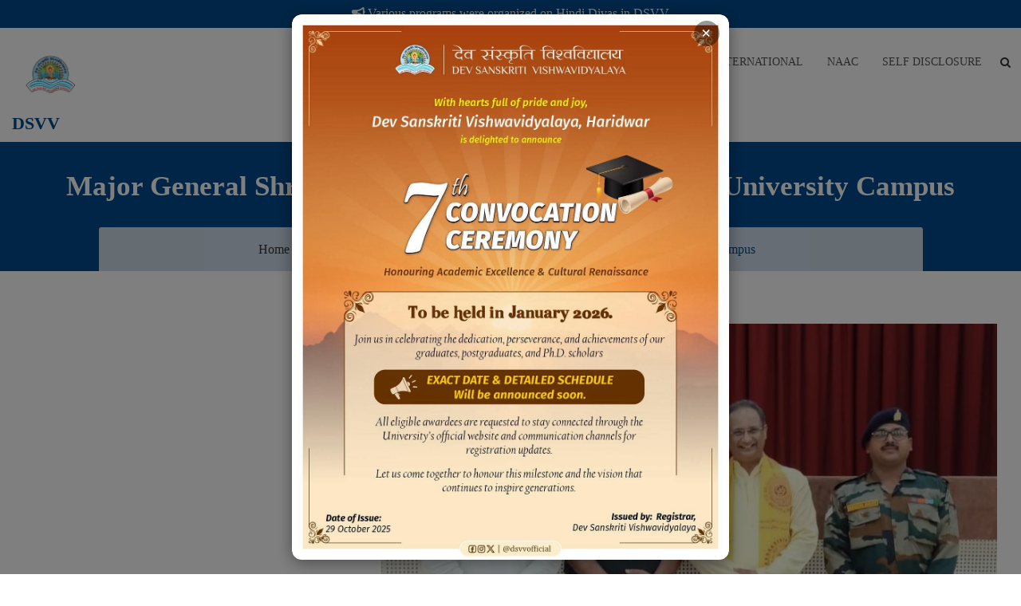

--- FILE ---
content_type: text/html; charset=UTF-8
request_url: https://www.dsvv.ac.in/major-general-shri-ns-rajpurohit-ji-arrived-on-the-university-campus/
body_size: 31280
content:
<!doctype html>
<html dir="ltr" lang="en-US" prefix="og: https://ogp.me/ns#">
<head>
	<meta charset="UTF-8">
	<meta name="viewport" content="width=device-width, initial-scale=1">
	<link rel="profile" href="http://gmpg.org/xfn/11">
<!-- Global site tag (gtag.js) - Google Analytics -->
<script async src="https://www.googletagmanager.com/gtag/js?id=UA-99023147-1"></script>
<script>
  window.dataLayer = window.dataLayer || [];
  function gtag(){dataLayer.push(arguments);}
  gtag('js', new Date());

  gtag('config', 'UA-99023147-1');
</script>
	<script>!function(e,c){e[c]=e[c]+(e[c]&&" ")+"quform-js"}(document.documentElement,"className");</script><title>Major General Shri NS Rajpurohit ji arrived on the university campus | DSVV</title>

		<!-- All in One SEO 4.9.3 - aioseo.com -->
	<meta name="description" content="Major General Shri NS Rajpurohit ji arrived on the university campus. During this, he met the Pro-Vice Chancellor of the University, respected Dr Chinmay Pandya ji. After that the respected Pro-Vice Chancellor made him visit the university. The guest appreciated the ongoing activities at the university." />
	<meta name="robots" content="max-image-preview:large" />
	<meta name="author" content="DSVV"/>
	<link rel="canonical" href="https://www.dsvv.ac.in/major-general-shri-ns-rajpurohit-ji-arrived-on-the-university-campus/" />
	<meta name="generator" content="All in One SEO (AIOSEO) 4.9.3" />
		<meta property="og:locale" content="en_US" />
		<meta property="og:site_name" content="DSVV |" />
		<meta property="og:type" content="article" />
		<meta property="og:title" content="Major General Shri NS Rajpurohit ji arrived on the university campus | DSVV" />
		<meta property="og:description" content="Major General Shri NS Rajpurohit ji arrived on the university campus. During this, he met the Pro-Vice Chancellor of the University, respected Dr Chinmay Pandya ji. After that the respected Pro-Vice Chancellor made him visit the university. The guest appreciated the ongoing activities at the university." />
		<meta property="og:url" content="https://www.dsvv.ac.in/major-general-shri-ns-rajpurohit-ji-arrived-on-the-university-campus/" />
		<meta property="og:image" content="https://dsvv.s3.ap-south-1.amazonaws.com/uploads/2023/03/DSVV_LOGO_PNG.png" />
		<meta property="og:image:secure_url" content="https://dsvv.s3.ap-south-1.amazonaws.com/uploads/2023/03/DSVV_LOGO_PNG.png" />
		<meta property="article:published_time" content="2022-07-27T10:28:26+00:00" />
		<meta property="article:modified_time" content="2022-07-27T10:28:26+00:00" />
		<meta property="article:publisher" content="https://www.facebook.com/dsvvofficial/" />
		<meta name="twitter:card" content="summary" />
		<meta name="twitter:site" content="@dsvvofficial" />
		<meta name="twitter:title" content="Major General Shri NS Rajpurohit ji arrived on the university campus | DSVV" />
		<meta name="twitter:description" content="Major General Shri NS Rajpurohit ji arrived on the university campus. During this, he met the Pro-Vice Chancellor of the University, respected Dr Chinmay Pandya ji. After that the respected Pro-Vice Chancellor made him visit the university. The guest appreciated the ongoing activities at the university." />
		<meta name="twitter:creator" content="@dsvvofficial" />
		<meta name="twitter:image" content="https://dsvv.s3.ap-south-1.amazonaws.com/uploads/2023/03/DSVV_LOGO_PNG.png" />
		<script type="application/ld+json" class="aioseo-schema">
			{"@context":"https:\/\/schema.org","@graph":[{"@type":"Article","@id":"https:\/\/www.dsvv.ac.in\/major-general-shri-ns-rajpurohit-ji-arrived-on-the-university-campus\/#article","name":"Major General Shri NS Rajpurohit ji arrived on the university campus | DSVV","headline":"Major General Shri NS Rajpurohit ji arrived on the university campus","author":{"@id":"https:\/\/www.dsvv.ac.in\/author\/admin_dsvv\/#author"},"publisher":{"@id":"https:\/\/www.dsvv.ac.in\/#organization"},"image":{"@type":"ImageObject","url":"https:\/\/www.dsvv.ac.in\/wp-content\/uploads\/2022\/07\/291794664_5357835307587232_587203514115447434_n.jpg","width":784,"height":588},"datePublished":"2022-07-27T10:28:26+05:30","dateModified":"2022-07-27T10:28:26+05:30","inLanguage":"en-US","mainEntityOfPage":{"@id":"https:\/\/www.dsvv.ac.in\/major-general-shri-ns-rajpurohit-ji-arrived-on-the-university-campus\/#webpage"},"isPartOf":{"@id":"https:\/\/www.dsvv.ac.in\/major-general-shri-ns-rajpurohit-ji-arrived-on-the-university-campus\/#webpage"},"articleSection":"Campus News"},{"@type":"BreadcrumbList","@id":"https:\/\/www.dsvv.ac.in\/major-general-shri-ns-rajpurohit-ji-arrived-on-the-university-campus\/#breadcrumblist","itemListElement":[{"@type":"ListItem","@id":"https:\/\/www.dsvv.ac.in#listItem","position":1,"name":"Home","item":"https:\/\/www.dsvv.ac.in","nextItem":{"@type":"ListItem","@id":"https:\/\/www.dsvv.ac.in\/category\/campus-news\/#listItem","name":"Campus News"}},{"@type":"ListItem","@id":"https:\/\/www.dsvv.ac.in\/category\/campus-news\/#listItem","position":2,"name":"Campus News","item":"https:\/\/www.dsvv.ac.in\/category\/campus-news\/","nextItem":{"@type":"ListItem","@id":"https:\/\/www.dsvv.ac.in\/major-general-shri-ns-rajpurohit-ji-arrived-on-the-university-campus\/#listItem","name":"Major General Shri NS Rajpurohit ji arrived on the university campus"},"previousItem":{"@type":"ListItem","@id":"https:\/\/www.dsvv.ac.in#listItem","name":"Home"}},{"@type":"ListItem","@id":"https:\/\/www.dsvv.ac.in\/major-general-shri-ns-rajpurohit-ji-arrived-on-the-university-campus\/#listItem","position":3,"name":"Major General Shri NS Rajpurohit ji arrived on the university campus","previousItem":{"@type":"ListItem","@id":"https:\/\/www.dsvv.ac.in\/category\/campus-news\/#listItem","name":"Campus News"}}]},{"@type":"Organization","@id":"https:\/\/www.dsvv.ac.in\/#organization","name":"Dev Sanskriti Vishwavidyalaya (DSVV)","description":"Dev Sanskriti Vishwavidyalaya (DSVV) is a premier institute dedicated to holistic education, research, and cultural renaissance in India.","url":"https:\/\/www.dsvv.ac.in\/","telephone":"+919258369612","logo":{"@type":"ImageObject","url":"https:\/\/dsvv.s3.ap-south-1.amazonaws.com\/uploads\/2023\/03\/DSVV_LOGO_PNG.png","@id":"https:\/\/www.dsvv.ac.in\/major-general-shri-ns-rajpurohit-ji-arrived-on-the-university-campus\/#organizationLogo"},"image":{"@id":"https:\/\/www.dsvv.ac.in\/major-general-shri-ns-rajpurohit-ji-arrived-on-the-university-campus\/#organizationLogo"},"sameAs":["https:\/\/www.facebook.com\/dsvvofficial\/","https:\/\/twitter.com\/dsvvofficial?lang=en","https:\/\/www.instagram.com\/dsvvofficial\/?hl=en"]},{"@type":"Person","@id":"https:\/\/www.dsvv.ac.in\/author\/admin_dsvv\/#author","url":"https:\/\/www.dsvv.ac.in\/author\/admin_dsvv\/","name":"DSVV","image":{"@type":"ImageObject","@id":"https:\/\/www.dsvv.ac.in\/major-general-shri-ns-rajpurohit-ji-arrived-on-the-university-campus\/#authorImage","url":"https:\/\/secure.gravatar.com\/avatar\/1da10d7ad5753ba4936347be90bbf190?s=96&d=mm&r=g","width":96,"height":96,"caption":"DSVV"}},{"@type":"WebPage","@id":"https:\/\/www.dsvv.ac.in\/major-general-shri-ns-rajpurohit-ji-arrived-on-the-university-campus\/#webpage","url":"https:\/\/www.dsvv.ac.in\/major-general-shri-ns-rajpurohit-ji-arrived-on-the-university-campus\/","name":"Major General Shri NS Rajpurohit ji arrived on the university campus | DSVV","description":"Major General Shri NS Rajpurohit ji arrived on the university campus. During this, he met the Pro-Vice Chancellor of the University, respected Dr Chinmay Pandya ji. After that the respected Pro-Vice Chancellor made him visit the university. The guest appreciated the ongoing activities at the university.","inLanguage":"en-US","isPartOf":{"@id":"https:\/\/www.dsvv.ac.in\/#website"},"breadcrumb":{"@id":"https:\/\/www.dsvv.ac.in\/major-general-shri-ns-rajpurohit-ji-arrived-on-the-university-campus\/#breadcrumblist"},"author":{"@id":"https:\/\/www.dsvv.ac.in\/author\/admin_dsvv\/#author"},"creator":{"@id":"https:\/\/www.dsvv.ac.in\/author\/admin_dsvv\/#author"},"image":{"@type":"ImageObject","url":"https:\/\/www.dsvv.ac.in\/wp-content\/uploads\/2022\/07\/291794664_5357835307587232_587203514115447434_n.jpg","@id":"https:\/\/www.dsvv.ac.in\/major-general-shri-ns-rajpurohit-ji-arrived-on-the-university-campus\/#mainImage","width":784,"height":588},"primaryImageOfPage":{"@id":"https:\/\/www.dsvv.ac.in\/major-general-shri-ns-rajpurohit-ji-arrived-on-the-university-campus\/#mainImage"},"datePublished":"2022-07-27T10:28:26+05:30","dateModified":"2022-07-27T10:28:26+05:30"},{"@type":"WebSite","@id":"https:\/\/www.dsvv.ac.in\/#website","url":"https:\/\/www.dsvv.ac.in\/","name":"Dev Sanskriti Vishwavidyalaya","alternateName":"Dev Sanskriti Vishwavidyalaya (DSVV)","inLanguage":"en-US","publisher":{"@id":"https:\/\/www.dsvv.ac.in\/#organization"}}]}
		</script>
		<!-- All in One SEO -->

<meta property="og:url" content="https://www.dsvv.ac.in/major-general-shri-ns-rajpurohit-ji-arrived-on-the-university-campus/">
<meta property="og:site_name" content="DSVV">
<meta property="og:locale" content="en_US">
<meta property="og:type" content="article">
<meta property="og:title" content="Major General Shri NS Rajpurohit ji arrived on the university campus | DSVV">
<meta property="og:image" content="https://www.dsvv.ac.in/wp-content/uploads/2022/07/291794664_5357835307587232_587203514115447434_n.jpg">
<meta property="og:image:secure_url" content="https://www.dsvv.ac.in/wp-content/uploads/2022/07/291794664_5357835307587232_587203514115447434_n.jpg">
<meta property="og:image:width" content="784">
<meta property="og:image:height" content="588">
<meta property="fb:pages" content="">
<meta property="fb:admins" content="">
<meta property="fb:app_id" content="">
<meta name="twitter:card" content="summary">
<meta name="twitter:title" content="Major General Shri NS Rajpurohit ji arrived on the university campus | DSVV">
<meta name="twitter:image" content="https://www.dsvv.ac.in/wp-content/uploads/2022/07/291794664_5357835307587232_587203514115447434_n.jpg">
<link rel='dns-prefetch' href='//unpkg.com' />
<link rel='dns-prefetch' href='//ajax.googleapis.com' />
<link rel='dns-prefetch' href='//www.googletagmanager.com' />
<link rel='dns-prefetch' href='//fonts.googleapis.com' />
<link rel='dns-prefetch' href='//cdnjs.cloudflare.com' />
<link rel="alternate" type="application/rss+xml" title="DSVV &raquo; Feed" href="https://www.dsvv.ac.in/feed/" />
<link rel="alternate" type="application/rss+xml" title="DSVV &raquo; Comments Feed" href="https://www.dsvv.ac.in/comments/feed/" />
<link rel="alternate" type="application/rss+xml" title="DSVV &raquo; Major General Shri NS Rajpurohit ji arrived on the university campus Comments Feed" href="https://www.dsvv.ac.in/major-general-shri-ns-rajpurohit-ji-arrived-on-the-university-campus/feed/" />
<script type="text/javascript">
window._wpemojiSettings = {"baseUrl":"https:\/\/s.w.org\/images\/core\/emoji\/14.0.0\/72x72\/","ext":".png","svgUrl":"https:\/\/s.w.org\/images\/core\/emoji\/14.0.0\/svg\/","svgExt":".svg","source":{"concatemoji":"https:\/\/www.dsvv.ac.in\/wp-includes\/js\/wp-emoji-release.min.js?ver=6.1.1"}};
/*! This file is auto-generated */
!function(e,a,t){var n,r,o,i=a.createElement("canvas"),p=i.getContext&&i.getContext("2d");function s(e,t){var a=String.fromCharCode,e=(p.clearRect(0,0,i.width,i.height),p.fillText(a.apply(this,e),0,0),i.toDataURL());return p.clearRect(0,0,i.width,i.height),p.fillText(a.apply(this,t),0,0),e===i.toDataURL()}function c(e){var t=a.createElement("script");t.src=e,t.defer=t.type="text/javascript",a.getElementsByTagName("head")[0].appendChild(t)}for(o=Array("flag","emoji"),t.supports={everything:!0,everythingExceptFlag:!0},r=0;r<o.length;r++)t.supports[o[r]]=function(e){if(p&&p.fillText)switch(p.textBaseline="top",p.font="600 32px Arial",e){case"flag":return s([127987,65039,8205,9895,65039],[127987,65039,8203,9895,65039])?!1:!s([55356,56826,55356,56819],[55356,56826,8203,55356,56819])&&!s([55356,57332,56128,56423,56128,56418,56128,56421,56128,56430,56128,56423,56128,56447],[55356,57332,8203,56128,56423,8203,56128,56418,8203,56128,56421,8203,56128,56430,8203,56128,56423,8203,56128,56447]);case"emoji":return!s([129777,127995,8205,129778,127999],[129777,127995,8203,129778,127999])}return!1}(o[r]),t.supports.everything=t.supports.everything&&t.supports[o[r]],"flag"!==o[r]&&(t.supports.everythingExceptFlag=t.supports.everythingExceptFlag&&t.supports[o[r]]);t.supports.everythingExceptFlag=t.supports.everythingExceptFlag&&!t.supports.flag,t.DOMReady=!1,t.readyCallback=function(){t.DOMReady=!0},t.supports.everything||(n=function(){t.readyCallback()},a.addEventListener?(a.addEventListener("DOMContentLoaded",n,!1),e.addEventListener("load",n,!1)):(e.attachEvent("onload",n),a.attachEvent("onreadystatechange",function(){"complete"===a.readyState&&t.readyCallback()})),(e=t.source||{}).concatemoji?c(e.concatemoji):e.wpemoji&&e.twemoji&&(c(e.twemoji),c(e.wpemoji)))}(window,document,window._wpemojiSettings);
</script>
<style type="text/css">
img.wp-smiley,
img.emoji {
	display: inline !important;
	border: none !important;
	box-shadow: none !important;
	height: 1em !important;
	width: 1em !important;
	margin: 0 0.07em !important;
	vertical-align: -0.1em !important;
	background: none !important;
	padding: 0 !important;
}
</style>
	<link rel='stylesheet' id='formidable-css' href='https://www.dsvv.ac.in/wp-content/plugins/formidable/css/formidableforms.css?ver=820828' type='text/css' media='all' />
<link rel='stylesheet' id='bdt-uikit-css' href='https://www.dsvv.ac.in/wp-content/plugins/bdthemes-element-pack/assets/css/bdt-uikit.css?ver=3.13.1' type='text/css' media='all' />
<link rel='stylesheet' id='ep-helper-css' href='https://www.dsvv.ac.in/wp-content/plugins/bdthemes-element-pack/assets/css/ep-helper.css?ver=6.0.7' type='text/css' media='all' />
<link rel='stylesheet' id='wp-block-library-css' href='https://www.dsvv.ac.in/wp-includes/css/dist/block-library/style.min.css?ver=6.1.1' type='text/css' media='all' />
<link rel='stylesheet' id='aioseo/css/src/vue/standalone/blocks/table-of-contents/global.scss-css' href='https://www.dsvv.ac.in/wp-content/plugins/all-in-one-seo-pack/dist/Lite/assets/css/table-of-contents/global.e90f6d47.css?ver=4.9.3' type='text/css' media='all' />
<link rel='stylesheet' id='wc-blocks-vendors-style-css' href='https://www.dsvv.ac.in/wp-content/plugins/woocommerce/packages/woocommerce-blocks/build/wc-blocks-vendors-style.css?ver=10.0.6' type='text/css' media='all' />
<link rel='stylesheet' id='wc-blocks-style-css' href='https://www.dsvv.ac.in/wp-content/plugins/woocommerce/packages/woocommerce-blocks/build/wc-blocks-style.css?ver=10.0.6' type='text/css' media='all' />
<link rel='stylesheet' id='classic-theme-styles-css' href='https://www.dsvv.ac.in/wp-includes/css/classic-themes.min.css?ver=1' type='text/css' media='all' />
<style id='global-styles-inline-css' type='text/css'>
body{--wp--preset--color--black: #000000;--wp--preset--color--cyan-bluish-gray: #abb8c3;--wp--preset--color--white: #ffffff;--wp--preset--color--pale-pink: #f78da7;--wp--preset--color--vivid-red: #cf2e2e;--wp--preset--color--luminous-vivid-orange: #ff6900;--wp--preset--color--luminous-vivid-amber: #fcb900;--wp--preset--color--light-green-cyan: #7bdcb5;--wp--preset--color--vivid-green-cyan: #00d084;--wp--preset--color--pale-cyan-blue: #8ed1fc;--wp--preset--color--vivid-cyan-blue: #0693e3;--wp--preset--color--vivid-purple: #9b51e0;--wp--preset--gradient--vivid-cyan-blue-to-vivid-purple: linear-gradient(135deg,rgba(6,147,227,1) 0%,rgb(155,81,224) 100%);--wp--preset--gradient--light-green-cyan-to-vivid-green-cyan: linear-gradient(135deg,rgb(122,220,180) 0%,rgb(0,208,130) 100%);--wp--preset--gradient--luminous-vivid-amber-to-luminous-vivid-orange: linear-gradient(135deg,rgba(252,185,0,1) 0%,rgba(255,105,0,1) 100%);--wp--preset--gradient--luminous-vivid-orange-to-vivid-red: linear-gradient(135deg,rgba(255,105,0,1) 0%,rgb(207,46,46) 100%);--wp--preset--gradient--very-light-gray-to-cyan-bluish-gray: linear-gradient(135deg,rgb(238,238,238) 0%,rgb(169,184,195) 100%);--wp--preset--gradient--cool-to-warm-spectrum: linear-gradient(135deg,rgb(74,234,220) 0%,rgb(151,120,209) 20%,rgb(207,42,186) 40%,rgb(238,44,130) 60%,rgb(251,105,98) 80%,rgb(254,248,76) 100%);--wp--preset--gradient--blush-light-purple: linear-gradient(135deg,rgb(255,206,236) 0%,rgb(152,150,240) 100%);--wp--preset--gradient--blush-bordeaux: linear-gradient(135deg,rgb(254,205,165) 0%,rgb(254,45,45) 50%,rgb(107,0,62) 100%);--wp--preset--gradient--luminous-dusk: linear-gradient(135deg,rgb(255,203,112) 0%,rgb(199,81,192) 50%,rgb(65,88,208) 100%);--wp--preset--gradient--pale-ocean: linear-gradient(135deg,rgb(255,245,203) 0%,rgb(182,227,212) 50%,rgb(51,167,181) 100%);--wp--preset--gradient--electric-grass: linear-gradient(135deg,rgb(202,248,128) 0%,rgb(113,206,126) 100%);--wp--preset--gradient--midnight: linear-gradient(135deg,rgb(2,3,129) 0%,rgb(40,116,252) 100%);--wp--preset--duotone--dark-grayscale: url('#wp-duotone-dark-grayscale');--wp--preset--duotone--grayscale: url('#wp-duotone-grayscale');--wp--preset--duotone--purple-yellow: url('#wp-duotone-purple-yellow');--wp--preset--duotone--blue-red: url('#wp-duotone-blue-red');--wp--preset--duotone--midnight: url('#wp-duotone-midnight');--wp--preset--duotone--magenta-yellow: url('#wp-duotone-magenta-yellow');--wp--preset--duotone--purple-green: url('#wp-duotone-purple-green');--wp--preset--duotone--blue-orange: url('#wp-duotone-blue-orange');--wp--preset--font-size--small: 13px;--wp--preset--font-size--medium: 20px;--wp--preset--font-size--large: 36px;--wp--preset--font-size--x-large: 42px;--wp--preset--spacing--20: 0.44rem;--wp--preset--spacing--30: 0.67rem;--wp--preset--spacing--40: 1rem;--wp--preset--spacing--50: 1.5rem;--wp--preset--spacing--60: 2.25rem;--wp--preset--spacing--70: 3.38rem;--wp--preset--spacing--80: 5.06rem;}:where(.is-layout-flex){gap: 0.5em;}body .is-layout-flow > .alignleft{float: left;margin-inline-start: 0;margin-inline-end: 2em;}body .is-layout-flow > .alignright{float: right;margin-inline-start: 2em;margin-inline-end: 0;}body .is-layout-flow > .aligncenter{margin-left: auto !important;margin-right: auto !important;}body .is-layout-constrained > .alignleft{float: left;margin-inline-start: 0;margin-inline-end: 2em;}body .is-layout-constrained > .alignright{float: right;margin-inline-start: 2em;margin-inline-end: 0;}body .is-layout-constrained > .aligncenter{margin-left: auto !important;margin-right: auto !important;}body .is-layout-constrained > :where(:not(.alignleft):not(.alignright):not(.alignfull)){max-width: var(--wp--style--global--content-size);margin-left: auto !important;margin-right: auto !important;}body .is-layout-constrained > .alignwide{max-width: var(--wp--style--global--wide-size);}body .is-layout-flex{display: flex;}body .is-layout-flex{flex-wrap: wrap;align-items: center;}body .is-layout-flex > *{margin: 0;}:where(.wp-block-columns.is-layout-flex){gap: 2em;}.has-black-color{color: var(--wp--preset--color--black) !important;}.has-cyan-bluish-gray-color{color: var(--wp--preset--color--cyan-bluish-gray) !important;}.has-white-color{color: var(--wp--preset--color--white) !important;}.has-pale-pink-color{color: var(--wp--preset--color--pale-pink) !important;}.has-vivid-red-color{color: var(--wp--preset--color--vivid-red) !important;}.has-luminous-vivid-orange-color{color: var(--wp--preset--color--luminous-vivid-orange) !important;}.has-luminous-vivid-amber-color{color: var(--wp--preset--color--luminous-vivid-amber) !important;}.has-light-green-cyan-color{color: var(--wp--preset--color--light-green-cyan) !important;}.has-vivid-green-cyan-color{color: var(--wp--preset--color--vivid-green-cyan) !important;}.has-pale-cyan-blue-color{color: var(--wp--preset--color--pale-cyan-blue) !important;}.has-vivid-cyan-blue-color{color: var(--wp--preset--color--vivid-cyan-blue) !important;}.has-vivid-purple-color{color: var(--wp--preset--color--vivid-purple) !important;}.has-black-background-color{background-color: var(--wp--preset--color--black) !important;}.has-cyan-bluish-gray-background-color{background-color: var(--wp--preset--color--cyan-bluish-gray) !important;}.has-white-background-color{background-color: var(--wp--preset--color--white) !important;}.has-pale-pink-background-color{background-color: var(--wp--preset--color--pale-pink) !important;}.has-vivid-red-background-color{background-color: var(--wp--preset--color--vivid-red) !important;}.has-luminous-vivid-orange-background-color{background-color: var(--wp--preset--color--luminous-vivid-orange) !important;}.has-luminous-vivid-amber-background-color{background-color: var(--wp--preset--color--luminous-vivid-amber) !important;}.has-light-green-cyan-background-color{background-color: var(--wp--preset--color--light-green-cyan) !important;}.has-vivid-green-cyan-background-color{background-color: var(--wp--preset--color--vivid-green-cyan) !important;}.has-pale-cyan-blue-background-color{background-color: var(--wp--preset--color--pale-cyan-blue) !important;}.has-vivid-cyan-blue-background-color{background-color: var(--wp--preset--color--vivid-cyan-blue) !important;}.has-vivid-purple-background-color{background-color: var(--wp--preset--color--vivid-purple) !important;}.has-black-border-color{border-color: var(--wp--preset--color--black) !important;}.has-cyan-bluish-gray-border-color{border-color: var(--wp--preset--color--cyan-bluish-gray) !important;}.has-white-border-color{border-color: var(--wp--preset--color--white) !important;}.has-pale-pink-border-color{border-color: var(--wp--preset--color--pale-pink) !important;}.has-vivid-red-border-color{border-color: var(--wp--preset--color--vivid-red) !important;}.has-luminous-vivid-orange-border-color{border-color: var(--wp--preset--color--luminous-vivid-orange) !important;}.has-luminous-vivid-amber-border-color{border-color: var(--wp--preset--color--luminous-vivid-amber) !important;}.has-light-green-cyan-border-color{border-color: var(--wp--preset--color--light-green-cyan) !important;}.has-vivid-green-cyan-border-color{border-color: var(--wp--preset--color--vivid-green-cyan) !important;}.has-pale-cyan-blue-border-color{border-color: var(--wp--preset--color--pale-cyan-blue) !important;}.has-vivid-cyan-blue-border-color{border-color: var(--wp--preset--color--vivid-cyan-blue) !important;}.has-vivid-purple-border-color{border-color: var(--wp--preset--color--vivid-purple) !important;}.has-vivid-cyan-blue-to-vivid-purple-gradient-background{background: var(--wp--preset--gradient--vivid-cyan-blue-to-vivid-purple) !important;}.has-light-green-cyan-to-vivid-green-cyan-gradient-background{background: var(--wp--preset--gradient--light-green-cyan-to-vivid-green-cyan) !important;}.has-luminous-vivid-amber-to-luminous-vivid-orange-gradient-background{background: var(--wp--preset--gradient--luminous-vivid-amber-to-luminous-vivid-orange) !important;}.has-luminous-vivid-orange-to-vivid-red-gradient-background{background: var(--wp--preset--gradient--luminous-vivid-orange-to-vivid-red) !important;}.has-very-light-gray-to-cyan-bluish-gray-gradient-background{background: var(--wp--preset--gradient--very-light-gray-to-cyan-bluish-gray) !important;}.has-cool-to-warm-spectrum-gradient-background{background: var(--wp--preset--gradient--cool-to-warm-spectrum) !important;}.has-blush-light-purple-gradient-background{background: var(--wp--preset--gradient--blush-light-purple) !important;}.has-blush-bordeaux-gradient-background{background: var(--wp--preset--gradient--blush-bordeaux) !important;}.has-luminous-dusk-gradient-background{background: var(--wp--preset--gradient--luminous-dusk) !important;}.has-pale-ocean-gradient-background{background: var(--wp--preset--gradient--pale-ocean) !important;}.has-electric-grass-gradient-background{background: var(--wp--preset--gradient--electric-grass) !important;}.has-midnight-gradient-background{background: var(--wp--preset--gradient--midnight) !important;}.has-small-font-size{font-size: var(--wp--preset--font-size--small) !important;}.has-medium-font-size{font-size: var(--wp--preset--font-size--medium) !important;}.has-large-font-size{font-size: var(--wp--preset--font-size--large) !important;}.has-x-large-font-size{font-size: var(--wp--preset--font-size--x-large) !important;}
.wp-block-navigation a:where(:not(.wp-element-button)){color: inherit;}
:where(.wp-block-columns.is-layout-flex){gap: 2em;}
.wp-block-pullquote{font-size: 1.5em;line-height: 1.6;}
</style>
<link rel='stylesheet' id='news-css' href='https://www.dsvv.ac.in/wp-content/plugins/simple-news/css/news.css?ver=6.1.1' type='text/css' media='all' />
<link rel='stylesheet' id='ssr_frontend_style-css' href='https://www.dsvv.ac.in/wp-content/plugins/simple-student-result/css/ssr_style.css?ver=1.8.9' type='text/css' media='all' />
<link rel='stylesheet' id='tlpportfolio-css-css' href='https://www.dsvv.ac.in/wp-content/plugins/tlp-portfolio/assets/css/tlpportfolio.css?ver=1.0' type='text/css' media='all' />
<link rel='stylesheet' id='woocommerce-layout-css' href='https://www.dsvv.ac.in/wp-content/plugins/woocommerce/assets/css/woocommerce-layout.css?ver=7.7.2' type='text/css' media='all' />
<link rel='stylesheet' id='woocommerce-smallscreen-css' href='https://www.dsvv.ac.in/wp-content/plugins/woocommerce/assets/css/woocommerce-smallscreen.css?ver=7.7.2' type='text/css' media='only screen and (max-width: 768px)' />
<link rel='stylesheet' id='woocommerce-general-css' href='https://www.dsvv.ac.in/wp-content/plugins/woocommerce/assets/css/woocommerce.css?ver=7.7.2' type='text/css' media='all' />
<style id='woocommerce-inline-inline-css' type='text/css'>
.woocommerce form .form-row .required { visibility: visible; }
</style>
<link rel='stylesheet' id='quform-css' href='https://www.dsvv.ac.in/wp-content/plugins/quform/cache/quform.css?ver=1755678514' type='text/css' media='all' />
<link rel='stylesheet' id='education-web-google-fonts-css' href='https://fonts.googleapis.com/css?family=Roboto%3A300%2C400%2C500%2C700%2C900%7CLobster%7CRoboto+Slab%3A300%2C400%2C700&#038;subset=latin%2Clatin-ext' type='text/css' media='all' />
<link rel='stylesheet' id='bootstrap-css' href='https://www.dsvv.ac.in/wp-content/themes/education-web/assets/library/bootstrap/css/bootstrap.min.css?ver=3.3.7' type='text/css' media='all' />
<link rel='stylesheet' id='animate-css' href='https://www.dsvv.ac.in/wp-content/themes/education-web/assets/library/animate/animate.min.css?ver=3.5.2' type='text/css' media='all' />
<link rel='stylesheet' id='jquery-bxslider-css' href='https://www.dsvv.ac.in/wp-content/themes/education-web/assets/library/bxslider/css/jquery.bxslider.min.css?ver=4.2.12' type='text/css' media='all' />
<link rel='stylesheet' id='font-awesome-css' href='https://www.dsvv.ac.in/wp-content/plugins/elementor/assets/lib/font-awesome/css/font-awesome.min.css?ver=4.7.0' type='text/css' media='all' />
<link rel='stylesheet' id='prettyPhoto-css' href='https://www.dsvv.ac.in/wp-content/themes/education-web/assets/library/prettyphoto/css/prettyPhoto.css?ver=6.1.1' type='text/css' media='all' />
<link rel='stylesheet' id='owl-carousel-css' href='https://www.dsvv.ac.in/wp-content/themes/education-web/assets/library/OwlCarousel/assets/owl.carousel.min.css?ver=2.2.1' type='text/css' media='all' />
<link rel='stylesheet' id='owl-theme-css' href='https://www.dsvv.ac.in/wp-content/themes/education-web/assets/library/OwlCarousel/assets/owl.theme.default.min.css?ver=2.2.1' type='text/css' media='all' />
<link rel='stylesheet' id='education-web-style-css' href='https://www.dsvv.ac.in/wp-content/themes/education-web/style.css?ver=6.1.1' type='text/css' media='all' />
<style id='education-web-style-inline-css' type='text/css'>
.counter{ background-image: url(""); }
</style>
<link rel='stylesheet' id='education-web-responsive-css' href='https://www.dsvv.ac.in/wp-content/themes/education-web/assets/css/responsive.css?ver=6.1.1' type='text/css' media='all' />
<link rel='stylesheet' id='flickitycss-css' href='https://unpkg.com/flickity@2/dist/flickity.min.css?ver=1' type='text/css' media='all' />
<link rel='stylesheet' id='animatecss-css' href='https://cdnjs.cloudflare.com/ajax/libs/animate.css/3.7.0/animate.min.css?ver=1' type='text/css' media='all' />
<link rel='stylesheet' id='education-web-woocommerce-style-css' href='https://www.dsvv.ac.in/wp-content/themes/education-web/woocommerce.css?ver=6.1.1' type='text/css' media='all' />
<link rel='stylesheet' id='ekit-widget-styles-css' href='https://www.dsvv.ac.in/wp-content/plugins/elementskit-lite/widgets/init/assets/css/widget-styles.css?ver=3.5.4' type='text/css' media='all' />
<link rel='stylesheet' id='ekit-responsive-css' href='https://www.dsvv.ac.in/wp-content/plugins/elementskit-lite/widgets/init/assets/css/responsive.css?ver=3.5.4' type='text/css' media='all' />
<link rel='stylesheet' id='ecs-styles-css' href='https://www.dsvv.ac.in/wp-content/plugins/ele-custom-skin/assets/css/ecs-style.css?ver=3.1.9' type='text/css' media='all' />
<script type='text/javascript' src='https://www.dsvv.ac.in/wp-includes/js/jquery/jquery.min.js?ver=3.6.1' id='jquery-core-js'></script>
<script type='text/javascript' src='https://www.dsvv.ac.in/wp-includes/js/jquery/jquery-migrate.min.js?ver=3.3.2' id='jquery-migrate-js'></script>
<!--[if lt IE 9]>
<script type='text/javascript' src='https://www.dsvv.ac.in/wp-content/themes/education-web/assets/library/html5shiv/html5shiv.min.js?ver=3.7.3' id='html5-js'></script>
<![endif]-->
<!--[if lt IE 9]>
<script type='text/javascript' src='https://www.dsvv.ac.in/wp-content/themes/education-web/assets/library/respond/respond.min.js?ver=1.0.0' id='respond-js'></script>
<![endif]-->
<script type='text/javascript' src='https://www.dsvv.ac.in/wp-content/themes/education-web/assets/library/sticky/jquery.sticky.js?ver=1' id='jquery-sticky-js'></script>

<!-- Google tag (gtag.js) snippet added by Site Kit -->
<!-- Google Analytics snippet added by Site Kit -->
<script type='text/javascript' src='https://www.googletagmanager.com/gtag/js?id=G-L1HLH3DM19' id='google_gtagjs-js' async></script>
<script type='text/javascript' id='google_gtagjs-js-after'>
window.dataLayer = window.dataLayer || [];function gtag(){dataLayer.push(arguments);}
gtag("set","linker",{"domains":["www.dsvv.ac.in"]});
gtag("js", new Date());
gtag("set", "developer_id.dZTNiMT", true);
gtag("config", "G-L1HLH3DM19");
 window._googlesitekit = window._googlesitekit || {}; window._googlesitekit.throttledEvents = []; window._googlesitekit.gtagEvent = (name, data) => { var key = JSON.stringify( { name, data } ); if ( !! window._googlesitekit.throttledEvents[ key ] ) { return; } window._googlesitekit.throttledEvents[ key ] = true; setTimeout( () => { delete window._googlesitekit.throttledEvents[ key ]; }, 5 ); gtag( "event", name, { ...data, event_source: "site-kit" } ); }; 
</script>
<script type='text/javascript' id='ecs_ajax_load-js-extra'>
/* <![CDATA[ */
var ecs_ajax_params = {"ajaxurl":"https:\/\/www.dsvv.ac.in\/wp-admin\/admin-ajax.php","posts":"{\"page\":0,\"name\":\"major-general-shri-ns-rajpurohit-ji-arrived-on-the-university-campus\",\"error\":\"\",\"m\":\"\",\"p\":0,\"post_parent\":\"\",\"subpost\":\"\",\"subpost_id\":\"\",\"attachment\":\"\",\"attachment_id\":0,\"pagename\":\"\",\"page_id\":0,\"second\":\"\",\"minute\":\"\",\"hour\":\"\",\"day\":0,\"monthnum\":0,\"year\":0,\"w\":0,\"category_name\":\"\",\"tag\":\"\",\"cat\":\"\",\"tag_id\":\"\",\"author\":\"\",\"author_name\":\"\",\"feed\":\"\",\"tb\":\"\",\"paged\":0,\"meta_key\":\"\",\"meta_value\":\"\",\"preview\":\"\",\"s\":\"\",\"sentence\":\"\",\"title\":\"\",\"fields\":\"\",\"menu_order\":\"\",\"embed\":\"\",\"category__in\":[],\"category__not_in\":[],\"category__and\":[],\"post__in\":[],\"post__not_in\":[],\"post_name__in\":[],\"tag__in\":[],\"tag__not_in\":[],\"tag__and\":[],\"tag_slug__in\":[],\"tag_slug__and\":[],\"post_parent__in\":[],\"post_parent__not_in\":[],\"author__in\":[],\"author__not_in\":[],\"post_type\":[\"post\",\"page\",\"e-landing-page\"],\"ignore_sticky_posts\":false,\"suppress_filters\":false,\"cache_results\":true,\"update_post_term_cache\":true,\"update_menu_item_cache\":false,\"lazy_load_term_meta\":true,\"update_post_meta_cache\":true,\"posts_per_page\":10,\"nopaging\":false,\"comments_per_page\":\"50\",\"no_found_rows\":false,\"order\":\"DESC\"}"};
/* ]]> */
</script>
<script type='text/javascript' src='https://www.dsvv.ac.in/wp-content/plugins/ele-custom-skin/assets/js/ecs_ajax_pagination.js?ver=3.1.9' id='ecs_ajax_load-js'></script>
<script type='text/javascript' src='https://www.dsvv.ac.in/wp-content/plugins/ele-custom-skin/assets/js/ecs.js?ver=3.1.9' id='ecs-script-js'></script>
<link rel="https://api.w.org/" href="https://www.dsvv.ac.in/wp-json/" /><link rel="alternate" type="application/json" href="https://www.dsvv.ac.in/wp-json/wp/v2/posts/15356" /><link rel="EditURI" type="application/rsd+xml" title="RSD" href="https://www.dsvv.ac.in/xmlrpc.php?rsd" />
<link rel="wlwmanifest" type="application/wlwmanifest+xml" href="https://www.dsvv.ac.in/wp-includes/wlwmanifest.xml" />
<meta name="generator" content="WordPress 6.1.1" />
<meta name="generator" content="WooCommerce 7.7.2" />
<link rel='shortlink' href='https://www.dsvv.ac.in/?p=15356' />
<link rel="alternate" type="application/json+oembed" href="https://www.dsvv.ac.in/wp-json/oembed/1.0/embed?url=https%3A%2F%2Fwww.dsvv.ac.in%2Fmajor-general-shri-ns-rajpurohit-ji-arrived-on-the-university-campus%2F" />
<link rel="alternate" type="text/xml+oembed" href="https://www.dsvv.ac.in/wp-json/oembed/1.0/embed?url=https%3A%2F%2Fwww.dsvv.ac.in%2Fmajor-general-shri-ns-rajpurohit-ji-arrived-on-the-university-campus%2F&#038;format=xml" />
<style type='text/css'> .ae_data .elementor-editor-element-setting {
            display:none !important;
            }
            </style><meta name="generator" content="Site Kit by Google 1.170.0" /><script id='pixel-script-poptin' src='https://cdn.popt.in/pixel.js?id=e6b84158ce785' async='true'></script> 				<style>
					.tlp-team .short-desc, .tlp-team .tlp-team-isotope .tlp-content, .tlp-team .button-group .selected, .tlp-team .layout1 .tlp-content, .tlp-team .tpl-social a, .tlp-team .tpl-social li a.fa,.tlp-portfolio button.selected,.tlp-portfolio .layoutisotope .tlp-portfolio-item .tlp-content,.tlp-portfolio button:hover {
						background: #0367bf ;
					}
					.tlp-portfolio .layoutisotope .tlp-overlay,.tlp-portfolio .layout1 .tlp-overlay,.tlp-portfolio .layout2 .tlp-overlay,.tlp-portfolio .layout3 .tlp-overlay, .tlp-portfolio .slider .tlp-overlay {
						background: rgba(3,103,191,0.8);
					}
									</style>
				<link rel="pingback" href="https://www.dsvv.ac.in/xmlrpc.php">	<noscript><style>.woocommerce-product-gallery{ opacity: 1 !important; }</style></noscript>
	<meta name="generator" content="Elementor 3.23.4; features: e_font_icon_svg, additional_custom_breakpoints, e_lazyload; settings: css_print_method-external, google_font-enabled, font_display-auto">
			<style>
				.e-con.e-parent:nth-of-type(n+4):not(.e-lazyloaded):not(.e-no-lazyload),
				.e-con.e-parent:nth-of-type(n+4):not(.e-lazyloaded):not(.e-no-lazyload) * {
					background-image: none !important;
				}
				@media screen and (max-height: 1024px) {
					.e-con.e-parent:nth-of-type(n+3):not(.e-lazyloaded):not(.e-no-lazyload),
					.e-con.e-parent:nth-of-type(n+3):not(.e-lazyloaded):not(.e-no-lazyload) * {
						background-image: none !important;
					}
				}
				@media screen and (max-height: 640px) {
					.e-con.e-parent:nth-of-type(n+2):not(.e-lazyloaded):not(.e-no-lazyload),
					.e-con.e-parent:nth-of-type(n+2):not(.e-lazyloaded):not(.e-no-lazyload) * {
						background-image: none !important;
					}
				}
			</style>
			<link rel="icon" href="https://www.dsvv.ac.in/wp-content/uploads/2022/03/cropped-OJwDjLOitfP-z-0-y-dsvvlogo_1copy2-32x32-1.png" sizes="32x32" />
<link rel="icon" href="https://www.dsvv.ac.in/wp-content/uploads/2022/03/cropped-OJwDjLOitfP-z-0-y-dsvvlogo_1copy2-32x32-1.png" sizes="192x192" />
<link rel="apple-touch-icon" href="https://www.dsvv.ac.in/wp-content/uploads/2022/03/cropped-OJwDjLOitfP-z-0-y-dsvvlogo_1copy2-32x32-1.png" />
<meta name="msapplication-TileImage" content="https://www.dsvv.ac.in/wp-content/uploads/2022/03/cropped-OJwDjLOitfP-z-0-y-dsvvlogo_1copy2-32x32-1.png" />
		<style type="text/css" id="wp-custom-css">
			h1, h2, h3, h4, h5, h6, b, span, li, p, li a, strong {
    font-family: "Poppins", Poppins !important;
}
.entry-meta span.author {
    display: none !important;
    visibility: hidden !important;
    height: 0 !important;
    width: 0 !important;
}
.entry-meta span.posted-on:before {
    content: '' !important;
}
.elementor-widget-text-editor .elementor-widget-container {
	font-size: 1em !important;
}
.elementor-section-wrap {
    z-index: 999999;
    position: relative;
}
.ulbullet ul {
  list-style: none;
}

.ulbullet ul li::before {
  content: "\2022" !important;  
	color: black;
  font-weight: bold;
  display: inline;
  width: 1em;
  margin-left: -1em;
}

.aux-text{
	background-color: #1185d1;
    padding: 3px;
    border-radius: 10px;
}
.home_logo{
	margin-top:20px !important;
}
/* 	News Mobile css Start */
#services #primary{
 	float: right; 
 	width: 65% ; 
/*  	position: absolute !important; */
}
	.services .single-sidebar{
		margin-top: 850px !important;
	}
#services .entry-content{
/* 	padding-bottom: 350px; */
	width: 95%;
}
..elementor-63 .elementor-element.elementor-element-7ab94bfd{
	z-index:9999;
}
#services #secondary{
	float:right;
/* 	margin-left:900px; */
	    top: -800px !important;
}

/* 	News Mobile css End */

 .bdt-navbar-nav > li > a {
    padding: 5px 20px 5px 20px;
    min-height: 42px;
    color: #FFFFFF;
    background-color: #101A6A;
    border-radius: 17px 17px 17px 17px;
    font-family: "Poppins", Poppins;
    font-size: 14px;
}

 .bdt-navbar-nav > li {
    margin-left: 7px;
}

.elementor-icon-list-text{
	color: #000000;
    font-family: "Poppins", Poppins;
    font-size: 14px;
    font-weight: 500;
    line-height: 25px !important;
}
ul li{
	list-style: none;
}
.head_icon_home {
	text-align: center;
}
.head_icon_home a{
	text-align: center;
	line-height:3;
}
.blog_sideitem h3 a{
	font-size: 11px;
}
.elementor-9534 .elementor-element.elementor-element-b590740 img{
	object-fit:none;
}

 .elementor-60 .elementor-element.elementor-element-388a54b.elementor-posts--thumbnail-left .elementor-post__thumbnail__link {
	margin-right:0px !important;
}
.blog_newstop h2 a{
	font-size:17px !important;
}
.blog_newstwo h2 a{
	font-size:17px !important;
}
.blog_sideitem .elementor-post__thumbnail__link{
/* 	 margin-right: 20px; */
}
.elementor-9534 .elementor-element.elementor-element-b590740 img{
	height: 242px !important;
}
.ecs-load-more-button{
	text-align:center;
}
.updates_univercity img{
	height: 202px;
	background-size: contain;
	border-radius: 22px;
	padding: 10px;
}
.updates_univercity .elementor-post__title a{
	padding:10px 22px 0px 11px;
}
 .ecs-load-more-button a{
	background-color: #071A7C;
	font-family: 'Poppins';
	font-weight: 600;
	color: white;
} 

.counter_home span {
    font-family: "Poppins", Poppins;
    font-size: 40px;
    font-weight: bold;
    line-height: 49px;
    letter-spacing: -0.9px;
    color: #0B3B8A;
    margin: 0px 0px 0px 0px;
}
.counter_home h3 span{
    font-family: "Poppins", Poppins;
    font-size: 20px;
    font-weight: 800;
    line-height: 25px;
    color: var( --e-global-color-text );
    margin: 8px 0px 0px 0px;
}
.footer_list_icon span{
	color:white;
}
.footer_list_icon span{
	color:white;
}
.footer_card_img  a{
	color:#ffffff;
	padding: 7px;
    font-size: 21px;
}
.footer_card_img li{
	list-style: none;
	float:right;
}
.type-news .elementor-post__title { padding: 10px;
}


.iro_manuitem ul li a{
	padding:5px 9px 5px 9px;
    min-height: 42px;
	margin-bottom:5px;
   
    background-color: #101A6A;
    border-radius: 17px 17px 17px 17px;
    font-family: "Poppins", Poppins;
    font-size: 14px;
}
.iro_manuitem ul li a span{
 color: #FFFFFF;
	font-size: 12px;
}
.iro_manuitem{
	margin-left: 60px;
}

.type-news .elementor-post__meta-data{
    display: none !important;
}
.type-news img{
	border-radius:20px;
}

@media only screen and (max-width: 375px) {
	.mobile_icon_manu p{
		display: inline;
	}
	.counter_home span{
		font-size: 18px;
    line-height: 24px;
    margin: 0px 0px 0px 0px;
    padding: 0px 0px 0px 0px;
	}
	
.counter_home h3 span	{
		font-size: 13px;
    margin: 10px 0px -3px 0px;
    padding: 0px 0px 0px 0px;

	}
	.counter1{
		padding-left:10px;
	}
	
	.elementskit-menu-overlay{
		display:left;
	}
	
/* 	News Mobile css Start */
	
	.services .single-sidebar{
		margin-top: 900px;
		width: 298px;
	}
	#services{
		padding-bottom:0px ;
	}
	.blog-items {
		margin-bottom: 0px;
	}
	.blog-items .blog-exercpt{
		padding: 15px 7px;
    margin: 15px 15px 0;
	}
	#services #primary
{
		width:100% !important;
	}
	
	.breadcrumbs .bread-list {
  padding: 12px 15px !important;
}
	#services #secondary {
    margin-left:0px;
}
	
	.elementor-64 .elementor-element.elementor-element-9d2edaa .elementskit-nav-logo > img{
		display:none;
	}
	
	#services .entry-content{
		margin-top:-45px;
	}
	/* 	News Mobile css End */
	
}
@media only screen and (max-width: 414px) {
	.mobile_icon_manu p{
		display:inline-block;
	}
	.counter_home span{
		font-size: 18px;
    line-height: 24px;
    margin: 0px 0px 0px 0px;
    padding: 0px 0px 0px 0px;
	}
	
.counter_home h3 span	{
		font-size: 13px;
    margin: 10px 0px -3px 0px;
    padding: 0px 0px 0px 0px;

	}
	
	.counter1{
		padding-left:10px;
	}
	

	
	.services .single-sidebar{
		margin-top: 900px ;
	}
	#services{
		padding-bottom:0px ;
	}
	.blog-items {
		margin-bottom: 0px;
	}
	.blog-items .blog-exercpt{
		padding: 15px 7px;
    margin: 15px 15px 0;
	}
	#services #primary
{
		width:100% !important;
	}

	
	.breadcrumbs .bread-list {
  padding: 12px 15px !important;
}
	#services #secondary {
    margin-left:0px;
}
	
	.home_logo .elementor-image{
		width: 275px;
	}
	.elementor-element-220b6e4 .elementskit-menu-toggler{
		position:center;
		top:0px;
		Right: above;
		
	}
	
	.elementor-64 .elementor-element.elementor-element-9d2edaa .elementskit-menu-hamburger{
		position: static;
    top: 0px;
    Right: 0px;
	}
	
.elementor-element-220b6e4{
		height: 5px;
	}
	.elementor-64 .elementor-element.elementor-element-9d2edaa .elementskit-navbar-nav > li > a{
		    line-height: 3;
	}
	
	.elementor-64 .elementor-element.elementor-element-9d2edaa .elementskit-nav-logo > img{
		display:none;
	}
	
	
	
	.page-id-97 .elementor-63 .elementor-element.elementor-element-7ab94bfd{
	margin-top:0px;
	} 
	
.single-news .elementor-63 .elementor-element.elementor-element-7ab94bfd{
/* 	margin-top: 2500px; */
	} 
	.services .single-sidebar{
		display:none;
	}
	
	
.elementor-6624 .elementor-element.elementor-element-ac09b30{
		display:none;
	}
	.theiaStickySidebar .services-content .blog-exercpt{
		margin-bottom:80px;
	}
	
	
	#services .entry-content{
		margin-top:-45px;
	}
	
}


.home_social_section {
    overflow: scroll;
    height: 500px;
}


























































.elementor .elementor-element.elementor-element-ad87370 {
    padding: 50px 0px 50px 0px;
}

.elementor .elementor-element.elementor-element-479dc20a>.elementor-element-populated {
    text-align: center;
}

.elementor .elementor-element.elementor-element-3386b083 .bdt-navbar-container {
    justify-content: center;
}

.elementor .elementor-element.elementor-element-3386b083 .bdt-navbar-nav {
    transform: translateX(28px);
    margin-left: -7px;
}

.elementor .elementor-element.elementor-element-3386b083 .bdt-navbar-nav>li>a {
    padding: 5px 20px 5px 20px;
    min-height: 42px;
    color: #FFFFFF;
    background-color: #101A6A;
    border-radius: 17px 17px 17px 17px;
    font-family: "Poppins", Poppins;
    font-size: 14px;
}

.elementor .elementor-element.elementor-element-3386b083 .bdt-navbar-nav>li {
    margin-left: 7px;
}

.elementor .elementor-element.elementor-element-3386b083.bdt-navbar-parent-indicator-yes .bdt-navbar-nav>li.bdt-parent a:after {
    color: #FD2424;
}

.elementor .elementor-element.elementor-element-3386b083 .bdt-navbar-nav>li>a:hover {
    background-color: #182698;
}

.elementor .elementor-element.elementor-element-3386b083.bdt-navbar-parent-indicator-yes .bdt-navbar-nav>li.bdt-parent a:hover::after {
    color: #EC3B3B;
}

.elementor .elementor-element.elementor-element-3386b083>.elementor-widget-container {
    padding: 10px 0px 0px 0px;
}

.elementor .elementor-element.elementor-element-fe0c7bb .bdt-thumb-gallery-thumbnav a {
    width: 110px;
    height: 80px;
}

.elementor .elementor-element.elementor-element-fe0c7bb .bdt-thumb-gallery .bdt-thumb-gallery-content {
    background-color: #0B2438B0;
    padding: 40px 20px 0px 20px;
    border-radius: 7px 7px 7px 7px;
}

.elementor .elementor-element.elementor-element-fe0c7bb .bdt-thumb-gallery .bdt-thumb-gallery-title {
    color: #FFFFFF;
    font-size: 21px;
    text-transform: uppercase;
    line-height: 1.5em;
}

.elementor .elementor-element.elementor-element-fe0c7bb .bdt-thumb-gallery .bdt-thumb-gallery-text {
    font-size: 15px;
}

.elementor .elementor-element.elementor-element-fe0c7bb .bdt-thumb-gallery .bdt-thumbnav-wrapper .bdt-thumbnav {
    transform: translate(0px, -30px);
}

.elementor .elementor-element.elementor-element-fe0c7bb>.elementor-widget-container {
    margin: 0px 0px 0px 0px;
    padding: 0px 0px 0px 0px;
}

.elementor .elementor-element.elementor-element-abcaea0>.elementor-container {
    max-width: 1600px;
}

.elementor .elementor-element.elementor-element-abcaea0 {
    padding: 0px 40px 40px 40px;
}

.elementor .elementor-element.elementor-element-44e211e {
    --e-image-carousel-slides-to-show: 8;
}

.elementor .elementor-element.elementor-element-44e211e .elementor-image-carousel-wrapper .elementor-image-carousel .swiper-slide-image {
    border-radius: 11px 11px 11px 11px;
}

.elementor .elementor-element.elementor-element-44e211e>.elementor-widget-container {
    padding: 40px 0px 0px 0px;
}

.elementor .elementor-element.elementor-element-afec9ad {
    padding: 40px 0px 50px 0px;
}

.elementor .elementor-element.elementor-element-f0769c7.elementor-column>.elementor-column-wrap>.elementor-widget-wrap {
    justify-content: center;
}

.elementor .elementor-element.elementor-element-ce99ba3 .aux-modern-button-wrapper {
    text-align: center;
}

.elementor .elementor-element.elementor-element-ce99ba3 .aux-modern-button.aux-modern-button-outline .aux-overlay:after,
.elementor .elementor-element.elementor-element-ce99ba3 .aux-modern-button .aux-overlay:after {
    background-color: #ED9E41;
}

.elementor .elementor-element.elementor-element-ce99ba3 .aux-text {
    color: #0B2438;
}

.elementor .elementor-element.elementor-element-ce99ba3>.elementor-widget-container {
    padding: 10px 20px 0px 20px;
}

.elementor .elementor-element.elementor-element-ce99ba3 {
    width: auto;
    max-width: auto;
}

.elementor .elementor-element.elementor-element-30f572b .aux-modern-button-wrapper {
    text-align: center;
}

.elementor .elementor-element.elementor-element-30f572b .aux-modern-button.aux-modern-button-outline .aux-overlay:after,
.elementor .elementor-element.elementor-element-30f572b .aux-modern-button .aux-overlay:after {
    background-color: #ED9E41;
}

.elementor .elementor-element.elementor-element-30f572b .aux-text {
    color: #0B2438;
}

.elementor .elementor-element.elementor-element-30f572b>.elementor-widget-container {
    padding: 10px 20px 0px 20px;
}

.elementor .elementor-element.elementor-element-30f572b {
    width: auto;
    max-width: auto;
}

.elementor .elementor-element.elementor-element-50438a0 .aux-modern-button-wrapper {
    text-align: center;
}

.elementor .elementor-element.elementor-element-50438a0 .aux-modern-button.aux-modern-button-outline .aux-overlay:after,
.elementor .elementor-element.elementor-element-50438a0 .aux-modern-button .aux-overlay:after {
    background-color: #ED9E41;
}

.elementor .elementor-element.elementor-element-50438a0 .aux-text {
    color: #0B2438;
}

.elementor .elementor-element.elementor-element-50438a0>.elementor-widget-container {
    padding: 10px 20px 0px 20px;
}

.elementor .elementor-element.elementor-element-50438a0 {
    width: auto;
    max-width: auto;
}

.elementor .elementor-element.elementor-element-8b8f759 .aux-modern-button-wrapper {
    text-align: center;
}

.elementor .elementor-element.elementor-element-8b8f759 .aux-modern-button.aux-modern-button-outline .aux-overlay:after,
.elementor .elementor-element.elementor-element-8b8f759 .aux-modern-button .aux-overlay:after {
    background-color: #ED9E41;
}

.elementor .elementor-element.elementor-element-8b8f759 .aux-text {
    color: #0B2438;
}

.elementor .elementor-element.elementor-element-8b8f759>.elementor-widget-container {
    padding: 10px 20px 0px 20px;
}

.elementor .elementor-element.elementor-element-8b8f759 {
    width: auto;
    max-width: auto;
}

.elementor .elementor-element.elementor-element-a5164f7 .aux-modern-button-wrapper {
    text-align: center;
}

.elementor .elementor-element.elementor-element-a5164f7 .aux-modern-button.aux-modern-button-outline .aux-overlay:after,
.elementor .elementor-element.elementor-element-a5164f7 .aux-modern-button .aux-overlay:after {
    background-color: #ED9E41;
}

.elementor .elementor-element.elementor-element-a5164f7 .aux-text {
    color: #0B2438;
}

.elementor .elementor-element.elementor-element-a5164f7>.elementor-widget-container {
    padding: 10px 20px 0px 20px;
}

.elementor .elementor-element.elementor-element-a5164f7 {
    width: auto;
    max-width: auto;
}

.elementor .elementor-element.elementor-element-d6a99a9 {
    padding: 10px 0px 0px 0px;
}

.elementor .elementor-element.elementor-element-60532d9 {
    text-align: center;
}

.elementor .elementor-element.elementor-element-60532d9 .elementor-heading-title {
    color: #101A6A;
    font-family: "Poppins", Poppins;
    font-size: 36px;
    font-weight: 300;
}

.elementor .elementor-element.elementor-element-60532d9>.elementor-widget-container {
    padding: 0px 0px 0px 20px;
}

.elementor .elementor-element.elementor-element-34ce35c {
    text-align: center;
}

.elementor .elementor-element.elementor-element-34ce35c .elementor-heading-title {
    color: #101A6A;
    font-family: "Poppins", Poppins;
    font-size: 36px;
    font-weight: 300;
}

.elementor .elementor-element.elementor-element-34ce35c>.elementor-widget-container {
    padding: 0px 0px 0px 20px;
}

.elementor .elementor-element.elementor-element-e6aef9e {
    --divider-border-style: solid;
    --divider-color: #101A6A;
    --divider-border-width: 2.5px;
}

.elementor .elementor-element.elementor-element-e6aef9e .elementor-divider-separator {
    width: 22%;
    margin: 0 auto;
    margin-center: 0;
}

.elementor .elementor-element.elementor-element-e6aef9e .elementor-divider {
    text-align: center;
    padding-top: 2px;
    padding-bottom: 2px;
}

.elementor .elementor-element.elementor-element-e6aef9e>.elementor-widget-container {
    margin: -5px 0px 0px 0px;
    padding: 0px 0px 40px 20px;
}

.elementor .elementor-element.elementor-element-1ee196a {
    text-align: justify;
    color: #000000;
    font-family: "Poppins", Poppins;
    font-size: 17px;
    font-weight: 300;
}

.elementor .elementor-element.elementor-element-1ee196a>.elementor-widget-container {
    padding: 15px 0px 0px 0px;
}

.elementor .elementor-element.elementor-element-655b98f img {
    border-radius: 11px 11px 11px 11px;
    box-shadow: 0px 0px 10px 0px rgba(0, 0, 0, 0.21);
}

.elementor .elementor-element.elementor-element-f7399e2 img {
    border-radius: 11px 11px 11px 11px;
    box-shadow: 0px 0px 10px 0px rgba(0, 0, 0, 0.21);
}

.elementor .elementor-element.elementor-element-1582d42 img {
    border-radius: 11px 11px 11px 11px;
    box-shadow: 0px 0px 10px 0px rgba(0, 0, 0, 0.21);
}

.elementor .elementor-element.elementor-element-c597a01 {
    padding: 40px 0px 0px 0px;
}

.elementor .elementor-element.elementor-element-ebd6590>.elementor-element-populated>.elementor-widget-wrap {
    padding: 20px 40px 0px 0px;
}

.elementor .elementor-element.elementor-element-85f36d2 {
    text-align: center;
}

.elementor .elementor-element.elementor-element-85f36d2 .elementor-heading-title {
    color: #101A6A;
    font-family: "Poppins", Poppins;
    font-size: 36px;
    font-weight: 300;
}

.elementor .elementor-element.elementor-element-85f36d2>.elementor-widget-container {
    padding: 20px 0px 00px 20px;
}

.elementor .elementor-element.elementor-element-0b596c1 {
    --divider-border-style: solid;
    --divider-color: #101A6A;
    --divider-border-width: 2.5px;
}

.elementor .elementor-element.elementor-element-0b596c1 .elementor-divider-separator {
    width: 22%;
    margin: 0 auto;
    margin-center: 0;
}

.elementor .elementor-element.elementor-element-0b596c1 .elementor-divider {
    text-align: center;
    padding-top: 2px;
    padding-bottom: 2px;
}

.elementor .elementor-element.elementor-element-0b596c1>.elementor-widget-container {
    margin: -5px 0px 0px 0px;
    padding: 0px 0px 40px 20px;
}

.elementor .elementor-element.elementor-element-a67b5fb.elementor-column>.elementor-column-wrap>.elementor-widget-wrap {
    justify-content: center;
}

.elementor .elementor-element.elementor-element-1fc4414 .widget-content {
    color: #FFFFFF !important;
    font-size: 17px;
}

    padding: 50px 15px 50px 15px;
}

.elementor .elementor-element.elementor-element-1fc4414 .aux-widget-advanced-text {
    text-align: center !important;
    background-color: transparent;
    background-image: linear-gradient(170deg, #28618F 0%, #0B2438 100%);
}

.elementor .elementor-element.elementor-element-1fc4414 .aux-text-widget-overlay,
.elementor .elementor-element.elementor-element-1fc4414 .aux-widget-advanced-text {
    border-radius: 20px 20px 20px 20px;
}

.elementor .elementor-element.elementor-element-8d594e4 .widget-content {
    color: #FFFFFF !important;
    font-size: 17px;
}

.elementor .elementor-element.elementor-element-8d594e4 .aux-widget-text .aux-text-widget-content {
    padding: 50px 15px 50px 15px;
}

.elementor .elementor-element.elementor-element-8d594e4 .aux-widget-advanced-text {
    text-align: center !important;
    background-color: transparent;
    background-image: linear-gradient(170deg, #28618F 0%, #0B2438 100%);
}

.elementor .elementor-element.elementor-element-8d594e4 .aux-text-widget-overlay,
.elementor .elementor-element.elementor-element-8d594e4 .aux-widget-advanced-text {
    border-radius: 20px 20px 20px 20px;
}

.elementor .elementor-element.elementor-element-33f15fe .widget-content {
    color: #FFFFFF !important;
    font-size: 17px;
}

.elementor .elementor-element.elementor-element-33f15fe .aux-widget-text .aux-text-widget-content {
    padding: 50px 15px 50px 15px;
}

.elementor .elementor-element.elementor-element-33f15fe .aux-widget-advanced-text {
    text-align: center !important;
    background-color: transparent;
    background-image: linear-gradient(170deg, #28618F 0%, #0B2438 100%);
}

.elementor .elementor-element.elementor-element-33f15fe .aux-text-widget-overlay,
.elementor .elementor-element.elementor-element-33f15fe .aux-widget-advanced-text {
    border-radius: 20px 20px 20px 20px;
}

.elementor .elementor-element.elementor-element-30cdb74 .widget-content {
    color: #FFFFFF !important;
    font-size: 17px;
}

.elementor .elementor-element.elementor-element-30cdb74 .aux-widget-text .aux-text-widget-content {
    padding: 50px 15px 50px 15px;
}

.elementor .elementor-element.elementor-element-30cdb74 .aux-widget-advanced-text {
    text-align: center !important;
    background-color: transparent;
    background-image: linear-gradient(170deg, #28618F 0%, #0B2438 100%);
}

.elementor .elementor-element.elementor-element-30cdb74 .aux-text-widget-overlay,
.elementor .elementor-element.elementor-element-30cdb74 .aux-widget-advanced-text {
    border-radius: 20px 20px 20px 20px;
}

.elementor .elementor-element.elementor-element-260be87.elementor-column>.elementor-column-wrap>.elementor-widget-wrap {
    justify-content: center;
}

.elementor .elementor-element.elementor-element-55127d0.elementor-column>.elementor-column-wrap>.elementor-widget-wrap {
    justify-content: center;
}

.elementor .elementor-element.elementor-element-525a8cd .widget-content {
    color: #FFFFFF !important;
    font-size: 17px;
}

.elementor .elementor-element.elementor-element-525a8cd .aux-widget-text .aux-text-widget-content {
    padding: 50px 15px 50px 15px;
}

.elementor .elementor-element.elementor-element-525a8cd .aux-widget-advanced-text {
    text-align: center !important;
    background-color: transparent;
    background-image: linear-gradient(170deg, #28618F 0%, #0B2438 100%);
}

.elementor .elementor-element.elementor-element-525a8cd .aux-text-widget-overlay,
.elementor .elementor-element.elementor-element-525a8cd .aux-widget-advanced-text {
    border-radius: 20px 20px 20px 20px;
}

.elementor .elementor-element.elementor-element-cb81df3 .widget-content {
    color: #FFFFFF !important;
    font-size: 17px;
}

.elementor .elementor-element.elementor-element-cb81df3 .aux-widget-text .aux-text-widget-content {
    padding: 50px 15px 50px 15px;
}

.elementor .elementor-element.elementor-element-cb81df3 .aux-widget-advanced-text {
    text-align: center !important;
    background-color: transparent;
    background-image: linear-gradient(170deg, #28618F 0%, #0B2438 100%);
}

.elementor .elementor-element.elementor-element-cb81df3 .aux-text-widget-overlay,
.elementor .elementor-element.elementor-element-cb81df3 .aux-widget-advanced-text {
    border-radius: 20px 20px 20px 20px;
}

.elementor .elementor-element.elementor-element-4d3e3fe .widget-content {
    color: #FFFFFF !important;
    font-size: 17px;
}

.elementor .elementor-element.elementor-element-4d3e3fe .aux-widget-text .aux-text-widget-content {
    padding: 50px 15px 50px 15px;
}

.elementor .elementor-element.elementor-element-4d3e3fe .aux-widget-advanced-text {
    text-align: center !important;
    background-color: transparent;
    background-image: linear-gradient(170deg, #28618F 0%, #0B2438 100%);
}

.elementor .elementor-element.elementor-element-4d3e3fe .aux-text-widget-overlay,
.elementor .elementor-element.elementor-element-4d3e3fe .aux-widget-advanced-text {
    border-radius: 20px 20px 20px 20px;
}

.elementor .elementor-element.elementor-element-48d36d9.elementor-column>.elementor-column-wrap>.elementor-widget-wrap {
    justify-content: center;
}

.elementor .elementor-element.elementor-element-698ad15b>.elementor-container {
    max-width: 1200px;
}

.elementor .elementor-element.elementor-element-179878da {
    text-align: center;
}

.elementor .elementor-element.elementor-element-179878da .elementor-heading-title {
    font-family: "Poppins", Poppins;
}

.elementor .elementor-element.elementor-element-179878da>.elementor-widget-container {
    padding: 40px 0px 30px 0px;
}

.elementor .elementor-element.elementor-element-3f32dd9d .aux-elem-quote {
    text-align: center;
    background-color: #FFFFFF;
}

.elementor .elementor-element.elementor-element-3f32dd9d .aux-quote-symbol:before {
    color: #3F1A93;
}

.elementor .elementor-element.elementor-element-3f32dd9d .aux-blockquote-normal {
    padding: 30px 30px 0px 30px;
}

.elementor .elementor-element.elementor-element-3f32dd9d>.elementor-widget-container {
    margin: 0px 0px 0px 0px;
    padding: 0px 0px 0px 0px;
}

.elementor .elementor-element.elementor-element-5f654ed .aux-elem-quote {
    text-align: center;
    background-color: #FFFFFF;
}

.elementor .elementor-element.elementor-element-5f654ed .aux-quote-symbol:before {
    color: #3F1A93;
}

.elementor .elementor-element.elementor-element-5f654ed .aux-blockquote-normal {
    padding: 30px 30px 0px 30px;
}

.elementor .elementor-element.elementor-element-5f654ed>.elementor-widget-container {
    margin: 0px 0px 0px 0px;
    padding: 0px 0px 0px 0px;
}

.elementor .elementor-element.elementor-element-d6a9bf3 {
    padding: 70px 0px 0px 0px;
}

.elementor .elementor-element.elementor-element-d576039.elementor-column>.elementor-column-wrap>.elementor-widget-wrap {
    justify-content: center;
}

.elementor .elementor-element.elementor-element-ce82785 {
    text-align: center;
}

.elementor .elementor-element.elementor-element-ce82785 .elementor-heading-title {
    color: #101A6A;
    font-family: "Poppins", Poppins;
    font-size: 36px;
    font-weight: 300;
}

.elementor .elementor-element.elementor-element-ce82785>.elementor-widget-container {
    padding: 0px 0px 0px 20px;
}

.elementor .elementor-element.elementor-element-a51d4a5 {
    --divider-border-style: solid;
    --divider-color: #101A6A;
    --divider-border-width: 2.5px;
}

.elementor .elementor-element.elementor-element-a51d4a5 .elementor-divider-separator {
    width: 22%;
    margin: 0 auto;
    margin-center: 0;
}

.elementor .elementor-element.elementor-element-a51d4a5 .elementor-divider {
    text-align: center;
    padding-top: 2px;
    padding-bottom: 2px;
}

.elementor .elementor-element.elementor-element-a51d4a5>.elementor-widget-container {
    margin: -5px 0px 0px 0px;
    padding: 0px 0px 40px 20px;
}

.elementor .elementor-element.elementor-element-f791a88 .elementor-image-carousel-wrapper .elementor-image-carousel .swiper-slide-image {
    border-radius: 11px 11px 11px 11px;
}

.elementor .elementor-element.elementor-element-f791a88>.elementor-widget-container {
    padding: 40px 0px 0px 0px;
}

.elementor .elementor-element.elementor-element-0143a77 .aux-elem-quote {
    text-align: center;
    background-color: #FFFFFF;
}

.elementor .elementor-element.elementor-element-0143a77 .aux-elem-quote p {
    font-size: 14px;
}

.elementor .elementor-element.elementor-element-0143a77 .aux-quote-symbol:before {
    color: #110C7D;
    font-size: 80px;
}

.elementor .elementor-element.elementor-element-0143a77 .aux-blockquote-normal {
    padding: 30px 30px 0px 50px;
}

.elementor .elementor-element.elementor-element-0143a77>.elementor-widget-container {
    margin: 0px 0px 0px 0px;
    padding: 0px 0px 0px 0px;
}

.elementor .elementor-element.elementor-element-0143a77 {
    width: 68%;
    max-width: 68%;
    align-self: center;
}

.elementor .elementor-element.elementor-element-d1f1181>.elementor-container {
    max-width: 1630px;
}

.elementor .elementor-element.elementor-element-d1f1181>.elementor-container>.elementor-row>.elementor-column>.elementor-column-wrap>.elementor-widget-wrap {
    align-content: center;
    align-items: center;
}

.elementor .elementor-element.elementor-element-d1f1181:not(.elementor-motion-effects-element-type-background),
.elementor .elementor-element.elementor-element-d1f1181>.elementor-motion-effects-container>.elementor-motion-effects-layer {
    background-color: #ffffff;
}

.elementor .elementor-element.elementor-element-d1f1181,
.elementor .elementor-element.elementor-element-d1f1181>.elementor-background-overlay {
    border-radius: 10px 10px 10px 10px;
}

.elementor .elementor-element.elementor-element-d1f1181 {
    box-shadow: 0px 10px 70px 0px rgba(0, 0, 0, 0.1);
    transition: background 0.3s, border 0.3s, border-radius 0.3s, box-shadow 0.3s;
    padding: 68px 0px 68px 0px;
}

.elementor .elementor-element.elementor-element-d1f1181>.elementor-background-overlay {
    transition: background 0.3s, border-radius 0.3s, opacity 0.3s;
}

.elementor .elementor-element.elementor-element-b147f58>.elementor-element-populated>.elementor-widget-wrap {
    padding: 0px 20px 0px 20px;
}

.elementor .elementor-element.elementor-element-37aab4a .aux-modern-heading-primary {
    font-family: "Poppins", Poppins;
    font-size: 35px;
    font-weight: 900;
    line-height: 40px;
    letter-spacing: -1.3px;
    color: var(--e-global-color-text);
    margin: 0px 0px 0px 0px;
}

.elementor .elementor-element.elementor-element-37aab4a>.elementor-widget-container {
    margin: 0px 0px 0px 104px;
    padding: 0px 0px 0px 0px;
}

.elementor .elementor-element.elementor-element-37aab4a {
    animation-delay: 150ms;
    animation-timing-function: cubic-bezier(0.165, 0.84, 0.44, 1);
}

.elementor .elementor-element.elementor-element-b3aa246>.elementor-element-populated>.elementor-widget-wrap {
    padding: 0px 20px 0px 10px;
}

.elementor .elementor-element.elementor-element-b3aa246 {
    animation-delay: 300ms;
    animation-timing-function: cubic-bezier(0.165, 0.84, 0.44, 1);
}

.elementor .elementor-element.elementor-element-b3aa246:after {
    background-color: var(--e-global-color-primary);
}

.elementor .elementor-element.elementor-element-0d52a31 .aux-modern-heading-primary {
    font-family: "Poppins", Poppins;
    font-size: 40px;
    font-weight: bold;
    line-height: 49px;
    letter-spacing: -0.9px;
    color: #0B3B8A;
    margin: 0px 0px 0px 0px;
}

.elementor .elementor-element.elementor-element-0d52a31 .aux-modern-heading-secondary {
    font-family: "Poppins", Poppins;
    font-size: 20px;
    font-weight: 800;
    line-height: 25px;
    color: var(--e-global-color-text);
    margin: 8px 0px 0px 0px;
}

.elementor .elementor-element.elementor-element-0d52a31>.elementor-widget-container {
    margin: 0px 0px 0px 115px;
}

.elementor .elementor-element.elementor-element-89431a6>.elementor-element-populated>.elementor-widget-wrap {
    padding: 0px 10px 0px 10px;
}

.elementor .elementor-element.elementor-element-89431a6 {
    animation-delay: 300ms;
    animation-timing-function: cubic-bezier(0.165, 0.84, 0.44, 1);
}

.elementor .elementor-element.elementor-element-89431a6:after {
    background-color: var(--e-global-color-primary);
}

.elementor .elementor-element.elementor-element-afe2fe5 .aux-modern-heading-primary {
    font-family: "Poppins", Poppins;
    font-size: 40px;
    font-weight: bold;
    line-height: 49px;
    letter-spacing: -0.9px;
    color: #0B3B8A;
    margin: 0px 0px 0px 0px;
}

.elementor .elementor-element.elementor-element-afe2fe5 .aux-modern-heading-secondary {
    font-family: "Poppins", Poppins;
    font-size: 20px;
    font-weight: 800;
    line-height: 25px;
    color: var(--e-global-color-text);
    margin: 8px 0px 0px 0px;
}

.elementor .elementor-element.elementor-element-afe2fe5>.elementor-widget-container {
    margin: 0px 0px 0px 115px;
}

.elementor .elementor-element.elementor-element-a43a3f0>.elementor-element-populated>.elementor-widget-wrap {
    padding: 0px 20px 0px 10px;
}

.elementor .elementor-element.elementor-element-a43a3f0 {
    animation-delay: 300ms;
    animation-timing-function: cubic-bezier(0.165, 0.84, 0.44, 1);
}

.elementor .elementor-element.elementor-element-a43a3f0:after {
    background-color: var(--e-global-color-primary);
}

.elementor .elementor-element.elementor-element-e4e06bd .aux-modern-heading-primary {
    font-family: "Poppins", Poppins;
    font-size: 40px;
    font-weight: bold;
    line-height: 49px;
    letter-spacing: -0.9px;
    color: #0B3B8A;
    margin: 0px 0px 0px 0px;
}

.elementor .elementor-element.elementor-element-e4e06bd .aux-modern-heading-secondary {
    font-family: "Poppins", Poppins;
    font-size: 20px;
    font-weight: 800;
    line-height: 25px;
    color: var(--e-global-color-text);
    margin: 8px 0px 0px 0px;
}

.elementor .elementor-element.elementor-element-e4e06bd>.elementor-widget-container {
    margin: 0px 0px 0px 105px;
}

@media(min-width:768px) {
    .elementor .elementor-element.elementor-element-260be87 {
        width: 9.998%;
    }

    .elementor .elementor-element.elementor-element-55127d0 {
        width: 25.069%;
    }

    .elementor .elementor-element.elementor-element-e0eb02e {
        width: 30.626%;
    }

    .elementor .elementor-element.elementor-element-9e4f37c {
        width: 23.125%;
    }

    .elementor .elementor-element.elementor-element-48d36d9 {
        width: 10.629%;
    }
}

@media(max-width:1024px) {
    .elementor .elementor-element.elementor-element-3386b083 .bdt-navbar-container {
        justify-content: flex-start;
    }

    .elementor .elementor-element.elementor-element-3386b083 .bdt-navbar-nav {
        transform: translateX(6px);
    }

    .elementor .elementor-element.elementor-element-abcaea0 {
        padding: 80px 30px 80px 30px;
    }

    .elementor .elementor-element.elementor-element-2dc71c5d>.elementor-element-populated>.elementor-widget-wrap {
        padding: 0px 0px 0px 0px;
    }

    .elementor .elementor-element.elementor-element-b3aa246>.elementor-element-populated {
        margin: 50px 0px 0px 0px;
        --e-column-margin-right: 0px;
        --e-column-margin-left: 0px;
    }

    .elementor .elementor-element.elementor-element-b3aa246>.elementor-element-populated>.elementor-widget-wrap {
        padding: 0px 20px 0px 20px;
    }

    .elementor .elementor-element.elementor-element-0d52a31 .aux-widget-inner>* {
        text-align: center;
        margin-left: auto !important;
        margin-right: auto !important;
    }

    .elementor .elementor-element.elementor-element-0d52a31>.elementor-widget-container {
        margin: 0px 0px 0px 0px;
    }

    .elementor .elementor-element.elementor-element-89431a6>.elementor-element-populated {
        margin: 50px 0px 0px 0px;
        --e-column-margin-right: 0px;
        --e-column-margin-left: 0px;
    }

    .elementor .elementor-element.elementor-element-89431a6>.elementor-element-populated>.elementor-widget-wrap {
        padding: 0px 20px 0px 20px;
    }

    .elementor .elementor-element.elementor-element-afe2fe5 .aux-widget-inner>* {
        text-align: center;
        margin-left: auto !important;
        margin-right: auto !important;
    }

    .elementor .elementor-element.elementor-element-afe2fe5>.elementor-widget-container {
        margin: 0px 0px 0px 0px;
    }

    .elementor .elementor-element.elementor-element-a43a3f0>.elementor-element-populated {
        margin: 50px 0px 0px 0px;
        --e-column-margin-right: 0px;
        --e-column-margin-left: 0px;
    }

    .elementor .elementor-element.elementor-element-a43a3f0>.elementor-element-populated>.elementor-widget-wrap {
        padding: 0px 20px 0px 20px;
    }

    .elementor .elementor-element.elementor-element-e4e06bd .aux-widget-inner>* {
        text-align: center;
        margin-left: auto !important;
        margin-right: auto !important;
    }

    .elementor .elementor-element.elementor-element-e4e06bd>.elementor-widget-container {
        margin: 0px 0px 0px 0px;
    }
}

@media(max-width:767px) {
    .elementor .elementor-element.elementor-element-ad87370 {
        padding: 20px 0px 0px 0px;
    }

    .elementor .elementor-element.elementor-element-3386b083 .bdt-navbar-container {
        justify-content: flex-start;
    }

    .elementor .elementor-element.elementor-element-3386b083 .bdt-navbar-nav {
        transform: translateX(17px);
    }

    .elementor .elementor-element.elementor-element-3386b083 .bdt-navbar-nav>li>a {
        min-height: 51px;
    }

    .elementor .elementor-element.elementor-element-3386b083>.elementor-widget-container {
        padding: 0px 0px 0px 0px;
    }

    .elementor .elementor-element.elementor-element-ebc0cc0 {
        padding: 10px 0px 0px 0px;
    }

    .elementor .elementor-element.elementor-element-fe0c7bb .bdt-thumb-gallery .bdt-thumb-gallery-content {
        padding: 2px 2px 2px 2px;
    }

    .elementor .elementor-element.elementor-element-fe0c7bb .bdt-thumb-gallery .bdt-thumb-gallery-title {
        padding: 0px 0px 0px 0px;
        font-size: 10px;
    }

    .elementor .elementor-element.elementor-element-fe0c7bb .bdt-thumb-gallery .bdt-thumb-gallery-text {
        padding: 0px 0px 0px 0px;
    }

    .elementor .elementor-element.elementor-element-fe0c7bb .bdt-thumb-gallery .bdt-thumb-gallery-button {
        padding: 0px 0px 0px 0px;
    }

    .elementor .elementor-element.elementor-element-abcaea0 {
        padding: 0px 15px 50px 15px;
    }

    .elementor .elementor-element.elementor-element-2dc71c5d {
        width: 100%;
    }

    .elementor .elementor-element.elementor-element-2dc71c5d>.elementor-element-populated>.elementor-widget-wrap {
        padding: 0px 0px 0px 0px;
    }

    .elementor .elementor-element.elementor-element-44e211e {
        --e-image-carousel-slides-to-show: 3;
    }

    .elementor .elementor-element.elementor-element-afec9ad {
        padding: 0px 0px 0px 0px;
    }

    .elementor .elementor-element.elementor-element-d6a99a9 {
        margin-top: -12px;
        margin-bottom: 0px;
        padding: 0px 0px 0px 0px;
    }

    .elementor .elementor-element.elementor-element-60532d9 .elementor-heading-title {
        font-size: 30px;
    }

    .elementor .elementor-element.elementor-element-34ce35c .elementor-heading-title {
        font-size: 26px;
    }

    .elementor .elementor-element.elementor-element-e6aef9e>.elementor-widget-container {
        padding: 0px 0px 0px 0px;
    }

    .elementor .elementor-element.elementor-element-1ee196a {
        font-size: 16px;
    }

    .elementor .elementor-element.elementor-element-c597a01 {
        padding: 30px 10px 0px 10px;
    }

    .elementor .elementor-element.elementor-element-ebd6590.elementor-column>.elementor-column-wrap>.elementor-widget-wrap {
        justify-content: center;
    }

    .elementor .elementor-element.elementor-element-ebd6590>.elementor-element-populated>.elementor-widget-wrap {
        padding: 0px 0px 0px 0px;
    }

    .elementor .elementor-element.elementor-element-85f36d2 .elementor-heading-title {
        font-size: 27px;
    }

    .elementor .elementor-element.elementor-element-85f36d2>.elementor-widget-container {
        margin: 0px 0px 0px 0px;
        padding: 0px 0px 0px 0px;
    }

    .elementor .elementor-element.elementor-element-1fc4414 .widget-content {
        font-size: 15px;
    }

    .elementor .elementor-element.elementor-element-1fc4414 .aux-widget-text .aux-text-widget-content {
        padding: 10px 5px 20px 5px;
    }

    .elementor .elementor-element.elementor-element-1fc4414 .aux-text-widget-overlay,
    .elementor .elementor-element.elementor-element-1fc4414 .aux-widget-advanced-text {
        border-radius: 8px 8px 8px 8px;
    }

    .elementor .elementor-element.elementor-element-8d594e4 .widget-content {
        font-size: 15px;
    }

    .elementor .elementor-element.elementor-element-8d594e4 .aux-widget-text .aux-text-widget-content {
        padding: 10px 5px 20px 5px;
    }

    .elementor .elementor-element.elementor-element-8d594e4 .aux-text-widget-overlay,
    .elementor .elementor-element.elementor-element-8d594e4 .aux-widget-advanced-text {
        border-radius: 8px 8px 8px 8px;
    }

    .elementor .elementor-element.elementor-element-33f15fe .widget-content {
        font-size: 15px;
    }

    .elementor .elementor-element.elementor-element-33f15fe .aux-widget-text .aux-text-widget-content {
        padding: 10px 5px 20px 5px;
    }

    .elementor .elementor-element.elementor-element-33f15fe .aux-text-widget-overlay,
    .elementor .elementor-element.elementor-element-33f15fe .aux-widget-advanced-text {
        border-radius: 8px 8px 8px 8px;
    }

    .elementor .elementor-element.elementor-element-30cdb74 .widget-content {
        font-size: 15px;
    }

    .elementor .elementor-element.elementor-element-30cdb74 .aux-widget-text .aux-text-widget-content {
        padding: 10px 5px 20px 5px;
    }

    .elementor .elementor-element.elementor-element-30cdb74 .aux-text-widget-overlay,
    .elementor .elementor-element.elementor-element-30cdb74 .aux-widget-advanced-text {
        border-radius: 8px 8px 8px 8px;
    }

    .elementor .elementor-element.elementor-element-525a8cd .widget-content {
        font-size: 15px;
    }

    .elementor .elementor-element.elementor-element-525a8cd .aux-widget-text .aux-text-widget-content {
        padding: 10px 5px 20px 5px;
    }

    .elementor .elementor-element.elementor-element-525a8cd .aux-text-widget-overlay,
    .elementor .elementor-element.elementor-element-525a8cd .aux-widget-advanced-text {
        border-radius: 8px 8px 8px 8px;
    }

    .elementor .elementor-element.elementor-element-cb81df3 .widget-content {
        font-size: 15px;
    }

    .elementor .elementor-element.elementor-element-cb81df3 .aux-widget-text .aux-text-widget-content {
        padding: 10px 5px 20px 5px;
    }

    .elementor .elementor-element.elementor-element-cb81df3 .aux-text-widget-overlay,
    .elementor .elementor-element.elementor-element-cb81df3 .aux-widget-advanced-text {
        border-radius: 8px 8px 8px 8px;
    }

    .elementor .elementor-element.elementor-element-4d3e3fe .widget-content {
        font-size: 15px;
    }

    .elementor .elementor-element.elementor-element-4d3e3fe .aux-widget-text .aux-text-widget-content {
        padding: 10px 5px 20px 5px;
    }

    .elementor .elementor-element.elementor-element-4d3e3fe .aux-text-widget-overlay,
    .elementor .elementor-element.elementor-element-4d3e3fe .aux-widget-advanced-text {
        border-radius: 8px 8px 8px 8px;
    }

    .elementor .elementor-element.elementor-element-3f32dd9d .aux-elem-quote p {
        font-size: 18px;
    }

    .elementor .elementor-element.elementor-element-5f654ed .aux-elem-quote p {
        font-size: 18px;
    }

    .elementor .elementor-element.elementor-element-d6a9bf3 {
        padding: 0px 0px 0px 0px;
    }

    .elementor .elementor-element.elementor-element-ce82785 .elementor-heading-title {
        font-size: 24px;
    }

    .elementor .elementor-element.elementor-element-a51d4a5>.elementor-widget-container {
        padding: 0px 0px 0px 0px;
    }

    .elementor .elementor-element.elementor-element-f791a88>.elementor-widget-container {
        padding: 0px 0px 0px 0px;
    }

    .elementor .elementor-element.elementor-element-0143a77 .aux-quote-symbol p:first-child {
        text-indent: 12px;
    }

    .elementor .elementor-element.elementor-element-0143a77>.elementor-widget-container {
        margin: 0px 0px -22px 0px;
        padding: 0px 0px 0px 0px;
    }

    .elementor .elementor-element.elementor-element-0143a77 {
        width: 100%;
        max-width: 100%;
    }

    .elementor .elementor-element.elementor-element-d1f1181 {
        margin-top: 50px;
        margin-bottom: 0px;
        padding: 40px 0px 0px 0px;
    }

    .elementor .elementor-element.elementor-element-37aab4a .aux-widget-inner>* {
        text-align: center;
        margin-left: auto !important;
        margin-right: auto !important;
    }

    .elementor .elementor-element.elementor-element-37aab4a .aux-modern-heading-primary {
        font-size: 22px;
    }

    .elementor .elementor-element.elementor-element-37aab4a>.elementor-widget-container {
        margin: 0px 0px 0px 0px;
    }

    .elementor .elementor-element.elementor-element-b3aa246 {
        width: 33%;
    }

    .elementor-bc-flex-widget .elementor .elementor-element.elementor-element-b3aa246.elementor-column .elementor-column-wrap {
        align-items: flex-start;
    }

    .elementor .elementor-element.elementor-element-b3aa246.elementor-column.elementor-element[data-element_type="column"]>.elementor-column-wrap.elementor-element-populated>.elementor-widget-wrap {
        align-content: flex-start;
        align-items: flex-start;
    }

    .elementor .elementor-element.elementor-element-b3aa246>.elementor-element-populated {
        margin: 30px 0px 0px 0px;
        --e-column-margin-right: 0px;
        --e-column-margin-left: 0px;
    }

    .elementor .elementor-element.elementor-element-b3aa246>.elementor-element-populated>.elementor-widget-wrap {
        padding: 0px 0px 0px 0px;
    }

    .elementor .elementor-element.elementor-element-0d52a31 .aux-widget-inner>* {
        text-align: center;
        margin-left: auto !important;
        margin-right: auto !important;
    }

    .elementor .elementor-element.elementor-element-0d52a31 .aux-modern-heading-primary {
        font-size: 18px;
        line-height: 24px;
        margin: 0px 0px 0px 0px;
        padding: 0px 0px 0px 40px;
    }

    .elementor .elementor-element.elementor-element-0d52a31 .aux-modern-heading-secondary {
        font-size: 13px;
        line-height: 15px;
        margin: 8px 0px -3px 0px;
        padding: 0px 0px 0px 0px;
        max-width: 357px;
    }

    .elementor .elementor-element.elementor-element-0d52a31 .aux-widget-modern-heading .aux-widget-inner {
        width: 175px;
        margin: 0px 0px 0px 0px;
        padding: 0px 0px 0px 0px;
    }

    .elementor .elementor-element.elementor-element-0d52a31>.elementor-widget-container {
        padding: 0px 0px 0px 0px;
    }

    .elementor .elementor-element.elementor-element-89431a6 {
        width: 33%;
    }

    .elementor-bc-flex-widget .elementor .elementor-element.elementor-element-89431a6.elementor-column .elementor-column-wrap {
        align-items: flex-start;
    }

    .elementor .elementor-element.elementor-element-89431a6.elementor-column.elementor-element[data-element_type="column"]>.elementor-column-wrap.elementor-element-populated>.elementor-widget-wrap {
        align-content: flex-start;
        align-items: flex-start;
    }

    .elementor .elementor-element.elementor-element-89431a6>.elementor-element-populated {
        margin: 30px 0px 0px 0px;
        --e-column-margin-right: 0px;
        --e-column-margin-left: 0px;
    }

    .elementor .elementor-element.elementor-element-89431a6>.elementor-element-populated>.elementor-widget-wrap {
        padding: 0px 10px 0px 10px;
    }

    .elementor .elementor-element.elementor-element-afe2fe5 .aux-widget-inner>* {
        text-align: center;
        margin-left: auto !important;
        margin-right: auto !important;
    }

    .elementor .elementor-element.elementor-element-afe2fe5 .aux-modern-heading-primary {
        font-size: 18px;
        line-height: 24px;
        margin: 0px 0px 0px 0px;
        padding: 0px 0px 0px 30px;
    }

    .elementor .elementor-element.elementor-element-afe2fe5 .aux-modern-heading-secondary {
        font-size: 13px;
        line-height: 15px;
        margin: 8px 0px -3px 0px;
        padding: 0px 0px 0px 0px;
        max-width: 357px;
    }

    .elementor .elementor-element.elementor-element-afe2fe5 .aux-widget-modern-heading .aux-widget-inner {
        width: 175px;
        margin: 0px 0px 0px 0px;
        padding: 0px 0px 0px 0px;
    }

    .elementor .elementor-element.elementor-element-afe2fe5>.elementor-widget-container {
        padding: 0px 0px 0px 0px;
    }

    .elementor .elementor-element.elementor-element-a43a3f0 {
        width: 33%;
    }

    .elementor-bc-flex-widget .elementor .elementor-element.elementor-element-a43a3f0.elementor-column .elementor-column-wrap {
        align-items: flex-start;
    }

    .elementor .elementor-element.elementor-element-a43a3f0.elementor-column.elementor-element[data-element_type="column"]>.elementor-column-wrap.elementor-element-populated>.elementor-widget-wrap {
        align-content: flex-start;
        align-items: flex-start;
    }

    .elementor .elementor-element.elementor-element-a43a3f0>.elementor-element-populated {
        margin: 30px 0px 40px 0px;
        --e-column-margin-right: 0px;
        --e-column-margin-left: 0px;
    }

    .elementor .elementor-element.elementor-element-a43a3f0>.elementor-element-populated>.elementor-widget-wrap {
        padding: 0px 0px 0px 0px;
    }

    .elementor .elementor-element.elementor-element-e4e06bd .aux-widget-inner>* {
        text-align: center;
        margin-left: auto !important;
        margin-right: auto !important;
    }

    .elementor .elementor-element.elementor-element-e4e06bd .aux-modern-heading-primary {
        font-size: 18px;
        line-height: 24px;
        margin: 0px 0px 0px 0px;
        padding: 0px 0px 0px 10px;
    }

    .elementor .elementor-element.elementor-element-e4e06bd .aux-modern-heading-secondary {
        font-size: 13px;
        line-height: 2em;
        margin: -4px 0px -3px 0px;
        padding: 0px 0px 0px 0px;
    }

    .elementor .elementor-element.elementor-element-e4e06bd .aux-widget-modern-heading .aux-widget-inner {
        width: 175px;
        margin: 0px 0px 0px 0px;
        padding: 0px 0px 0px 0px;
    }

    .elementor .elementor-element.elementor-element-e4e06bd>.elementor-widget-container {
        padding: 0px 0px 0px 0px;
    }
}






 .bdt-tab .bdt-tabs-item-title {
    color: #383838;
    padding: 19px 19px 19px 19px;
    font-size: 18px;
    font-weight: 500;
}


 .bdt-tab .bdt-tabs-item.bdt-active .bdt-tabs-item-title {
    background-color: transparent;
    background-image: linear-gradient(180deg, #1F276C 0%, #150756 100%);
    color: #FFFFFF;
}

 .bdt-tabs-left .bdt-grid:not(.bdt-grid-stack) .bdt-switcher-wrapper {
    margin-left: 71px;
}

 .bdt-tabs .bdt-switcher-item-content {
    padding: 0px 40px 0px 0px;
}


@media(max-width:1024px) and (min-width:768px) {
    .elementor .elementor-element.elementor-element-2dc71c5d {
        width: 100%;
    }

    .elementor .elementor-element.elementor-element-b147f58 {
        width: 100%;
    }

    .elementor .elementor-element.elementor-element-b3aa246 {
        width: 33%;
    }

    .elementor .elementor-element.elementor-element-89431a6 {
        width: 33%;
    }

    .elementor .elementor-element.elementor-element-a43a3f0 {
        width: 33%;
    }
	

}

/* Start custom CSS for bdt-navbar, class: .elementor-element-3386b083 */
@media (max-width: 1024px) {
    .elementor .elementor-element.elementor-element-3386b083 {
        overflow-x: scroll;
    }
}
/* Works on Firefox */
* {
  scrollbar-width: thin;
  scrollbar-color: blue whitesmoke;
}

/* Works on Chrome, Edge, and Safari */
*::-webkit-scrollbar {
  width: 12px;
}

*::-webkit-scrollbar-track {
  background: #F8F8F8;
}

*::-webkit-scrollbar-thumb {
  background-color: darkblue;
  border-radius: 20px;
  border: 3px solid #F8F8F8;
}/* End custom CSS */
/* Start custom CSS for bdt-thumb-gallery, class: .elementor-element-fe0c7bb */@media (max-width: 768px){
    .elementor-786 .elementor-element.elementor-element-fe0c7bb .bdt-thumb-gallery-thumbnav a {
    width: 50px;
    height: 36px;
    border-radius: 7px;
    margin-top: 14px;
    margin-bottom: -50px;
}
}/* End custom CSS */
/* Start custom CSS for column, class: .elementor-element-a67b5fb */sl.elementor-786 .elementor-element.elementor-element-a67b5fb{
    height: 400px;
}/* End custom CSS */
/* Start custom CSS for column, class: .elementor-element-260be87 */sl.elementor-786 .elementor-element.elementor-element-260be87{
    height: 400px;
}/* End custom CSS */
/* Start custom CSS for column, class: .elementor-element-55127d0 */sl.elementor-786 .elementor-element.elementor-element-55127d0{
    height: 400px;
}/* End custom CSS */
/* Start custom CSS for column, class: .elementor-element-48d36d9 */sl.elementor-786 .elementor-element.elementor-element-48d36d9{
    height: 400px;
}/* End custom CSS */
/* Start custom CSS for column, class: .elementor-element-b3aa246 */.elementor-786 .elementor-element.elementor-element-b3aa246:after {
    content: '';
    width: 1px;
    height: 100%;
    right: -20px;
    top: 50%;
    transform: translateY(-50%);
    position: absolute;
}

@media only screen and (max-width: 1024px) {
    .elementor-786 .elementor-element.elementor-element-b3aa246:after{
        display: none !important;
    }
}/* End custom CSS */
/* Start custom CSS for column, class: .elementor-element-89431a6 */.elementor-786 .elementor-element.elementor-element-89431a6:after {
    content: '';
    width: 1px;
    height: 100%;
    right: -20px;
    top: 50%;
    transform: translateY(-50%);
    position: absolute;
}

@media only screen and (max-width: 1024px) {
    .elementor-786 .elementor-element.elementor-element-89431a6:after{
        display: none !important;
    }
}/* End custom CSS */
/* Start custom CSS for column, class: .elementor-element-a43a3f0 */.elementor-786 .elementor-element.elementor-element-a43a3f0:after {
    content: '';
    width: 1px;
    height: 100%;
    right: -20px;
    top: 50%;
    transform: translateY(-50%);
    position: absolute;
}

@media only screen and (max-width: 1024px) {
    .elementor-786 .elementor-element.elementor-element-a43a3f0:after{
        display: none !important;
    }
}/* End custom CSS */
/* Start custom CSS for section, class: .elementor-element-d1f1181 */@media only screen and (min-width:1024px) and (max-width: 1368px) {
    .elementor-786 .elementor-element.elementor-element-d1f1181 .elementor-widget-container {
        margin-left: 70px;
    }
}/* End custom CSS */
 




.page_tab_ior .elementor-tab-desktop-title {
    color: #333;
    background-color: #ED9E41;
    color: #FFFFFF;
    padding: 15px 15px 15px 15px;
    font-size: 14px;
    font-weight: 600;
    text-transform: uppercase;
}
.page_tab_ior p{
	color:white;
}
.elementor-tabs-content-wrapper{
	border-radius: 20px;
    margin: 10px;
}
.page_tab_ior .elementor-tab-title{
	border: 1px solid !important;
	margin-bottom: 13px;
	border-radius:13px;
}


@media only screen and (min-width: 1024px){
td:nth-child(8) {
    width: 10%;
    text-align: center!important;
    padding: 5px!important;
	}}

.blog-items .blog-exercpt {
	 margin: 0px 15px 0;
}

.university_highlight img :hover{
  transform: scale(0.5);
}

.elementor-element-832e95b a span{
	color: white;
}




@media only screen and (min-width:1440px) {
	.elementskit-navbar-nav-default .elementskit-navbar-nav{
		    margin-left: 65px;
	}
	
		.services .single-sidebar{
		margin-top: 850px !important;
	}
} 

		</style>
		</head>
<div class="ticker__viewport">
   <div class="main-carousel">
   	<div class="carousel-cell"><a href="http://www.dsvv.ac.in/2019/09/17/various-programs-were-organized-on-hindi-divas-in-dsvv/"><span><i class="fa fa-bullhorn" aria-hidden="true"></i>Various programs were organized on Hindi Divas in DSVV
</span></a></div>
  <div class="carousel-cell"><span><i class="fa fa-bullhorn" aria-hidden="true"></i>Admission Open in the Distance Education Program (Last Date: 14/08/2019)</span></div>
  <div class="carousel-cell"><span><i class="fa fa-bullhorn" aria-hidden="true"></i>NAD : For Online Availability and Verification of Documents</span></div>
  <div class="carousel-cell"><span><i class="fa fa-bullhorn" aria-hidden="true"></i>Skill Development Workshops (CCAM)</span></div>
  <div class="carousel-cell"><span><i class="fa fa-bullhorn" aria-hidden="true"></i>Call for Papers (UGC approved journal- DSIIJ)</span></div>
</div>
</div>
<body class="post-template-default single single-post postid-15356 single-format-standard wp-custom-logo theme-education-web woocommerce-no-js columns-3 elementor-default elementor-kit-55">
	
<div id="page" class="site">

			<header id="masthead" class="site-header header">
						<div class="header-inner">
			<div class="container">
				<div class="row">
					<div class="col-md-3 col-sm-4 col-xs-8">
						<div class="logo site-branding">
							<a href="https://www.dsvv.ac.in/" class="custom-logo-link" rel="home"><img fetchpriority="high" width="1219" height="407" src="https://dsvv.s3.ap-south-1.amazonaws.com/uploads/2023/03/DSVV_LOGO_PNG.png" class="custom-logo" alt="DSVV" decoding="async" srcset="https://dsvv.s3.ap-south-1.amazonaws.com/uploads/2023/03/DSVV_LOGO_PNG.png 1219w, https://dsvv.s3.ap-south-1.amazonaws.com/uploads/2023/03/DSVV_LOGO_PNG-600x200.png 600w" sizes="(max-width: 1219px) 100vw, 1219px" /></a>							<h1 class="site-title">
								<a href="https://www.dsvv.ac.in/" rel="home">
									DSVV								</a>
							</h1>
													</div><!-- .site-branding & End Logo -->
					</div>
					<div class="col-md-9 col-sm-8 col-xs-4 edu-right-align">
						<div class="mobile-nav">
							<span></span>
							<span></span>
							<span></span>
						</div>
						<div class="nav-area">
							<nav class="mainmenu">
								<div class="menu-header-website-container"><ul id="menu-header-website" class="nav navbar-nav"><li itemscope="itemscope" itemtype="https://www.schema.org/SiteNavigationElement" id="menu-item-27958" class="menu-item menu-item-type-post_type menu-item-object-page menu-item-27958"><a title="About DSVV" href="https://www.dsvv.ac.in/about-dsvv/">About DSVV</a></li>
<li itemscope="itemscope" itemtype="https://www.schema.org/SiteNavigationElement" id="menu-item-27959" class="menu-item menu-item-type-post_type menu-item-object-page menu-item-27959"><a title="Academics" href="https://www.dsvv.ac.in/academics/">Academics</a></li>
<li itemscope="itemscope" itemtype="https://www.schema.org/SiteNavigationElement" id="menu-item-27960" class="menu-item menu-item-type-post_type menu-item-object-page menu-item-27960"><a title="Admissions" href="https://www.dsvv.ac.in/admissions/">Admissions</a></li>
<li itemscope="itemscope" itemtype="https://www.schema.org/SiteNavigationElement" id="menu-item-27979" class="menu-item menu-item-type-post_type menu-item-object-page menu-item-27979"><a title="International" href="https://www.dsvv.ac.in/iro/">International</a></li>
<li itemscope="itemscope" itemtype="https://www.schema.org/SiteNavigationElement" id="menu-item-30975" class="menu-item menu-item-type-post_type menu-item-object-page menu-item-30975"><a title="NAAC" href="https://www.dsvv.ac.in/naac/">NAAC</a></li>
<li itemscope="itemscope" itemtype="https://www.schema.org/SiteNavigationElement" id="menu-item-40588" class="menu-item menu-item-type-custom menu-item-object-custom menu-item-40588"><a title="Self Disclosure" href="https://www.dsvv.ac.in/downloads/UGC-Self_Disclosure.pdf">Self Disclosure</a></li>
</ul></div>							</nav><!--/ End Main Menu -->
						</div>
						
						<div class="search">
							<i class="fa fa-search top-search"></i>
						</div>

						<div class="ed-pop-up">
							<form role="search" method="get" class="search-form" action="https://www.dsvv.ac.in/">
				<label>
					<span class="screen-reader-text">Search for:</span>
					<input type="search" class="search-field" placeholder="Search &hellip;" value="" name="s" />
				</label>
				<input type="submit" class="search-submit" value="Search" />
			</form>							<div class="search-overlay"></div>
						</div>
					</div>
				</div>
			</div>
		</div>
				</header><!-- #masthead -->
			

	<div id="content" class="site-content">
				<style>
.container{
	width:100%;
}
.services{
background:#fff;
}
</style>

    <section id="breadcrumbs" class="breadcrumbs">
        <div class="container">
            <div class="row">
                <div class="col-md-12 col-sm-12 col-xs-12">
                    <h2>
                      Major General Shri NS Rajpurohit ji arrived on the university campus                    </h2>
                    
                    <div id="breadcrumb" class="bread-list">

                        <div role="navigation" aria-label="Breadcrumbs" class="breadcrumb-trail breadcrumbs" itemprop="breadcrumb"><ul class="trail-items" itemscope itemtype="http://schema.org/BreadcrumbList"><meta name="numberOfItems" content="3" /><meta name="itemListOrder" content="Ascending" /><li itemprop="itemListElement" itemscope itemtype="http://schema.org/ListItem" class="trail-item trail-begin"><a href="https://www.dsvv.ac.in" rel="home"><span itemprop="name">Home</span></a><meta itemprop="position" content="1" /></li><li itemprop="itemListElement" itemscope itemtype="http://schema.org/ListItem" class="trail-item"><a href="https://www.dsvv.ac.in/category/campus-news/"><span itemprop="name">Campus News</span></a><meta itemprop="position" content="2" /></li><li itemprop="itemListElement" itemscope itemtype="http://schema.org/ListItem" class="trail-item trail-end"><span itemprop="name">Major General Shri NS Rajpurohit ji arrived on the university campus</span><meta itemprop="position" content="3" /></li></ul></div>
                    </div>
                </div>
            </div>
        </div>
    </section>

  

<section id="services" class="services single section">
	<div class="container">
		<div class="row">
			
			<div id="primary" class="col-md-8 col-sm-12 col-xs-12 content-area">
				<main id="main" class="site-main">
					
					<div class="services-main">
						<div class="services-content">
							
<article id="post-15356" class="post-15356 post type-post status-publish format-standard has-post-thumbnail hentry category-campus-news">
	<div class="blog-lists">
	    <div class="blog-items">
	        	            <div class="blog-image">
		            <a href="https://www.dsvv.ac.in/major-general-shri-ns-rajpurohit-ji-arrived-on-the-university-campus/" title="Major General Shri NS Rajpurohit ji arrived on the university campus">
		                <img src="https://www.dsvv.ac.in/wp-content/uploads/2022/07/291794664_5357835307587232_587203514115447434_n.jpg" title="Major General Shri NS Rajpurohit ji arrived on the university campus" alt="Major General Shri NS Rajpurohit ji arrived on the university campus">
		            </a>
		        </div>
	        
	        <div class="blog-exercpt">

	        	<h4 class="entry-title"><a href="https://www.dsvv.ac.in/major-general-shri-ns-rajpurohit-ji-arrived-on-the-university-campus/" rel="bookmark">Major General Shri NS Rajpurohit ji arrived on the university campus</a></h4>	            
	            					<div class="entry-meta">
						<span class="byline" itemscope="itemscope" itemtype="http://schema.org/Person" itemprop="author"> 
				<span class="author vcard" itemprop="name">By : <span class="author vcard"><a class="url fn n" href="https://www.dsvv.ac.in/author/admin_dsvv/">DSVV</a></span></span></span>
			<span class="posted-on">Posted On : <a href="https://www.dsvv.ac.in/major-general-shri-ns-rajpurohit-ji-arrived-on-the-university-campus/" rel="bookmark"><time class="entry-date published updated" datetime="2022-07-27T10:28:26+05:30">July 27, 2022</time></a></span><span class="comments-link"><a href="https://www.dsvv.ac.in/major-general-shri-ns-rajpurohit-ji-arrived-on-the-university-campus/#respond">No Comment</a></span>					</div><!-- .entry-meta -->
					        </div>
	    </div>

	    <div class="entry-content">
			<p>Major General Shri NS Rajpurohit ji arrived on the university campus. During this, he met the Pro-Vice Chancellor of the University, respected Dr Chinmay Pandya ji. After that the respected Pro-Vice Chancellor made him visit the university.</p>
<p>The guest appreciated the ongoing activities at the university.</p>
		</div><!-- .entry-content -->

	</div>
	
</article><!-- #post-15356 -->

	<nav class="navigation post-navigation" aria-label="Posts">
		<h2 class="screen-reader-text">Post navigation</h2>
		<div class="nav-links"><div class="nav-previous"><a href="https://www.dsvv.ac.in/an-international-conference-on-mental-health-care-through-spirituality-ayurveda-and-alternative-therapies-in-dev-sanskriti-vishwavidyalaya/" rel="prev">&#8220;An international conference on &#8216;Mental Health care through Spirituality, Ayurveda and Alternative therapies&#8221; in Dev Sanskriti Vishwavidyalaya</a></div><div class="nav-next"><a href="https://www.dsvv.ac.in/shri-manish-dixit-ji-of-vrije-university-netherlands-arrived-on-the-university-campus/" rel="next">Shri Manish Dixit Ji of Vrije University, Netherlands arrived on the university campus</a></div></div>
	</nav>						</div>
					</div>

					<div class="services-main">
											</div>

				</main><!-- #main -->
			</div><!-- #primary -->

						
		</div>
	</div>
</section>


	<section id="block-10" class="widget widget_block">
<ul>
<li></li>
</ul>
</section><section id="block-11" class="widget widget_block">
<ul>
<li></li>
</ul>
</section><section id="block-12" class="widget widget_block">
<ul>
<li></li>
</ul>
</section>	<section class="call-to-action">
		<div class="container">
			<div class="row">
				<div class="col-md-12 col-sm-12 col-xs-12">
					<div class="call-to-main">
						<h2></h2>
											</div>
				</div>
			</div>
		</div>
	</section><!--/ End Call-To-Action -->

	</div><!-- #content -->

			<footer id="footer" class="footer dark site-footer" itemscope="itemscope" itemtype="http://schema.org/WPFooter">
			<a class="goToTop" href="#" id="scrollTop">
			<i class="fa fa-angle-up"></i>
			<span>Top</span>
		</a>
	

			<div class="footer-top">
				<div class="container">
					<div class="row">
													<div class="col-md-3 col-sm-6 col-xs-12">					
								<div id="block-16" class="widget single-sidebar widget_block widget_media_image">
<figure class="wp-block-image size-full is-resized"><img alt="" decoding="async" src="https://www.dsvv.ac.in/wp-content/uploads/2022/12/CBCS-LOGO-300x300-1.jpg" alt="" class="wp-image-18672" width="76" height="76" srcset="https://www.dsvv.ac.in/wp-content/uploads/2022/12/CBCS-LOGO-300x300-1.jpg 300w, https://www.dsvv.ac.in/wp-content/uploads/2022/12/CBCS-LOGO-300x300-1-150x150.jpg 150w, https://www.dsvv.ac.in/wp-content/uploads/2022/12/CBCS-LOGO-300x300-1-100x100.jpg 100w" sizes="(max-width: 76px) 100vw, 76px" /><figcaption class="wp-element-caption"><code>Empowering Minds, Enriching Lives – DSVV: Shaping the Future.</code></figcaption></figure>
</div><div id="block-56" class="widget single-sidebar widget_block widget_text">
<p></p>
</div>							</div>
						
													<div class="col-md-3 col-sm-6 col-xs-12">					
								<div id="nav_menu-4" class="widget single-sidebar widget_nav_menu"><h2 class="widget-title">Quick Links</h2><div class="menu-footer-menu-container"><ul id="menu-footer-menu" class="menu"><li id="menu-item-81" class="a1i0s0 menu-item menu-item-type-custom menu-item-object-custom menu-item-81"><a href="https://www.dsvv.ac.in/about-dsvv/">About Us</a></li>
<li id="menu-item-82" class="a1i0s0 menu-item menu-item-type-custom menu-item-object-custom menu-item-82"><a href="https://www.dsvv.ac.in/connect-with-us/">Connect with Us</a></li>
<li id="menu-item-83" class="a1i0s0 menu-item menu-item-type-custom menu-item-object-custom menu-item-83"><a href="https://www.dsvv.ac.in/website-policies">Policies</a></li>
<li id="menu-item-84" class="a1i0s0 menu-item menu-item-type-custom menu-item-object-custom menu-item-84"><a href="https://www.dsvv.ac.in/website-policies">Privacy</a></li>
</ul></div></div>							</div>
						
													<div class="col-md-3 col-sm-6 col-xs-12">					
								<div id="block-55" class="widget single-sidebar widget_block"><!-- Load Font Awesome -->
<link rel="stylesheet" href="https://cdnjs.cloudflare.com/ajax/libs/font-awesome/4.7.0/css/font-awesome.min.css">

<style>
  .social-heading {
    font-weight: bold;
    color: #ffffff;
    margin-bottom: 10px;
    font-size: 18px;
    display: flex;
    align-items: center;
    gap: 8px;
  }
  .social-heading::before {
    content: "\f0c1"; /* Font Awesome chain/link icon */
    font-family: FontAwesome;
    font-size: 16px;
    border: 2px solid #ffffff;
    border-radius: 50%;
    padding: 4px;
  }

  .social-list {
    list-style: none;
    padding: 0;
    margin: 0;
  }
  .social-list li {
    margin: 4px 0;
  }
  .social-list a {
    display: flex;
    align-items: center;
    text-decoration: none;
    color: #ffffff;
    font-size: 15px;
    line-height: 1.2;
  }
  .social-list i {
    font-size: 16px;
    width: 20px;
    text-align: center;
    margin-right: 6px;
  }
  .social-list a:hover {
    color: #00aced;
  }
</style>

<!-- Heading -->
<div class="social-heading">Follow Us</div>

<!-- Social Links -->
<ul class="social-list">
  <li><a href="https://www.youtube.com/channel/UC5OXRsDLXxKgIk9x11AwgqQ" target="_blank" rel="noopener"><i class="fa fa-youtube"></i> YouTube</a></li>
  <li><a href="https://www.facebook.com/dsvvofficial" target="_blank" rel="noopener"><i class="fa fa-facebook"></i> Facebook</a></li>
  <li><a href="https://www.instagram.com/dsvvofficial/" target="_blank" rel="noopener"><i class="fa fa-instagram"></i> Instagram</a></li>
  <li><a href="https://x.com/dsvvofficial" target="_blank" rel="noopener"><i class="fa fa-twitter"></i> Twitter (X)</a></li>
</ul>
</div>							</div>
						
													<div class="col-md-3 col-sm-6 col-xs-12">					
								<div id="block-57" class="widget single-sidebar widget_block"><!-- Load Font Awesome -->
<link rel="stylesheet" href="https://cdnjs.cloudflare.com/ajax/libs/font-awesome/4.7.0/css/font-awesome.min.css">

<style>
  .contact-heading {
    font-weight: bold;
    color: #ffffff;
    margin-bottom: 12px;
    font-size: 18px;
    display: flex;
    align-items: center;
    gap: 8px;
  }
  .contact-heading::before {
    content: "\f095"; /* phone icon */
    font-family: FontAwesome;
    font-size: 16px;
    border: 2px solid #ffffff;
    border-radius: 50%;
    padding: 4px;
  }

  .contact-list {
    list-style: none;
    padding: 0;
    margin: 0;
    color: #ffffff;
    font-size: 15px;
    line-height: 1.6;
  }
  .contact-list li {
    display: flex;
    align-items: flex-start;
    margin-bottom: 12px; /* spacing between each row */
  }
  .contact-list i {
    font-size: 16px;
    width: 20px;
    text-align: center;
    margin-right: 10px;
    color: #ffffff;
    margin-top: 3px; /* aligns icons nicely */
  }
  .contact-list a {
    color: #ffffff;
    text-decoration: none;
  }
  .contact-list a:hover {
    color: #00aced;
  }
</style>

<!-- Heading -->
<div class="contact-heading">Contact Us</div>

<!-- Contact Details -->
<ul class="contact-list">
  <li>
    <i class="fa fa-map-marker"></i> 
    <span>Bhupatwala, near Shantikunj Road, Haripur Kalan, Motichur Range, Uttarakhand 249205</span>
  </li>
  <li>
    <i class="fa fa-phone"></i> 
    <a href="tel:+919720107192">+91-97201 07192</a>
  </li>
  <li>
    <i class="fa fa-envelope"></i> 
    <a href="mailto:info@dsvv.ac.in">info@dsvv.ac.in</a>
  </li>
</ul>

</div>							</div>
											</div>
				</div>
			</div>

	    			<div class="footer-bottom">
				<div class="container">
					<div class="row">
						<div class="col-md-6 col-sm-12 col-xs-12">
							<div class="copyright">
								<p>Copyright © 2019 Dev Sanskriti Vishwavidyalaya<span>
</span></p>
							</div><!--/ End Copyright -->
						</div>

						<div class="col-md-6 col-sm-12 col-xs-12">
							<div class="footermenu">
								<div class="menu"><ul>
<li class="page_item page-item-7407"><a href="https://www.dsvv.ac.in/aao-chale-shantikunj/">Aao Shantikunj Chale</a></li>
<li class="page_item page-item-754 page_item_has_children"><a href="https://www.dsvv.ac.in/about-dsvv/">About DSVV</a>
<ul class='children'>
	<li class="page_item page-item-1353"><a href="https://www.dsvv.ac.in/about-dsvv/chancellor-his-message/">Chancellor &#038; His Message (Dr. Pranav Pandya &#8211; Bio)</a></li>
	<li class="page_item page-item-5027"><a href="https://www.dsvv.ac.in/about-dsvv/establishment/">Establishment</a></li>
	<li class="page_item page-item-1567 page_item_has_children"><a href="https://www.dsvv.ac.in/about-dsvv/governance-administrations/">Governance &#038; Administrations</a>
	<ul class='children'>
		<li class="page_item page-item-1666"><a href="https://www.dsvv.ac.in/about-dsvv/governance-administrations/academic-council/">ACADEMIC COUNCIL</a></li>
		<li class="page_item page-item-1670"><a href="https://www.dsvv.ac.in/about-dsvv/governance-administrations/administration/">ADMINISTRATION</a></li>
		<li class="page_item page-item-1662"><a href="https://www.dsvv.ac.in/about-dsvv/governance-administrations/board-of-governors/">BOARD OF GOVERNORS</a></li>
		<li class="page_item page-item-1664"><a href="https://www.dsvv.ac.in/about-dsvv/governance-administrations/board-of-management/">BOARD OF MANAGEMENT</a></li>
		<li class="page_item page-item-8314"><a href="https://www.dsvv.ac.in/about-dsvv/governance-administrations/controller-of-examination/">Controller Of Examination</a></li>
		<li class="page_item page-item-1668"><a href="https://www.dsvv.ac.in/about-dsvv/governance-administrations/committees/">FINANCE COMMITTEE</a></li>
		<li class="page_item page-item-1674"><a href="https://www.dsvv.ac.in/about-dsvv/governance-administrations/pro-vice-chancellor/">PRO VICE-CHANCELLOR</a></li>
		<li class="page_item page-item-1676"><a href="https://www.dsvv.ac.in/about-dsvv/governance-administrations/registrar/">REGISTRAR</a></li>
		<li class="page_item page-item-1672"><a href="https://www.dsvv.ac.in/about-dsvv/governance-administrations/vice-chancellor/">VICE CHANCELLOR</a></li>
	</ul>
</li>
	<li class="page_item page-item-5091 page_item_has_children"><a href="https://www.dsvv.ac.in/about-dsvv/infrastructure/">Infrastructure</a>
	<ul class='children'>
		<li class="page_item page-item-4905 page_item_has_children"><a href="https://www.dsvv.ac.in/about-dsvv/infrastructure/activity/">Activity at Dsvv</a>
		<ul class='children'>
			<li class="page_item page-item-9100"><a href="https://www.dsvv.ac.in/about-dsvv/infrastructure/activity/events-at-dsvv/">Events at DSVV</a></li>
		</ul>
</li>
		<li class="page_item page-item-9043 page_item_has_children"><a href="https://www.dsvv.ac.in/about-dsvv/infrastructure/amenities/">Amenities</a>
		<ul class='children'>
			<li class="page_item page-item-9046"><a href="https://www.dsvv.ac.in/about-dsvv/infrastructure/amenities/labs/">Labs</a></li>
		</ul>
</li>
		<li class="page_item page-item-10389"><a href="https://www.dsvv.ac.in/about-dsvv/infrastructure/cow-by-product-unit/">Cow by-product Unit</a></li>
		<li class="page_item page-item-8554"><a href="https://www.dsvv.ac.in/about-dsvv/infrastructure/day-at-dsvv-infrastructure/">Day at DSVV &#8211; Infrastructure</a></li>
		<li class="page_item page-item-10398"><a href="https://www.dsvv.ac.in/about-dsvv/infrastructure/entrepreneurial-units-dsvv/">Entrepreneurial Units &#8211; DSVV</a></li>
		<li class="page_item page-item-8576"><a href="https://www.dsvv.ac.in/about-dsvv/infrastructure/facilities-regulations-infrastructure/">FACILITIES &#038; REGULATIONS &#8211; Infrastructure</a></li>
		<li class="page_item page-item-8712"><a href="https://www.dsvv.ac.in/about-dsvv/infrastructure/general-store/">General Store</a></li>
		<li class="page_item page-item-32427"><a href="https://www.dsvv.ac.in/about-dsvv/infrastructure/guidelines-for-accessing-e-journals/">Guidelines for accessing e-journals</a></li>
		<li class="page_item page-item-8725"><a href="https://www.dsvv.ac.in/about-dsvv/infrastructure/health-and-medical-aid/">Health and Medical Aid &#8211; Polyclinic &#8211; Dispensary</a></li>
		<li class="page_item page-item-8693"><a href="https://www.dsvv.ac.in/about-dsvv/infrastructure/hostel-rules-and-regulations/">Hostel Rules and Regulations</a></li>
		<li class="page_item page-item-8733"><a href="https://www.dsvv.ac.in/about-dsvv/infrastructure/infrastructure-in-brief/">Infrastructure in Brief</a></li>
		<li class="page_item page-item-8673"><a href="https://www.dsvv.ac.in/about-dsvv/infrastructure/labs-at-dsvv/">Labs at DSVV</a></li>
		<li class="page_item page-item-36377"><a href="https://www.dsvv.ac.in/about-dsvv/infrastructure/lac-member/">LAC Member</a></li>
		<li class="page_item page-item-8905 page_item_has_children"><a href="https://www.dsvv.ac.in/about-dsvv/infrastructure/library/">Library</a>
		<ul class='children'>
			<li class="page_item page-item-8929"><a href="https://www.dsvv.ac.in/about-dsvv/infrastructure/library/useful-links/">Useful Links</a></li>
		</ul>
</li>
		<li class="page_item page-item-37017"><a href="https://www.dsvv.ac.in/about-dsvv/infrastructure/library-service/">Library Service</a></li>
		<li class="page_item page-item-8586"><a href="https://www.dsvv.ac.in/about-dsvv/infrastructure/lush-green-campus-basic-info/">Lush Green Campus &#8211; Basic Info</a></li>
		<li class="page_item page-item-8706"><a href="https://www.dsvv.ac.in/about-dsvv/infrastructure/mess/">Mess</a></li>
		<li class="page_item page-item-32413"><a href="https://www.dsvv.ac.in/about-dsvv/infrastructure/print-resourcese/">Print Resources</a></li>
		<li class="page_item page-item-36209"><a href="https://www.dsvv.ac.in/about-dsvv/infrastructure/rules-and-descipline/">Rules and Descipline</a></li>
		<li class="page_item page-item-8495"><a href="https://www.dsvv.ac.in/about-dsvv/infrastructure/sports-infrastructure-at-dsvv/">Sports Infrastructure at Dsvv</a></li>
		<li class="page_item page-item-8717"><a href="https://www.dsvv.ac.in/about-dsvv/infrastructure/srijana/">Srijana</a></li>
	</ul>
</li>
	<li class="page_item page-item-8466"><a href="https://www.dsvv.ac.in/about-dsvv/life-management-sessions/">Life Management Sessions</a></li>
	<li class="page_item page-item-1477"><a href="https://www.dsvv.ac.in/about-dsvv/patron-founder/">PATRON FOUNDER (Pt. Shri Ram Sharma Acharya)</a></li>
	<li class="page_item page-item-5033"><a href="https://www.dsvv.ac.in/about-dsvv/recognitions/">Recognitions</a></li>
	<li class="page_item page-item-4981"><a href="https://www.dsvv.ac.in/about-dsvv/vision-mission/">Vision &#038; Mission</a></li>
</ul>
</li>
<li class="page_item page-item-777 page_item_has_children"><a href="https://www.dsvv.ac.in/academics/">Academics</a>
<ul class='children'>
	<li class="page_item page-item-5094"><a href="https://www.dsvv.ac.in/academics/academic-calendar/">Academic Calendar</a></li>
	<li class="page_item page-item-4428"><a href="https://www.dsvv.ac.in/academics/deans-hods/">Deans &#038; HoDs</a></li>
	<li class="page_item page-item-9142"><a href="https://www.dsvv.ac.in/academics/free-ayurvedic-consultancy-for-symptoms-similar-to-covid-19/">FREE Ayurvedic Consultancy – For Symptoms Similar To COVID-19</a></li>
	<li class="page_item page-item-4614"><a href="https://www.dsvv.ac.in/academics/nad-cell/">NAD Cell</a></li>
	<li class="page_item page-item-781"><a href="https://www.dsvv.ac.in/academics/research-and-development/">Research Publications</a></li>
	<li class="page_item page-item-4323"><a href="https://www.dsvv.ac.in/academics/schools-faculties-departments/">Schools, Faculties &#038; Departments</a></li>
	<li class="page_item page-item-8943"><a href="https://www.dsvv.ac.in/academics/student-welfare-schemes/">Student Welfare Schemes</a></li>
	<li class="page_item page-item-4556"><a href="https://www.dsvv.ac.in/academics/training-placement/">Training &#038; Placement</a></li>
	<li class="page_item page-item-8874"><a href="https://www.dsvv.ac.in/academics/year-long-yoga-2021/">Year Long Yoga-2021</a></li>
</ul>
</li>
<li class="page_item page-item-4937"><a href="https://www.dsvv.ac.in/account/">Account</a></li>
<li class="page_item page-item-4927"><a href="https://www.dsvv.ac.in/activate/">Activate</a></li>
<li class="page_item page-item-766 page_item_has_children"><a href="https://www.dsvv.ac.in/admissions/">Admissions</a>
<ul class='children'>
	<li class="page_item page-item-13853"><a href="https://www.dsvv.ac.in/admissions/fees/">Admission  Fee Information</a></li>
	<li class="page_item page-item-16077"><a href="https://www.dsvv.ac.in/admissions/admfees/">Admission Fees  Information</a></li>
	<li class="page_item page-item-13761"><a href="https://www.dsvv.ac.in/admissions/admission-form-status/">Admission Form Status</a></li>
	<li class="page_item page-item-16009"><a href="https://www.dsvv.ac.in/admissions/admcm/">Admission Information</a></li>
	<li class="page_item page-item-13911"><a href="https://www.dsvv.ac.in/admissions/instructions/">Admission Instructions</a></li>
	<li class="page_item page-item-22937"><a href="https://www.dsvv.ac.in/admissions/admission-modification/">Admission Modification</a></li>
	<li class="page_item page-item-28436"><a href="https://www.dsvv.ac.in/admissions/how-to-apply/">Admission Process &#038; Procedure</a></li>
	<li class="page_item page-item-28670"><a href="https://www.dsvv.ac.in/admissions/advertising/">Advertisment</a></li>
	<li class="page_item page-item-9112"><a href="https://www.dsvv.ac.in/admissions/application-forms/">Application Forms</a></li>
	<li class="page_item page-item-9123"><a href="https://www.dsvv.ac.in/admissions/approval/">Approval</a></li>
	<li class="page_item page-item-8334"><a href="https://www.dsvv.ac.in/admissions/course-wise-institute-mapping/">Course wise Institute Mapping</a></li>
	<li class="page_item page-item-14646"><a href="https://www.dsvv.ac.in/admissions/entrance-information/">Dsvv Entrance Information</a></li>
	<li class="page_item page-item-13603"><a href="https://www.dsvv.ac.in/admissions/eer/">Entrance Exam Results</a></li>
	<li class="page_item page-item-5471"><a href="https://www.dsvv.ac.in/admissions/important-dates-for-admission/">Important Dates For Admission</a></li>
	<li class="page_item page-item-1339"><a href="https://www.dsvv.ac.in/admissions/maintenance-fee-information/">Maintenance Fee Information</a></li>
	<li class="page_item page-item-6493"><a href="https://www.dsvv.ac.in/admissions/admission-phd/">Ph. D. Admission Details</a></li>
	<li class="page_item page-item-16888"><a href="https://www.dsvv.ac.in/admissions/phd-admission-details/">Ph.D Admission Details</a></li>
	<li class="page_item page-item-8562"><a href="https://www.dsvv.ac.in/admissions/prospectus-2021/">Prospectus 2021</a></li>
	<li class="page_item page-item-11394"><a href="https://www.dsvv.ac.in/admissions/prospectus-2022/">Prospectus 2022</a></li>
	<li class="page_item page-item-23433"><a href="https://www.dsvv.ac.in/admissions/prospectus-2023/">Prospectus 2023-2024</a></li>
	<li class="page_item page-item-5416"><a href="https://www.dsvv.ac.in/admissions/rules-and-regulations/">Rules and Regulations</a></li>
	<li class="page_item page-item-23589"><a href="https://www.dsvv.ac.in/admissions/test-page-in-admission/">Test Page in Admission</a></li>
	<li class="page_item page-item-16110"><a href="https://www.dsvv.ac.in/admissions/vacantseat/">Vacant Seat</a></li>
	<li class="page_item page-item-12730"><a href="https://www.dsvv.ac.in/admissions/ifp/">Integrated Fee Payment</a></li>
</ul>
</li>
<li class="page_item page-item-7052 page_item_has_children"><a href="https://www.dsvv.ac.in/all-courses-and-programs/">All Courses and Programs</a>
<ul class='children'>
	<li class="page_item page-item-38813"><a href="https://www.dsvv.ac.in/all-courses-and-programs/spiritual-journalism-research-only/">M. A. Spiritual Journalism (Research Only)</a></li>
	<li class="page_item page-item-38790"><a href="https://www.dsvv.ac.in/all-courses-and-programs/indian-knowledge-systems-research-only/">M.A. Indian Knowledge Systems (Research Only)</a></li>
	<li class="page_item page-item-38681"><a href="https://www.dsvv.ac.in/all-courses-and-programs/herbal-medicine-and-natural-product-chemistry-research-only/">M.Sc. Herbal Medicine and Natural Product Chemistry (Research Only)</a></li>
	<li class="page_item page-item-38776"><a href="https://www.dsvv.ac.in/all-courses-and-programs/m-sc-indian-knowledge-systems-research-only/">M.Sc. Indian Knowledge Systems (Research Only)</a></li>
	<li class="page_item page-item-38758"><a href="https://www.dsvv.ac.in/all-courses-and-programs/m-sc-indigenous-approaches-for-child-development-and-generational-dynamics-research-only/">M.Sc. Indigenous Approaches for Child Development &#038; Generational Dynamics (Research Only)</a></li>
	<li class="page_item page-item-38744"><a href="https://www.dsvv.ac.in/all-courses-and-programs/molecular-physiology-and-traditional-health-sciences-research-only/">M.Sc. Molecular Physiology and Traditional Health Sciences (Research Only)</a></li>
	<li class="page_item page-item-38800"><a href="https://www.dsvv.ac.in/all-courses-and-programs/m-sc-traditional-health-sciences-research-only/">M.Sc. Traditional Health Sciences (Research Only)</a></li>
</ul>
</li>
<li class="page_item page-item-1098"><a href="https://www.dsvv.ac.in/alumni/">Alumni</a></li>
<li class="page_item page-item-6854"><a href="https://www.dsvv.ac.in/alumni-register/">Alumni Register</a></li>
<li class="page_item page-item-6971"><a href="https://www.dsvv.ac.in/alumni-testimonials/">Alumni Testimonials</a></li>
<li class="page_item page-item-31709"><a href="https://www.dsvv.ac.in/anti-ragging-committee/">Anti Ragging Committee</a></li>
<li class="page_item page-item-31707"><a href="https://www.dsvv.ac.in/anti-sexual-harassment-committee/">Anti Sexual Harassment Committee</a></li>
<li class="page_item page-item-42280"><a href="https://www.dsvv.ac.in/anty_ragging/">anty_ragging</a></li>
<li class="page_item page-item-1333"><a href="https://www.dsvv.ac.in/aqar-2018-19/">AQAR 2018-19</a></li>
<li class="page_item page-item-1303"><a href="https://www.dsvv.ac.in/awards-medals/">Awards / Medals</a></li>
<li class="page_item page-item-27254"><a href="https://www.dsvv.ac.in/back-exam-result/">Back Exam Result</a></li>
<li class="page_item page-item-60"><a href="https://www.dsvv.ac.in/blogs/">Blogs</a></li>
<li class="page_item page-item-2684"><a href="https://www.dsvv.ac.in/brahmvarchas-shodh-sansthan/">Brahmvarchas Shodh Sansthan</a></li>
<li class="page_item page-item-20491 page_item_has_children"><a href="https://www.dsvv.ac.in/camps/">CAMPS</a>
<ul class='children'>
	<li class="page_item page-item-37146"><a href="https://www.dsvv.ac.in/camps/10-day-health-promotion-training-camp/">10-Day Health Promotion &#038; Training Camp</a></li>
	<li class="page_item page-item-20506"><a href="https://www.dsvv.ac.in/camps/2023-yogaandnaturopathy/">7 Day&#8217;s Yoga &#038; Naturopathy  Camps</a></li>
</ul>
</li>
<li class="page_item page-item-1305"><a href="https://www.dsvv.ac.in/camps-workshops-seminars/">Camps / Workshops / Seminars</a></li>
<li class="page_item page-item-1307"><a href="https://www.dsvv.ac.in/campus-news/">Campus News</a></li>
<li class="page_item page-item-30087"><a href="https://www.dsvv.ac.in/campus-tour/">Campus Tour</a></li>
<li class="page_item page-item-12411"><a href="https://www.dsvv.ac.in/cart/">Cart</a></li>
<li class="page_item page-item-12389"><a href="https://www.dsvv.ac.in/checkout/">Checkout</a></li>
<li class="page_item page-item-20531"><a href="https://www.dsvv.ac.in/clubs/">Clubs</a></li>
<li class="page_item page-item-1309"><a href="https://www.dsvv.ac.in/collaborations/">Collaborations</a></li>
<li class="page_item page-item-40627"><a href="https://www.dsvv.ac.in/community2025/">Community2025</a></li>
<li class="page_item page-item-20532 page_item_has_children"><a href="https://www.dsvv.ac.in/competition/">Competition</a>
<ul class='children'>
	<li class="page_item page-item-20572"><a href="https://www.dsvv.ac.in/competition/yagyajyoti/">International Essay &#038; Sketch</a></li>
</ul>
</li>
<li class="page_item page-item-19678 page_item_has_children"><a href="https://www.dsvv.ac.in/conference/">Conference</a>
<ul class='children'>
	<li class="page_item page-item-25385"><a href="https://www.dsvv.ac.in/conference/international-conference-tourism-hospitality-sector/">International Conference : Tourism &#038; Hospitality Sector</a></li>
</ul>
</li>
<li class="page_item page-item-27201"><a href="https://www.dsvv.ac.in/contact-us/">Connect With US&#8230;!</a></li>
<li class="page_item page-item-802"><a href="https://www.dsvv.ac.in/connect-with-us/">Contact Us</a></li>
<li class="page_item page-item-17402 page_item_has_children"><a href="https://www.dsvv.ac.in/convocation/">Convocation</a>
<ul class='children'>
	<li class="page_item page-item-17452"><a href="https://www.dsvv.ac.in/convocation/2022-2/">2022</a></li>
</ul>
</li>
<li class="page_item page-item-2541"><a href="https://www.dsvv.ac.in/covid-19-helpline-covid-center/">COVID-19 HELPLINE (Covid Center)</a></li>
<li class="page_item page-item-6463 page_item_has_children"><a href="https://www.dsvv.ac.in/csgp/">CSGP</a>
<ul class='children'>
	<li class="page_item page-item-9258"><a href="https://www.dsvv.ac.in/csgp/about-us/">About Us</a></li>
	<li class="page_item page-item-11467"><a href="https://www.dsvv.ac.in/csgp/internship-opportunities-at-dsvv/">Internship Opportunities &#8211; At DSVV</a></li>
	<li class="page_item page-item-11404"><a href="https://www.dsvv.ac.in/csgp/internship-opportunities-outside-dsvv/">Internship Opportunities &#8211; Outside DSVV</a></li>
	<li class="page_item page-item-11149"><a href="https://www.dsvv.ac.in/csgp/placement-cell-dsvv/">Placement Cell &#8211; DSVV</a></li>
</ul>
</li>
<li class="page_item page-item-27540"><a href="https://www.dsvv.ac.in/data-protection-and-disclaimer/">Data Protection and Disclaimer</a></li>
<li class="page_item page-item-17817"><a href="https://www.dsvv.ac.in/demo-page/">demo page</a></li>
<li class="page_item page-item-950"><a href="https://www.dsvv.ac.in/animation-and-visual-effects/">Department of Animation and Visual Effects</a></li>
<li class="page_item page-item-6960"><a href="https://www.dsvv.ac.in/dahh/">Department of Ayurveda &#038; Holistic Health</a></li>
<li class="page_item page-item-866 page_item_has_children"><a href="https://www.dsvv.ac.in/departments/">Departments</a>
<ul class='children'>
	<li class="page_item page-item-36074"><a href="https://www.dsvv.ac.in/departments/department-of-ayurveda-and-holistic-health/">Department of Ayurveda and Holistic Health</a></li>
	<li class="page_item page-item-31479 page_item_has_children"><a href="https://www.dsvv.ac.in/departments/complimentary-medicine/">Department of Complimentary and Alternative Medicines</a>
	<ul class='children'>
		<li class="page_item page-item-38488"><a href="https://www.dsvv.ac.in/departments/complimentary-medicine/dr-alka-mishra/">Dr Alka Mishra</a></li>
	</ul>
</li>
	<li class="page_item page-item-864"><a href="https://www.dsvv.ac.in/departments/computer-science/">Department of Computer Science</a></li>
	<li class="page_item page-item-33390"><a href="https://www.dsvv.ac.in/departments/department-of-cs/">Department of CS</a></li>
	<li class="page_item page-item-2528"><a href="https://www.dsvv.ac.in/departments/education/">Department of Education</a></li>
	<li class="page_item page-item-32925"><a href="https://www.dsvv.ac.in/departments/department-of-english/">Department Of English</a></li>
	<li class="page_item page-item-31426"><a href="https://www.dsvv.ac.in/departments/department-of-hindi/">Department Of Hindi</a></li>
	<li class="page_item page-item-2519"><a href="https://www.dsvv.ac.in/departments/indian-culture/">Department of History and Indian Culture</a></li>
	<li class="page_item page-item-18816 page_item_has_children"><a href="https://www.dsvv.ac.in/departments/indian-classical-music/">Department of Indian Classical Music</a>
	<ul class='children'>
		<li class="page_item page-item-39450"><a href="https://www.dsvv.ac.in/departments/indian-classical-music/dr-shivnarayan-prasad/">Dr Shivnarayan Prasad</a></li>
	</ul>
</li>
	<li class="page_item page-item-918"><a href="https://www.dsvv.ac.in/departments/journalism-and-mass-communication/">Department of Journalism and Mass Communication</a></li>
	<li class="page_item page-item-978"><a href="https://www.dsvv.ac.in/departments/mathematics/">Department of Mathematics</a></li>
	<li class="page_item page-item-2179"><a href="https://www.dsvv.ac.in/departments/medicinal-plants-sciences/">Department of Medicinal Plants</a></li>
	<li class="page_item page-item-2512"><a href="https://www.dsvv.ac.in/departments/theology-and-divinity/">Department Of Oriental Studies Religious Studies And Philosophy</a></li>
	<li class="page_item page-item-997"><a href="https://www.dsvv.ac.in/departments/psychology/">Department of Psychology</a></li>
	<li class="page_item page-item-2206"><a href="https://www.dsvv.ac.in/departments/rural-studies-sustainability/">Department of Rural Studies and Sustainability</a></li>
	<li class="page_item page-item-2492"><a href="https://www.dsvv.ac.in/departments/scientific-spirituality/">Department of Scientific Spirituality</a></li>
	<li class="page_item page-item-613"><a href="https://www.dsvv.ac.in/departments/tourism/">Department of Tourism Management</a></li>
	<li class="page_item page-item-1047"><a href="https://www.dsvv.ac.in/departments/sanskrit/">Department Of Vedic Studies And Sanskrit</a></li>
	<li class="page_item page-item-1015"><a href="https://www.dsvv.ac.in/departments/yogic-science-and-human-consciousness/">Department of Yogic Sciences and Human Consciousness</a></li>
	<li class="page_item page-item-2195"><a href="https://www.dsvv.ac.in/departments/environmental-science/">Environmental Science</a></li>
</ul>
</li>
<li class="page_item page-item-12820"><a href="https://www.dsvv.ac.in/devsanskritiawards-june/">Dev Sanskriti Awards &#8211; June</a></li>
<li class="page_item page-item-11496 page_item_has_children"><a href="https://www.dsvv.ac.in/devsanskritiawards-may/">Dev Sanskriti Awards &#8211; May&#8217;22</a>
<ul class='children'>
	<li class="page_item page-item-11640"><a href="https://www.dsvv.ac.in/devsanskritiawards-may/doodle-competition/">Doodle Competition</a></li>
	<li class="page_item page-item-12876"><a href="https://www.dsvv.ac.in/devsanskritiawards-may/poster-competition/">Poster Competition</a></li>
	<li class="page_item page-item-12858"><a href="https://www.dsvv.ac.in/devsanskritiawards-may/recitation-of-shloka-sutra-competition/">Recitation of Shloka / Sutra Competition</a></li>
	<li class="page_item page-item-11626"><a href="https://www.dsvv.ac.in/devsanskritiawards-may/script-writing/">Script writing</a></li>
	<li class="page_item page-item-11678"><a href="https://www.dsvv.ac.in/devsanskritiawards-may/short-film-competition/">Short Film Competition</a></li>
	<li class="page_item page-item-12023"><a href="https://www.dsvv.ac.in/devsanskritiawards-may/short-film-writing-competition/">Short Film Writing Competition</a></li>
	<li class="page_item page-item-11590"><a href="https://www.dsvv.ac.in/devsanskritiawards-may/short-story-writing/">Short Story Writing</a></li>
	<li class="page_item page-item-12911"><a href="https://www.dsvv.ac.in/devsanskritiawards-may/yogaasana-competition/">Yogaasana Competition</a></li>
</ul>
</li>
<li class="page_item page-item-16604 page_item_has_children"><a href="https://www.dsvv.ac.in/devsanskritiawards/">Dev Sanskriti Awards &#8211; New</a>
<ul class='children'>
	<li class="page_item page-item-12890"><a href="https://www.dsvv.ac.in/devsanskritiawards/creative-writing/">Creative Writing</a></li>
	<li class="page_item page-item-11570"><a href="https://www.dsvv.ac.in/devsanskritiawards/essay-writing/">Essay Writing</a></li>
	<li class="page_item page-item-16686"><a href="https://www.dsvv.ac.in/devsanskritiawards/google-website-designing/">Google Website Designing</a></li>
	<li class="page_item page-item-11656"><a href="https://www.dsvv.ac.in/devsanskritiawards/painting-competition/">Painting Competition</a></li>
	<li class="page_item page-item-11670"><a href="https://www.dsvv.ac.in/devsanskritiawards/photography-competition/">Photography Competition</a></li>
	<li class="page_item page-item-11648"><a href="https://www.dsvv.ac.in/devsanskritiawards/rangoli-competition/">Rangoli Competition</a></li>
	<li class="page_item page-item-16759"><a href="https://www.dsvv.ac.in/devsanskritiawards/reels-making/">Reels making</a></li>
	<li class="page_item page-item-11937"><a href="https://www.dsvv.ac.in/devsanskritiawards/self-poetry-writing/">Self Poetry Writing</a></li>
	<li class="page_item page-item-11985"><a href="https://www.dsvv.ac.in/devsanskritiawards/slogan-writing-competition/">Slogan Writing Competition</a></li>
	<li class="page_item page-item-11957"><a href="https://www.dsvv.ac.in/devsanskritiawards/speech-competition/">Speech Competition</a></li>
</ul>
</li>
<li class="page_item page-item-37374 page_item_has_children"><a href="https://www.dsvv.ac.in/dsijhs/">Dev Sanskriti International Interdisciplinary Journal</a>
<ul class='children'>
	<li class="page_item page-item-38653"><a href="https://www.dsvv.ac.in/dsijhs/about_the_journals/">ABOUT THE JOURNALS</a></li>
	<li class="page_item page-item-38842"><a href="https://www.dsvv.ac.in/dsijhs/archives/">ARCHIVES</a></li>
	<li class="page_item page-item-37376"><a href="https://www.dsvv.ac.in/dsijhs/authors/">Authors</a></li>
	<li class="page_item page-item-38634"><a href="https://www.dsvv.ac.in/dsijhs/contact_us/">CONTACT US</a></li>
	<li class="page_item page-item-38610"><a href="https://www.dsvv.ac.in/dsijhs/editorial_board/">EDITORIAL BOARD</a></li>
	<li class="page_item page-item-37406"><a href="https://www.dsvv.ac.in/dsijhs/scope_policy/">SCOPE &#038; POLICY</a></li>
</ul>
</li>
<li class="page_item page-item-31703"><a href="https://www.dsvv.ac.in/disciplinary-committee/">Disciplinary Committee</a></li>
<li class="page_item page-item-17108"><a href="https://www.dsvv.ac.in/distance-exam-result/">Distance Exam Result</a></li>
<li class="page_item page-item-7551"><a href="https://www.dsvv.ac.in/document-downloads/">Downloads</a></li>
<li class="page_item page-item-7462"><a href="https://www.dsvv.ac.in/dr-ishwar-bhardwaj/">DR. ISHWAR BHARDWAJ</a></li>
<li class="page_item page-item-5294 page_item_has_children"><a href="https://www.dsvv.ac.in/dsvv-publications/">DSVV Publications</a>
<ul class='children'>
	<li class="page_item page-item-9602"><a href="https://www.dsvv.ac.in/dsvv-publications/anahat/">Anahat</a></li>
	<li class="page_item page-item-9585"><a href="https://www.dsvv.ac.in/dsvv-publications/awgp-north-america-youth-newsletter/">AWGP North America Youth Newsletter</a></li>
	<li class="page_item page-item-9488"><a href="https://www.dsvv.ac.in/dsvv-publications/awgpuk-youth-newsletter/">AWGPUK Youth Newsletter</a></li>
	<li class="page_item page-item-9600"><a href="https://www.dsvv.ac.in/dsvv-publications/renaissance/">Renaissance</a></li>
	<li class="page_item page-item-9555"><a href="https://www.dsvv.ac.in/dsvv-publications/sanskriti-sanchaar/">Sanskriti Sanchaar</a></li>
</ul>
</li>
<li class="page_item page-item-26461"><a href="https://www.dsvv.ac.in/elective-selection-news/">Elective Selection News</a></li>
<li class="page_item page-item-8108 page_item_has_children"><a href="https://www.dsvv.ac.in/erp-cell/">Enterprise Resource Planning (ERP) Cell Of DSVV</a>
<ul class='children'>
	<li class="page_item page-item-8413"><a href="https://www.dsvv.ac.in/erp-cell/ge-sec-paper-allocation/">GE &#038; SEC Paper Allocation</a></li>
	<li class="page_item page-item-8648"><a href="https://www.dsvv.ac.in/erp-cell/sec-allocation-batch/">SEC Allocation Batch</a></li>
	<li class="page_item page-item-8978"><a href="https://www.dsvv.ac.in/erp-cell/skill-enhancement-course-selection/">Skill Enhancement Course Selection</a></li>
</ul>
</li>
<li class="page_item page-item-8127"><a href="https://www.dsvv.ac.in/erp-videos/">ERP Videos</a></li>
<li class="page_item page-item-4591"><a href="https://www.dsvv.ac.in/evaluation-system/">Evaluation System</a></li>
<li class="page_item page-item-31705"><a href="https://www.dsvv.ac.in/examination-committee/">Examination Committee</a></li>
<li class="page_item page-item-26955"><a href="https://www.dsvv.ac.in/experiencedsvv/">Experience DSVV</a></li>
<li class="page_item page-item-26295"><a href="https://www.dsvv.ac.in/experience-dsvv/">Experience DSVV</a></li>
<li class="page_item page-item-4584"><a href="https://www.dsvv.ac.in/faculty-development-program/">Faculty Development Program</a></li>
<li class="page_item page-item-27480"><a href="https://www.dsvv.ac.in/frequently-asked-questions-faqs/">Frequently Asked Questions (FAQ&#8217;s)</a></li>
<li class="page_item page-item-7596"><a href="https://www.dsvv.ac.in/geeta-and-meditation-classes/">Geeta &#038; Meditation Classes by Shraddhey Dr. Pranav Pandya</a></li>
<li class="page_item page-item-8368"><a href="https://www.dsvv.ac.in/ge-notice-22092021/">General Elective (GE) Notice For First Semester Students</a></li>
<li class="page_item page-item-8379 page_item_has_children"><a href="https://www.dsvv.ac.in/ge/">General Elective Selection</a>
<ul class='children'>
	<li class="page_item page-item-8402"><a href="https://www.dsvv.ac.in/ge/ge-and-sec-papers/">GE And SEC Papers</a></li>
</ul>
</li>
<li class="page_item page-item-27518"><a href="https://www.dsvv.ac.in/guideline-form/">General guidelines</a></li>
<li class="page_item page-item-31711"><a href="https://www.dsvv.ac.in/grievance-redressal-committee/">Grievance Redressal Committee</a></li>
<li class="page_item page-item-27509"><a href="https://www.dsvv.ac.in/guidelines/">Guidelines</a></li>
<li class="page_item page-item-15809"><a href="https://www.dsvv.ac.in/interview/">Guidelines (2023-2024)</a></li>
<li class="page_item page-item-17811"><a href="https://www.dsvv.ac.in/home-new/">home new</a></li>
<li class="page_item page-item-27528"><a href="https://www.dsvv.ac.in/hostel-guidelines/">Hostel Guidelines</a></li>
<li class="page_item page-item-28222"><a href="https://www.dsvv.ac.in/apply-how-2/">How to Apply ?</a></li>
<li class="page_item page-item-97"><a href="https://www.dsvv.ac.in/">India&#8217;s Best Yoga University in Uttarakhand &#8211; DSVV</a></li>
<li class="page_item page-item-8343 page_item_has_children"><a href="https://www.dsvv.ac.in/initiatives/">Initiatives</a>
<ul class='children'>
	<li class="page_item page-item-8345"><a href="https://www.dsvv.ac.in/initiatives/cow-based-products/">Cow By – Products Unit</a></li>
	<li class="page_item page-item-8354"><a href="https://www.dsvv.ac.in/initiatives/diya/">Diya</a></li>
	<li class="page_item page-item-8603"><a href="https://www.dsvv.ac.in/initiatives/entrepreneurial-units/">Entrepreneurial Units</a></li>
	<li class="page_item page-item-9156"><a href="https://www.dsvv.ac.in/initiatives/gyan-deeksha-invocation-ceremony/">Gyan Deeksha – Invocation Ceremony</a></li>
	<li class="page_item page-item-8484 page_item_has_children"><a href="https://www.dsvv.ac.in/initiatives/international-festival-on-yog-culture-and-spirituality/">International Festival On Yog, Culture And Spirituality</a>
	<ul class='children'>
		<li class="page_item page-item-8743"><a href="https://www.dsvv.ac.in/initiatives/international-festival-on-yog-culture-and-spirituality/2nd-international-festival-on-yog-culture-spirituality/">2nd International Festival on Yog, Culture &#038; Spirituality</a></li>
		<li class="page_item page-item-8753"><a href="https://www.dsvv.ac.in/initiatives/international-festival-on-yog-culture-and-spirituality/3rd-ycs-international-festival-report/">3rd YCS International Festival Report</a></li>
		<li class="page_item page-item-8759"><a href="https://www.dsvv.ac.in/initiatives/international-festival-on-yog-culture-and-spirituality/4th-international-festival-on-yoga-culture-spirituality-unfolds/">4th International Festival On Yoga, Culture &#038; Spirituality Unfolds</a></li>
	</ul>
</li>
	<li class="page_item page-item-8951"><a href="https://www.dsvv.ac.in/initiatives/srijna-earn-while-learn-scheme/">Srijna &#8211; Earn While Learn Scheme</a></li>
</ul>
</li>
<li class="page_item page-item-6578"><a href="https://www.dsvv.ac.in/ic2022/">International Conference on Mental Health Care through Spirituality, Ayurveda and Alternative Therapies</a></li>
<li class="page_item page-item-19993 page_item_has_children"><a href="https://www.dsvv.ac.in/ss2024/">International Conference Scientific Spirituality</a>
<ul class='children'>
	<li class="page_item page-item-20021"><a href="https://www.dsvv.ac.in/ss2024/information/">Information</a></li>
	<li class="page_item page-item-19998"><a href="https://www.dsvv.ac.in/ss2024/overview/">Overview</a></li>
	<li class="page_item page-item-20019"><a href="https://www.dsvv.ac.in/ss2024/program/">Program</a></li>
	<li class="page_item page-item-19999"><a href="https://www.dsvv.ac.in/ss2024/registration/">Registration</a></li>
	<li class="page_item page-item-20022"><a href="https://www.dsvv.ac.in/ss2024/submission/">Submission</a></li>
	<li class="page_item page-item-26272"><a href="https://www.dsvv.ac.in/ss2024/submission-full-paper-research/">Submission : Full Paper Research</a></li>
</ul>
</li>
<li class="page_item page-item-1311"><a href="https://www.dsvv.ac.in/international-news/">International News</a></li>
<li class="page_item page-item-4577"><a href="https://www.dsvv.ac.in/internship/">Internship</a></li>
<li class="page_item page-item-786 page_item_has_children"><a href="https://www.dsvv.ac.in/iro/">IRO</a>
<ul class='children'>
	<li class="page_item page-item-1731"><a href="https://www.dsvv.ac.in/iro/about-us/">About Us</a></li>
	<li class="page_item page-item-3659"><a href="https://www.dsvv.ac.in/iro/aims-and-objectives/">Aims and Objectives</a></li>
	<li class="page_item page-item-1759"><a href="https://www.dsvv.ac.in/iro/centre-for-baltic-culture-and-studies/">CBCS</a></li>
	<li class="page_item page-item-20573"><a href="https://www.dsvv.ac.in/iro/centers/">Centers</a></li>
	<li class="page_item page-item-3308"><a href="https://www.dsvv.ac.in/iro/centre-for-tai-chi/">Centre for Tai Chi</a></li>
	<li class="page_item page-item-4000 page_item_has_children"><a href="https://www.dsvv.ac.in/iro/courses/">Courses</a>
	<ul class='children'>
		<li class="page_item page-item-3998"><a href="https://www.dsvv.ac.in/iro/courses/b-a-hons-english/">B.A. (Hons.) English</a></li>
		<li class="page_item page-item-4056"><a href="https://www.dsvv.ac.in/iro/courses/b-a-hons-music-vocal/">B.A. (Hons.) Music-Vocal</a></li>
		<li class="page_item page-item-4050"><a href="https://www.dsvv.ac.in/iro/courses/b-a-hons-sanskrit/">B.A. (Hons.) Sanskrit</a></li>
		<li class="page_item page-item-4061"><a href="https://www.dsvv.ac.in/iro/courses/b-a-journalism-and-mass-communication/">B.A. Journalism and Mass Communication</a></li>
		<li class="page_item page-item-4073"><a href="https://www.dsvv.ac.in/iro/courses/b-b-a-tourism-and-travel-management/">B.B.A. Tourism and Travel Management</a></li>
		<li class="page_item page-item-4099"><a href="https://www.dsvv.ac.in/iro/courses/b-sc-hons-yogic-sciences/">B.Sc. (Hons.) Yogic Sciences</a></li>
		<li class="page_item page-item-4090"><a href="https://www.dsvv.ac.in/iro/courses/b-sc-information-technology/">B.Sc. Information Technology</a></li>
		<li class="page_item page-item-4104"><a href="https://www.dsvv.ac.in/iro/courses/b-voc-in-3d-animation-and-vfx/">B.Voc in 3D Animation and VFX</a></li>
		<li class="page_item page-item-4110"><a href="https://www.dsvv.ac.in/iro/courses/bachelor-of-computer-application-b-c-a/">Bachelor of Computer Application (B.C.A.)</a></li>
		<li class="page_item page-item-4115"><a href="https://www.dsvv.ac.in/iro/courses/bachelor-of-rural-studies/">Bachelor of Rural Studies</a></li>
		<li class="page_item page-item-4198"><a href="https://www.dsvv.ac.in/iro/courses/diploma-in-media-graphics-and-video-editing/">Diploma in Media Graphics and Video Editing</a></li>
		<li class="page_item page-item-13281"><a href="https://www.dsvv.ac.in/iro/courses/m-a-m-sc-clinical-psychology/">M.A. / M.Sc. Clinical Psychology</a></li>
		<li class="page_item page-item-4177"><a href="https://www.dsvv.ac.in/iro/courses/m-a-human-consciousness-and-yogic-science/">M.A. Human Consciousness and Yogic Science</a></li>
		<li class="page_item page-item-4130"><a href="https://www.dsvv.ac.in/iro/courses/m-a-journalism-and-mass-communication/">M.A. Journalism And Mass Communication</a></li>
		<li class="page_item page-item-4125"><a href="https://www.dsvv.ac.in/iro/courses/m-a-music-vocal/">M.A. Music (Vocal)</a></li>
		<li class="page_item page-item-4120"><a href="https://www.dsvv.ac.in/iro/courses/m-a-sanskrit/">M.A. Sanskrit</a></li>
		<li class="page_item page-item-4188"><a href="https://www.dsvv.ac.in/iro/courses/m-c-a-master-of-computer-applications/">M.C.A. Master of Computer Applications</a></li>
		<li class="page_item page-item-4158"><a href="https://www.dsvv.ac.in/iro/courses/m-sc-applied-medicinal-and-aromatic-plant-sciences/">M.Sc. Applied Medicinal and Aromatic Plant Sciences</a></li>
		<li class="page_item page-item-4172"><a href="https://www.dsvv.ac.in/iro/courses/m-sc-human-consciousness-and-yogic-science/">M.Sc. Human Consciousness and Yogic Science</a></li>
		<li class="page_item page-item-4193"><a href="https://www.dsvv.ac.in/iro/courses/pg-diploma-in-human-consciousness-yoga-and-alternative-therapy/">PG Diploma in Human Consciousness, Yoga and Alternative Therapy</a></li>
	</ul>
</li>
	<li class="page_item page-item-1762"><a href="https://www.dsvv.ac.in/iro/erasmus/">Erasmus+</a></li>
	<li class="page_item page-item-1768"><a href="https://www.dsvv.ac.in/iro/admission-information/">IRO Admission Information</a></li>
	<li class="page_item page-item-10332"><a href="https://www.dsvv.ac.in/iro/life-at-dsvv/">Life at DSVV</a></li>
	<li class="page_item page-item-3657"><a href="https://www.dsvv.ac.in/iro/mission/">Mission</a></li>
	<li class="page_item page-item-1772"><a href="https://www.dsvv.ac.in/iro/news/">NEWS</a></li>
	<li class="page_item page-item-17729"><a href="https://www.dsvv.ac.in/iro/ph-d-notification/">Ph.D Notification</a></li>
	<li class="page_item page-item-1770"><a href="https://www.dsvv.ac.in/iro/rules-regulations/">RULES &#038; REGULATIONS</a></li>
	<li class="page_item page-item-20845"><a href="https://www.dsvv.ac.in/iro/south-asian-institute-for-peace-and-reconciliation/">SAIPR</a></li>
	<li class="page_item page-item-3655"><a href="https://www.dsvv.ac.in/iro/vision/">Vision</a></li>
	<li class="page_item page-item-3650"><a href="https://www.dsvv.ac.in/iro/what-we-do/">What We Do</a></li>
</ul>
</li>
<li class="page_item page-item-17234"><a href="https://www.dsvv.ac.in/kulpita-ki-kalam-se/">Kulpita ki Kalam se</a></li>
<li class="page_item page-item-4933"><a href="https://www.dsvv.ac.in/login/">Login</a></li>
<li class="page_item page-item-4936"><a href="https://www.dsvv.ac.in/logout/">Logout</a></li>
<li class="page_item page-item-26382"><a href="https://www.dsvv.ac.in/maintenance-fees/">Maintenance Fees</a></li>
<li class="page_item page-item-39131"><a href="https://www.dsvv.ac.in/media2025/">Media2025</a></li>
<li class="page_item page-item-4906"><a href="https://www.dsvv.ac.in/members/">Members</a></li>
<li class="page_item page-item-4935"><a href="https://www.dsvv.ac.in/members-2/">Members</a></li>
<li class="page_item page-item-12440"><a href="https://www.dsvv.ac.in/courses-stmc/">Modular Courses</a></li>
<li class="page_item page-item-42369"><a href="https://www.dsvv.ac.in/mou-board-of-apprenticeship-training-northern-region/">MOU &#8211; Board of Apprenticeship Training (Northern Region)</a></li>
<li class="page_item page-item-42335"><a href="https://www.dsvv.ac.in/mou-international-collaboration-with-university-of-wroclaw/">MOU &#8211; International Collaboration with University of Wroclaw</a></li>
<li class="page_item page-item-12409"><a href="https://www.dsvv.ac.in/my-account/">My account</a></li>
<li class="page_item page-item-20574 page_item_has_children"><a href="https://www.dsvv.ac.in/naac/">NAAC</a>
<ul class='children'>
	<li class="page_item page-item-22627"><a href="https://www.dsvv.ac.in/naac/aqar/">Annual Quality Assurance Report ( AQAR)</a></li>
	<li class="page_item page-item-4596 page_item_has_children"><a href="https://www.dsvv.ac.in/naac/iqac/">Internal Quality Assurance Cell (IQAC)</a>
	<ul class='children'>
		<li class="page_item page-item-23312"><a href="https://www.dsvv.ac.in/naac/iqac/7-1-9-sensitization-of-students-and-employee/">7.1.9 &#8211; Sensitization of students and employee</a></li>
		<li class="page_item page-item-23267"><a href="https://www.dsvv.ac.in/naac/iqac/best-practice/">Best Practice</a></li>
		<li class="page_item page-item-23344"><a href="https://www.dsvv.ac.in/naac/iqac/best-practice-2/">Best Practice</a></li>
		<li class="page_item page-item-23288"><a href="https://www.dsvv.ac.in/naac/iqac/7-3-institutional-distinctiveness/">Institutional Distinctiveness</a></li>
	</ul>
</li>
	<li class="page_item page-item-23147"><a href="https://www.dsvv.ac.in/naac/iqac-members/">IQAC Members</a></li>
	<li class="page_item page-item-22629"><a href="https://www.dsvv.ac.in/naac/naac-ssr/">NAAC-SSR</a></li>
</ul>
</li>
<li class="page_item page-item-29945"><a href="https://www.dsvv.ac.in/naac-cycle-1/">NAAC CYCLE 1</a></li>
<li class="page_item page-item-29956"><a href="https://www.dsvv.ac.in/naac-cycle-2/">NAAC CYCLE 2</a></li>
<li class="page_item page-item-1335"><a href="https://www.dsvv.ac.in/naac-ssr/">NAAC SSR</a></li>
<li class="page_item page-item-22958"><a href="https://www.dsvv.ac.in/naac-data/">NAAC-DATA</a></li>
<li class="page_item page-item-20309 page_item_has_children"><a href="https://www.dsvv.ac.in/nep/">National Education Policy (NEP)</a>
<ul class='children'>
	<li class="page_item page-item-25261"><a href="https://www.dsvv.ac.in/nep/ugc-guidelines-on-nep-2020/">UGC GUIDELINES ON NEP 2020</a></li>
</ul>
</li>
<li class="page_item page-item-40107"><a href="https://www.dsvv.ac.in/nss/">National Service Scheme (NSS)</a></li>
<li class="page_item page-item-40115"><a href="https://www.dsvv.ac.in/ncc/">NCC</a></li>
<li class="page_item page-item-40591"><a href="https://www.dsvv.ac.in/ncc-awards-and-achievemets/">NCC Awards and Achievements</a></li>
<li class="page_item page-item-40561"><a href="https://www.dsvv.ac.in/ncc-batches/">NCC Batches</a></li>
<li class="page_item page-item-40589"><a href="https://www.dsvv.ac.in/ncc-events-and-highlights/">NCC Events And Highlights</a></li>
<li class="page_item page-item-14584"><a href="https://www.dsvv.ac.in/ncc-fees/">NCC Fees</a></li>
<li class="page_item page-item-25371"><a href="https://www.dsvv.ac.in/nep-2020-dsvv/">NEP 2020 &#8211; DSVV</a></li>
<li class="page_item page-item-1337"><a href="https://www.dsvv.ac.in/nirf-dsr/">NIRF DSR</a></li>
<li class="page_item page-item-30802"><a href="https://www.dsvv.ac.in/nodal-officer/">Nodal Officer</a></li>
<li class="page_item page-item-21750"><a href="https://www.dsvv.ac.in/notice-board-announcements/">Notice Board &#038; Announcements</a></li>
<li class="page_item page-item-5252"><a href="https://www.dsvv.ac.in/news/">Notice Boards &#038; Annoucements</a></li>
<li class="page_item page-item-42382"><a href="https://www.dsvv.ac.in/notice-regarding-7th-convocation-ceremony/">Notice regarding 7th Convocation Ceremony</a></li>
<li class="page_item page-item-1313"><a href="https://www.dsvv.ac.in/off-campus-news/">Off Campus News</a></li>
<li class="page_item page-item-20471"><a href="https://www.dsvv.ac.in/stmc/">Online Short-Term Modular Courses</a></li>
<li class="page_item page-item-3145"><a href="https://www.dsvv.ac.in/overview/">Overview</a></li>
<li class="page_item page-item-4938"><a href="https://www.dsvv.ac.in/password-reset/">Password Reset</a></li>
<li class="page_item page-item-39662"><a href="https://www.dsvv.ac.in/pg-one-year-programs/">PG One year programs</a></li>
<li class="page_item page-item-5718 current_page_parent"><a href="https://www.dsvv.ac.in/posts/">Posts</a></li>
<li class="page_item page-item-19644"><a href="https://www.dsvv.ac.in/private-test/">Private Test</a></li>
<li class="page_item page-item-28704"><a href="https://www.dsvv.ac.in/prospectus-2024-2025/">Prospectus 2024-2025</a></li>
<li class="page_item page-item-2615"><a href="https://www.dsvv.ac.in/publications/">Publications</a></li>
<li class="page_item page-item-15026"><a href="https://www.dsvv.ac.in/re-exam-fees/">Re-Exam Fees</a></li>
<li class="page_item page-item-8601"><a href="https://www.dsvv.ac.in/record-retention-disposal-policy/">Record Retention &#038; Disposal Policy</a></li>
<li class="page_item page-item-4926"><a href="https://www.dsvv.ac.in/register/">Register</a></li>
<li class="page_item page-item-4934"><a href="https://www.dsvv.ac.in/register-2/">Register</a></li>
<li class="page_item page-item-782 page_item_has_children"><a href="https://www.dsvv.ac.in/research/">Research</a>
<ul class='children'>
	<li class="page_item page-item-5409"><a href="https://www.dsvv.ac.in/research/awarded-phds/">Awarded Ph.D&#8217;s</a></li>
	<li class="page_item page-item-9165"><a href="https://www.dsvv.ac.in/research/dissertations/">Dissertations</a></li>
	<li class="page_item page-item-5411"><a href="https://www.dsvv.ac.in/research/research-publication-cell/">Research &#038; Publication Cell</a></li>
	<li class="page_item page-item-23077"><a href="https://www.dsvv.ac.in/research/research-policy/">Research Policy</a></li>
</ul>
</li>
<li class="page_item page-item-17206"><a href="https://www.dsvv.ac.in/research-assistant/">Research Assistant (RA)</a></li>
<li class="page_item page-item-2400"><a href="https://www.dsvv.ac.in/schools/">Schools</a></li>
<li class="page_item page-item-36244"><a href="https://www.dsvv.ac.in/services/">Services</a></li>
<li class="page_item page-item-23847"><a href="https://www.dsvv.ac.in/2023-24/">Session 2023-24</a></li>
<li class="page_item page-item-1514"><a href="https://www.dsvv.ac.in/shantikunj-the-parent-institution/">SHANTIKUNJ &#8211; THE PARENT INSTITUTION</a></li>
<li class="page_item page-item-23563"><a href="https://www.dsvv.ac.in/social-internship/">Social Internship Record (2023-2024)</a></li>
<li class="page_item page-item-4395"><a href="https://www.dsvv.ac.in/socials/">Socials</a></li>
<li class="page_item page-item-8965"><a href="https://www.dsvv.ac.in/srijana-gramprabandhan-activity/">Srijana &#038; Gramprabandhan Activity</a></li>
<li class="page_item page-item-6723"><a href="https://www.dsvv.ac.in/csf/">Status of COVID-19 Vaccination</a></li>
<li class="page_item page-item-6331"><a href="https://www.dsvv.ac.in/stmc-old/">STMC</a></li>
<li class="page_item page-item-27384"><a href="https://www.dsvv.ac.in/student-life-new-students/">Student Life (New Students)</a></li>
<li class="page_item page-item-27057"><a href="https://www.dsvv.ac.in/support/">SUPPORT</a></li>
<li class="page_item page-item-24258 page_item_has_children"><a href="https://www.dsvv.ac.in/syllabus/">Syllabus</a>
<ul class='children'>
	<li class="page_item page-item-23849 page_item_has_children"><a href="https://www.dsvv.ac.in/syllabus/lll/">Sem-3</a>
	<ul class='children'>
		<li class="page_item page-item-23852"><a href="https://www.dsvv.ac.in/syllabus/lll/guidelines/">Guidelines</a></li>
		<li class="page_item page-item-23859"><a href="https://www.dsvv.ac.in/syllabus/lll/syllabi/">syllabi</a></li>
	</ul>
</li>
	<li class="page_item page-item-32543"><a href="https://www.dsvv.ac.in/syllabus/sem-4/">Sem-4</a></li>
	<li class="page_item page-item-24284 page_item_has_children"><a href="https://www.dsvv.ac.in/syllabus/semester-i/">Semester I</a>
	<ul class='children'>
		<li class="page_item page-item-24457"><a href="https://www.dsvv.ac.in/syllabus/semester-i/ability-enhancement-courses-aec/">Ability Enhancement Courses ( AEC )</a></li>
		<li class="page_item page-item-24325"><a href="https://www.dsvv.ac.in/syllabus/semester-i/major-programs/">Major Programs</a></li>
		<li class="page_item page-item-24342"><a href="https://www.dsvv.ac.in/syllabus/semester-i/minor-programs/">Minor Programs</a></li>
		<li class="page_item page-item-24379"><a href="https://www.dsvv.ac.in/syllabus/semester-i/multidisciplinary-courses/">Multidisciplinary Courses</a></li>
		<li class="page_item page-item-24359"><a href="https://www.dsvv.ac.in/syllabus/semester-i/skill-enhancement-courses-sec/">Skill Enhancement Courses (SEC)</a></li>
		<li class="page_item page-item-24344"><a href="https://www.dsvv.ac.in/syllabus/semester-i/value-added-courses/">Value Added Courses</a></li>
	</ul>
</li>
	<li class="page_item page-item-26566 page_item_has_children"><a href="https://www.dsvv.ac.in/syllabus/semester-ii/">Semester II</a>
	<ul class='children'>
		<li class="page_item page-item-26947"><a href="https://www.dsvv.ac.in/syllabus/semester-ii/ability-enhancement-courses-aec/">Ability Enhancement Courses ( AEC )</a></li>
		<li class="page_item page-item-26928"><a href="https://www.dsvv.ac.in/syllabus/semester-ii/major-programs/">Major Programs</a></li>
		<li class="page_item page-item-26934"><a href="https://www.dsvv.ac.in/syllabus/semester-ii/minor-programs/">Minor Programs</a></li>
		<li class="page_item page-item-26568"><a href="https://www.dsvv.ac.in/syllabus/semester-ii/multidisciplinary-courses/">Multidisciplinary Courses</a></li>
		<li class="page_item page-item-26590"><a href="https://www.dsvv.ac.in/syllabus/semester-ii/skill-enhancement-courses/">Skill Enhancement Courses</a></li>
		<li class="page_item page-item-26939"><a href="https://www.dsvv.ac.in/syllabus/semester-ii/value-added-courses/">Value Added Courses</a></li>
	</ul>
</li>
</ul>
</li>
<li class="page_item page-item-30180"><a href="https://www.dsvv.ac.in/tabs/">tabs</a></li>
<li class="page_item page-item-19654"><a href="https://www.dsvv.ac.in/exam-results-dec2022termend/">Term End Exam Result (2022-2023)</a></li>
<li class="page_item page-item-23213"><a href="https://www.dsvv.ac.in/exam-results/">Term End Exam Results</a></li>
<li class="page_item page-item-9038"><a href="https://www.dsvv.ac.in/term-end-results/">Term End Results</a></li>
<li class="page_item page-item-12425"><a href="https://www.dsvv.ac.in/terms/">Terms &#038; Conditions</a></li>
<li class="page_item page-item-28324"><a href="https://www.dsvv.ac.in/test-check/">Test Check</a></li>
<li class="page_item page-item-14196 page_item_has_children"><a href="https://www.dsvv.ac.in/uba/">UNNAT BHARAT ABHIYAN DSVV</a>
<ul class='children'>
	<li class="page_item page-item-16447"><a href="https://www.dsvv.ac.in/uba/initiative/">Initiative</a></li>
	<li class="page_item page-item-16438"><a href="https://www.dsvv.ac.in/uba/our-team/">Our Team</a></li>
	<li class="page_item page-item-16359 page_item_has_children"><a href="https://www.dsvv.ac.in/uba/village/">Village</a>
	<ul class='children'>
		<li class="page_item page-item-16369"><a href="https://www.dsvv.ac.in/uba/village/boodpur/">Boodpur</a></li>
		<li class="page_item page-item-16365"><a href="https://www.dsvv.ac.in/uba/village/itharna/">Itharna</a></li>
		<li class="page_item page-item-16367"><a href="https://www.dsvv.ac.in/uba/village/rakhwal/">Rakhwal</a></li>
		<li class="page_item page-item-16363"><a href="https://www.dsvv.ac.in/uba/village/rani-pokhari/">Rani Pokhari</a></li>
		<li class="page_item page-item-16361"><a href="https://www.dsvv.ac.in/uba/village/udpalta/">Udpalta</a></li>
	</ul>
</li>
</ul>
</li>
<li class="page_item page-item-2575"><a href="https://www.dsvv.ac.in/user/">User</a></li>
<li class="page_item page-item-4932"><a href="https://www.dsvv.ac.in/user-2/">User</a></li>
<li class="page_item page-item-20114"><a href="https://www.dsvv.ac.in/utsav-2023/">Utsav &#8211; 2023</a></li>
<li class="page_item page-item-27484"><a href="https://www.dsvv.ac.in/utsav-2024/">Utsav &#8211; 2024</a></li>
<li class="page_item page-item-9395"><a href="https://www.dsvv.ac.in/utsav-2022/">Utsav 2022</a></li>
<li class="page_item page-item-25246 page_item_has_children"><a href="https://www.dsvv.ac.in/vacancies/">Vacancies</a>
<ul class='children'>
	<li class="page_item page-item-25340"><a href="https://www.dsvv.ac.in/vacancies/apply-now/">Apply Now</a></li>
</ul>
</li>
<li class="page_item page-item-1317"><a href="https://www.dsvv.ac.in/visits/">Visits</a></li>
<li class="page_item page-item-28249"><a href="https://www.dsvv.ac.in/international-training1/">Volunteer Training Program</a></li>
<li class="page_item page-item-4810"><a href="https://www.dsvv.ac.in/website-policies/">Website Policies</a></li>
<li class="page_item page-item-8493 page_item_has_children"><a href="https://www.dsvv.ac.in/why-dsvv/">Why Dsvv</a>
<ul class='children'>
	<li class="page_item page-item-8765"><a href="https://www.dsvv.ac.in/why-dsvv/innovation-at-dsvv/">Innovation at DSVV</a></li>
	<li class="page_item page-item-8642"><a href="https://www.dsvv.ac.in/why-dsvv/routine-steeped-in-spirituality/">Routine Steeped In Spirituality</a></li>
	<li class="page_item page-item-8660"><a href="https://www.dsvv.ac.in/why-dsvv/social-service-via-internship-programme/">Social Service Via Internship Programme</a></li>
	<li class="page_item page-item-8853"><a href="https://www.dsvv.ac.in/why-dsvv/establishing-the-ideal-model-of-organic-farming/">जैविक खेती के आदर्श मॉडल को स्थापित करता देसंविवि</a></li>
	<li class="page_item page-item-8848"><a href="https://www.dsvv.ac.in/why-dsvv/modern-gurukul-complex-nestled-in-the-lap-of-nature/">प्रकृति की गोद में बसा आधुनिक गुरुकुल परिसर</a></li>
	<li class="page_item page-item-8683"><a href="https://www.dsvv.ac.in/why-dsvv/dev-sanskriti-university-threading-unity-of-india/">भारत को एकता के सूत्र में पिरोता देव संस्कृति विश्वविद्यालय</a></li>
	<li class="page_item page-item-8671"><a href="https://www.dsvv.ac.in/why-dsvv/where-shramdaan-donation-of-labor-is-yajna/">यहां पर श्रमदान ही यज्ञ है</a></li>
</ul>
</li>
<li class="page_item page-item-12776"><a href="https://www.dsvv.ac.in/world-no-tobacco-day/">World No-Tobacco Day</a></li>
<li class="page_item page-item-5364"><a href="https://www.dsvv.ac.in/yoga-certification-board-ycb/">Yoga Certification Board (YCB)</a></li>
<li class="page_item page-item-2988"><a href="https://www.dsvv.ac.in/programs/b-a-hons-english/">B.A. (Honours) English</a></li>
<li class="page_item page-item-3181"><a href="https://www.dsvv.ac.in/programs/b-a-honours-hindi/">B.A. (Honours) Hindi</a></li>
<li class="page_item page-item-3186"><a href="https://www.dsvv.ac.in/programs/b-a-honours-history/">B.A. (Honours) History</a></li>
<li class="page_item page-item-3196"><a href="https://www.dsvv.ac.in/programs/b-a-honours-music-vocal/">B.A. (Honours) Music-Vocal</a></li>
<li class="page_item page-item-3217"><a href="https://www.dsvv.ac.in/programs/b-a-honours-psychology/">B.A. (Honours) Psychology</a></li>
<li class="page_item page-item-3222"><a href="https://www.dsvv.ac.in/programs/b-a-honours-sanskrit/">B.A. (Honours) Sanskrit</a></li>
<li class="page_item page-item-3191"><a href="https://www.dsvv.ac.in/programs/b-a-journalism-and-mass-communication/">B.A. Journalism And Mass Communication</a></li>
<li class="page_item page-item-3228"><a href="https://www.dsvv.ac.in/programs/b-b-a-tourism-and-travel-management/">B.B.A. Tourism And Travel Management</a></li>
<li class="page_item page-item-3267"><a href="https://www.dsvv.ac.in/programs/b-c-a-bachelor-of-computer-application/">B.C.A. &#8211; Bachelor Of Computer Application</a></li>
<li class="page_item page-item-3242"><a href="https://www.dsvv.ac.in/programs/b-sc-information-technology/">B.Sc Information Technology</a></li>
<li class="page_item page-item-3256"><a href="https://www.dsvv.ac.in/programs/b-sc-honours-yogic-science/">B.Sc. (Honours) Yogic Science</a></li>
<li class="page_item page-item-3261"><a href="https://www.dsvv.ac.in/programs/b-voc-in-3d-animation-vfx/">B.Voc In 3D Animation &#038; VFX</a></li>
<li class="page_item page-item-3279"><a href="https://www.dsvv.ac.in/programs/bachelor-of-rural-studies/">Bachelor of Rural Studies</a></li>
<li class="page_item page-item-3247"><a href="https://www.dsvv.ac.in/programs/b-sc-honours-mathematics/">BSC Applied Mathematics (Honors)</a></li>
<li class="page_item page-item-2976"><a href="https://www.dsvv.ac.in/programs/certificate-in-holistic-health-management/">Certificate In Holistic Health Management</a></li>
<li class="page_item page-item-2883"><a href="https://www.dsvv.ac.in/programs/certificate-in-yoga-and-alternative-therapy/">Certificate in Yoga And Alternative Therapy</a></li>
<li class="page_item page-item-10165"><a href="https://www.dsvv.ac.in/programs/diploma-in-media-graphics-and-video-editing/">Diploma in Media Graphics and Video Editing</a></li>
<li class="page_item page-item-2877"><a href="https://www.dsvv.ac.in/programs/diploma-in-visual-effects-compositing/">Diploma In Visual Effects &#8211; Compositing</a></li>
<li class="page_item page-item-2789"><a href="https://www.dsvv.ac.in/programs/m-a-m-sc-clinical-psychology/">M.A. / M.Sc. Clinical Psychology</a></li>
<li class="page_item page-item-2820"><a href="https://www.dsvv.ac.in/programs/m-a-m-sc-human-consciousness-and-yogic-science/">M.A. / M.Sc. Human Consciousness And Yogic Science</a></li>
<li class="page_item page-item-10106"><a href="https://www.dsvv.ac.in/programs/m-a-m-sc-in-yogic-science-and-alternative-therapy/">M.A. /M.Sc. in Yogic Science and Alternative Therapy</a></li>
<li class="page_item page-item-2775"><a href="https://www.dsvv.ac.in/programs/m-a-education/">M.A. Education</a></li>
<li class="page_item page-item-10001"><a href="https://www.dsvv.ac.in/programs/m-a-hindu-studies/">M.A. Hindu Studies</a></li>
<li class="page_item page-item-2860"><a href="https://www.dsvv.ac.in/programs/m-a-indian-history-and-culture/">M.A. Indian History And Culture</a></li>
<li class="page_item page-item-2700"><a href="https://www.dsvv.ac.in/programs/m-a-journalism-and-mass-communication/">M.A. Journalism and Mass Communication</a></li>
<li class="page_item page-item-2831"><a href="https://www.dsvv.ac.in/programs/m-a-music-tabla-and-pakhawaj/">M.A. Music (Tabla And Pakhawaj)</a></li>
<li class="page_item page-item-2837"><a href="https://www.dsvv.ac.in/programs/m-a-music-vocal/">M.A. Music (Vocal)</a></li>
<li class="page_item page-item-10052"><a href="https://www.dsvv.ac.in/programs/ma-philosophy/">M.A. Philosophy</a></li>
<li class="page_item page-item-2850"><a href="https://www.dsvv.ac.in/programs/m-a-sanskrit/">M.A. Sanskrit</a></li>
<li class="page_item page-item-2855"><a href="https://www.dsvv.ac.in/programs/m-b-a-tourism-travel-management/">M.B.A. Tourism &#038; Travel Management</a></li>
<li class="page_item page-item-2800"><a href="https://www.dsvv.ac.in/programs/m-c-a-master-of-computer-applications/">M.C.A. Master Of Computer Applications</a></li>
<li class="page_item page-item-2809"><a href="https://www.dsvv.ac.in/programs/m-sc-applied-medicinal-and-aromatic-plant-sciences/">M.Sc. Applied Medicinal And Aromatic Plant Sciences</a></li>
<li class="page_item page-item-10123"><a href="https://www.dsvv.ac.in/programs/m-sc-in-yoga-therapy/">M.Sc. In Yoga Therapy</a></li>
<li class="page_item page-item-2825"><a href="https://www.dsvv.ac.in/programs/m-sc-yogic-science/">M.Sc. Yogic Science</a></li>
<li class="page_item page-item-2865"><a href="https://www.dsvv.ac.in/programs/p-g-diploma-theology-psychological-counselling/">P.G. Diploma &#8211; Theology &#038; Psychological Counselling</a></li>
<li class="page_item page-item-10150"><a href="https://www.dsvv.ac.in/programs/p-g-diploma-in-guidance-and-counseling/">P.G. Diploma in Guidance and Counseling</a></li>
<li class="page_item page-item-2871"><a href="https://www.dsvv.ac.in/programs/p-g-diploma-in-human-consciousness-yoga-alternative-therapy/">P.G. Diploma in Human Consciousness, Yoga &#038; Alternative Therapy</a></li>
<li class="page_item page-item-8531"><a href="https://www.dsvv.ac.in/programs/part-time-courses-offered/">Part-Time Courses Offered</a></li>
</ul></div>
							</div><!--/ End Copyright -->
						</div>
					</div>
				</div>
			</div>
				</footer>
	
</div><!-- #page -->

    <style>
    #popup-overlay {
      position: fixed;
      top: 0; left: 0;
      width: 100%; height: 100%;
      background: rgba(0,0,0,0.5);
      display: none;
      align-items: center;
      justify-content: center;
      z-index: 9999;
    }

    #popup-box {
      position: relative;
      background: transparent;
      border-radius: 12px;
      box-shadow: 0 4px 20px rgba(0,0,0,0.4);
      overflow: hidden;
      animation: fadeInUp 0.4s ease;
      display: inline-block;
      max-width: 95vw;   /* shrink only if image too wide */
      max-height: 95vh;  /* shrink only if image too tall */
    }

    #popup-box img {
      width: auto;
      height: auto;
      max-width: 95vw;
      max-height: 95vh;
      display: block;
      border-radius: 12px;
    }

    #popup-close {
      position: absolute;
      top: 8px;
      right: 12px;
      cursor: pointer;
      font-weight: bold;
      color: #fff;
      font-size: 22px;
      background: rgba(0,0,0,0.4);
      border-radius: 50%;
      width: 32px;
      height: 32px;
      line-height: 30px;
      text-align: center;
      z-index: 10;
      transition: background 0.2s;
    }

    #popup-close:hover {
      background: rgba(0,0,0,0.7);
    }

    @keyframes fadeInUp {
      from { transform: translateY(20px); opacity: 0; }
      to   { transform: translateY(0); opacity: 1; }
    }
    </style>

    <div id="popup-overlay">
      <div id="popup-box">
        <span id="popup-close">&times;</span>
        <img src="https://www.dsvv.ac.in/7th-Ceremony.jpeg" alt="Popup Image">
      </div>
    </div>

    <script>
    document.addEventListener("DOMContentLoaded", function() {
      // Show popup after 5 seconds
      setTimeout(function() {
        document.getElementById("popup-overlay").style.display = "flex";
      }, 1000);

      // Close popup on X click
      document.getElementById("popup-close").addEventListener("click", function() {
        document.getElementById("popup-overlay").style.display = "none";
      });

      // Close if user clicks outside the image
      document.getElementById("popup-overlay").addEventListener("click", function(e) {
        if (e.target === this) this.style.display = "none";
      });
    });
    </script>
    			<script type='text/javascript'>
				const lazyloadRunObserver = () => {
					const lazyloadBackgrounds = document.querySelectorAll( `.e-con.e-parent:not(.e-lazyloaded)` );
					const lazyloadBackgroundObserver = new IntersectionObserver( ( entries ) => {
						entries.forEach( ( entry ) => {
							if ( entry.isIntersecting ) {
								let lazyloadBackground = entry.target;
								if( lazyloadBackground ) {
									lazyloadBackground.classList.add( 'e-lazyloaded' );
								}
								lazyloadBackgroundObserver.unobserve( entry.target );
							}
						});
					}, { rootMargin: '200px 0px 200px 0px' } );
					lazyloadBackgrounds.forEach( ( lazyloadBackground ) => {
						lazyloadBackgroundObserver.observe( lazyloadBackground );
					} );
				};
				const events = [
					'DOMContentLoaded',
					'elementor/lazyload/observe',
				];
				events.forEach( ( event ) => {
					document.addEventListener( event, lazyloadRunObserver );
				} );
			</script>
				<script type="text/javascript">
		(function () {
			var c = document.body.className;
			c = c.replace(/woocommerce-no-js/, 'woocommerce-js');
			document.body.className = c;
		})();
	</script>
	<script type='text/javascript' id='ssr_frontend_js-js-extra'>
/* <![CDATA[ */
var SSR_Ajax = {"ajaxurl":"https:\/\/www.dsvv.ac.in\/wp-admin\/admin-ajax.php","root":"https:\/\/www.dsvv.ac.in\/wp-json\/"};
/* ]]> */
</script>
<script type='text/javascript' src='https://www.dsvv.ac.in/wp-content/plugins/simple-student-result/js/ssr_scripts_front.js?ver=1.8.9' id='ssr_frontend_js-js'></script>
<script type='text/javascript' src='https://www.dsvv.ac.in/wp-content/plugins/woocommerce/assets/js/jquery-blockui/jquery.blockUI.min.js?ver=2.7.0-wc.7.7.2' id='jquery-blockui-js'></script>
<script type='text/javascript' src='https://www.dsvv.ac.in/wp-content/plugins/woocommerce/assets/js/js-cookie/js.cookie.min.js?ver=2.1.4-wc.7.7.2' id='js-cookie-js'></script>
<script type='text/javascript' id='woocommerce-js-extra'>
/* <![CDATA[ */
var woocommerce_params = {"ajax_url":"\/wp-admin\/admin-ajax.php","wc_ajax_url":"\/?wc-ajax=%%endpoint%%"};
/* ]]> */
</script>
<script type='text/javascript' src='https://www.dsvv.ac.in/wp-content/plugins/woocommerce/assets/js/frontend/woocommerce.min.js?ver=7.7.2' id='woocommerce-js'></script>
<script type='text/javascript' id='wc-cart-fragments-js-extra'>
/* <![CDATA[ */
var wc_cart_fragments_params = {"ajax_url":"\/wp-admin\/admin-ajax.php","wc_ajax_url":"\/?wc-ajax=%%endpoint%%","cart_hash_key":"wc_cart_hash_d8faf6e26d9da12c2f3b954082e53583","fragment_name":"wc_fragments_d8faf6e26d9da12c2f3b954082e53583","request_timeout":"5000"};
/* ]]> */
</script>
<script type='text/javascript' src='https://www.dsvv.ac.in/wp-content/plugins/woocommerce/assets/js/frontend/cart-fragments.min.js?ver=7.7.2' id='wc-cart-fragments-js'></script>
<script type='text/javascript' id='quform-js-extra'>
/* <![CDATA[ */
var quformL10n = [];
quformL10n = {"pluginUrl":"https:\/\/www.dsvv.ac.in\/wp-content\/plugins\/quform","ajaxUrl":"https:\/\/www.dsvv.ac.in\/wp-admin\/admin-ajax.php","ajaxError":"Ajax error","errorMessageTitle":"There was a problem","removeFile":"Remove","supportPageCaching":true};
/* ]]> */
</script>
<script type='text/javascript' src='https://www.dsvv.ac.in/wp-content/plugins/quform/cache/quform.js?ver=1755678514' id='quform-js'></script>
<script type='text/javascript' src='https://www.dsvv.ac.in/wp-content/themes/education-web/assets/library/bootstrap/js/bootstrap.min.js?ver=3.3.7' id='bootstrap-js'></script>
<script type='text/javascript' src='https://www.dsvv.ac.in/wp-content/themes/education-web/assets/library/bxslider/js/jquery.bxslider.min.js?ver=4.2.12' id='jquery-bxslider-js'></script>
<script type='text/javascript' src='https://www.dsvv.ac.in/wp-content/themes/education-web/assets/library/counterup/jquery.counterup.min.js?ver=1.0' id='jquery-counterup-js'></script>
<script type='text/javascript' src='https://www.dsvv.ac.in/wp-content/themes/education-web/assets/library/waypoints/jquery.waypoints.min.js?ver=4.0.0' id='jquery-waypoints-js'></script>
<script type='text/javascript' src='https://www.dsvv.ac.in/wp-content/themes/education-web/assets/library/OwlCarousel/js/owl.carousel.min.js?ver=2.2.1' id='owl-carousel-js'></script>
<script type='text/javascript' src='https://www.dsvv.ac.in/wp-content/themes/education-web/assets/js/wow.min.js?ver=6974c26630568' id='wow-js'></script>
<script type='text/javascript' src='https://unpkg.com/flickity@2/dist/flickity.pkgd.min.js?ver=6.1.1' id='flickityjs-js'></script>
<script type='text/javascript' src='https://www.dsvv.ac.in/wp-content/themes/education-web/assets/library/prettyphoto/js/jquery.prettyPhoto.js?ver=3.1.6' id='jquery-prettyPhoto-js'></script>
<script type='text/javascript' src='https://ajax.googleapis.com/ajax/libs/angularjs/1.6.9/angular.min.js?ver=3.1.6' id='Angularjs-js'></script>
<script type='text/javascript' src='https://www.dsvv.ac.in/wp-content/themes/education-web/assets/library/theia-sticky-sidebar/js/theia-sticky-sidebar.min.js?ver=1.6.0' id='theia-sticky-sidebar-js'></script>
<script type='text/javascript' src='https://www.dsvv.ac.in/wp-content/themes/education-web/assets/js/skip-link-focus-fix.min.js?ver=20151215' id='education-web-skip-link-focus-fix-js'></script>
<script type='text/javascript' src='https://www.dsvv.ac.in/wp-content/themes/education-web/assets/js/educationweb-custom.js?ver=20151215' id='education-web-custom-js'></script>
<script type='text/javascript' src='https://www.dsvv.ac.in/wp-content/plugins/elementskit-lite/libs/framework/assets/js/frontend-script.js?ver=3.5.4' id='elementskit-framework-js-frontend-js'></script>
<script type='text/javascript' id='elementskit-framework-js-frontend-js-after'>
		var elementskit = {
			resturl: 'https://www.dsvv.ac.in/wp-json/elementskit/v1/',
		}

		
</script>
<script type='text/javascript' src='https://www.dsvv.ac.in/wp-content/plugins/elementskit-lite/widgets/init/assets/js/widget-scripts.js?ver=3.5.4' id='ekit-widget-scripts-js'></script>
<script type='text/javascript' src='https://www.dsvv.ac.in/wp-content/plugins/google-site-kit/dist/assets/js/googlesitekit-events-provider-optin-monster-e6fa11a9d13d20a7ece5.js' id='googlesitekit-events-provider-optin-monster-js' defer></script>
<script type='text/javascript' id='googlesitekit-events-provider-woocommerce-js-before'>
window._googlesitekit.wcdata = window._googlesitekit.wcdata || {};
window._googlesitekit.wcdata.products = [];
window._googlesitekit.wcdata.add_to_cart = null;
window._googlesitekit.wcdata.currency = "INR";
window._googlesitekit.wcdata.eventsToTrack = ["add_to_cart","purchase"];
</script>
<script type='text/javascript' src='https://www.dsvv.ac.in/wp-content/plugins/google-site-kit/dist/assets/js/googlesitekit-events-provider-woocommerce-9717a4b16d0ac7e06633.js' id='googlesitekit-events-provider-woocommerce-js' defer></script>
<script type='text/javascript' src='https://www.dsvv.ac.in/wp-content/plugins/google-site-kit/dist/assets/js/googlesitekit-events-provider-wpforms-ed443a3a3d45126a22ce.js' id='googlesitekit-events-provider-wpforms-js' defer></script>

</body>
</html>


<!-- Page supported by LiteSpeed Cache 7.2 on 2026-01-24 18:30:22 -->

--- FILE ---
content_type: application/x-javascript
request_url: https://www.dsvv.ac.in/wp-content/plugins/simple-student-result/js/ssr_scripts_front.js?ver=1.8.9
body_size: 2113
content:
// ssr_scripts_front.js
/*
Author: Saad Amin
Website: http://www.saadamin.com
Description: Front-end script for Student Result or Employee Database plugin.
*/

jQuery(document).ready(function ($) {
    /**
     * Adjust Layout Based on Window Width
     */
    function adjustLayout() {
        if ($("div.result_div").width() < 700) {
            $(".std_input").css({
                "max-width": "100%",
                "width": "100%",
                "margin-right": "auto"
            });
            $("div.result_box div.sep").css({
                padding: "0 20px",
                "margin-bottom": "10px"
            });
            $(".std_title").css({
                "margin-left": "auto"
            });
        } else {
            $(".std_input").css({
                "max-width": "350px",
                "margin-right": "20px"
            });
            $("div.result_box div.sep").css({
                padding: "auto",
                "margin-bottom": "auto"
            });
            $(".std_title").css({
                "margin-left": "20px"
            });
        }
    }

    /**
     * Initialize Layout Adjustment
     */
    $(window).on("load", adjustLayout);
    $(window).resize(adjustLayout);

    /**
     * Debounce Timer Variable
     */
    var debounceTimer;

    /**
     * Handle Keypress Event on Input Field
     */
    $("#rues").css({ opacity: 1 });

    $("#rues").keypress(function () {
        console.log("Key pressed");

        // Hide message box and show loading circle
        $("#ssr_msgbox").hide();
        $("#ssr_frnt_circle").show();
        $(".result_box").css({ opacity: 1 });

        // Clear existing debounce timer
        if (debounceTimer) {
            clearTimeout(debounceTimer);
        }

        // Set new debounce timer
        debounceTimer = setTimeout(function () {
            // Show all result fields initially
            for (var i = 1; i <= 13; i++) {
                $("#ssr_r_f_" + i).show();
            }

            var postID = $.trim($("#rues").val());
            console.log("Started with input length: " + postID.length);

            if (postID.length > 0) {
                $.ajax({
    url: SSR_Ajax.root + "v2/ssr_find_all/",
    method: "GET", // Changed to GET for 'READABLE' REST route
    // No need to set nonce for public endpoints
    data: { postID: postID },
    dataType: "text", // Force response to be treated as text to handle mixed content
    success: function(response) {
        // Step 1: Find the start of the JSON object
        var jsonStart = response.indexOf('{');
        if (jsonStart !== -1) {
            var jsonString = response.substring(jsonStart);
            try {
                // Step 2: Parse the JSON string
                var parsedResponse = JSON.parse(jsonString);

                // Check if the response indicates success
                if (parsedResponse.success === true) {
                    console.log("Parsed JSON Response:", parsedResponse);

                    // Step 3: Access the data under the "0" key
                    var data = parsedResponse["0"];
                    
                    if (data) {
                        // Populate input fields with response data
                        $("#rid2").val(data.rid || '');
                        $("#rn2").val(data.roll || '');
                        $("#stn2").val(data.stdname || '');
                        $("#stfn2").val(data.fathersname || '');
                        $("#stpy2").val(data.pyear || '');
                        $("#stcgpa2").val(data.cgpa || '');
                        $("#stsub2").val(data.subject || '');
                        $("#stsub3").val(data.dob || '');
                        $("#stsub4").val(data.gender || '');
                        $("#stsub5").val(data.address || '');
                        $("#stsub6").val(data.mnam || '');
                        $("#stsub7").val(data.c1 || '');
                        $("#stsub8").val(data.c2 || '');

                        // Handle Image Display
                        if ($("#st_img2").length) {
                            if (data.image && data.image.length > 0) {
                                $("#st_img2").attr("src", data.image).show();
                            } else {
                                $("#st_img2").hide();
                            }
                        }

                        // Hide fields with empty values
                        for (var i = 2; i <= 8; i++) {
                            var fieldVal = $("#stsub" + i).val();
                            if (!fieldVal || fieldVal.length < 1) {
                                $("#ssr_r_f_" + (i + 5)).hide();
                            }
                        }

                        // Hide loading circle and message box
                        $("#ssr_frnt_circle").hide();
                        $(".result_box").css({ opacity: 1 });
                        $("#ssr_msgbox").hide();
                    } else {
                        console.warn("No data found under key '0' in the JSON response.");
                        handleNotFound();
                    }
                } else {
                    console.log("Operation not successful. Handling as not found.");
                    handleNotFound();
                }
            } catch (e) {
                // Step 4: Handle JSON parse errors
                console.error("JSON parse error:", e);
                console.log("Full Response Received:", response);
                // Optionally, display an error message to the user
                $("#ssr_msgbox").text("An error occurred while processing the data.").show();
                $("#ssr_frnt_circle").hide();
            }
        } else {
            // Handle case where no JSON object is found in the response
            console.error("No JSON found in the response.");
            console.log("Full Response Received:", response);
            // Optionally, display an error message to the user
            $("#ssr_msgbox").text("Invalid server response. Please try again later.").show();
            $("#ssr_frnt_circle").hide();
        }

        // Helper function to handle "not found" scenarios
        function handleNotFound() {
            console.log("Data not found.");
            $(".result_box").css({ opacity: 0 });
            $("#ssr_msgbox").show();
            $("#ssr_frnt_circle").hide();
        }
    },
    error: function(jqXHR, textStatus, errorThrown) {
        console.error("AJAX Error:", textStatus, errorThrown);
        // Optionally, display an error message to the user
        $("#ssr_msgbox").text("Failed to retrieve data. Please check your connection and try again.").show();
        $("#ssr_frnt_circle").hide();
    }
});

            } else {
                console.log("Empty input");
                $(".result_box").css({ opacity: 0 });
                $("#ssr_msgbox").hide();
                $("#ssr_frnt_circle").hide();
            }
        }, 1000); // 1 second debounce
    });

    /**
     * Prevent Space Character in Input Field
     */
    $("#rues").keydown(function (event) {
        if (event.keyCode === 32) { // 32 is the keycode for space
            event.preventDefault();
        }
    });
});


--- FILE ---
content_type: application/x-javascript
request_url: https://www.dsvv.ac.in/wp-content/themes/education-web/assets/js/educationweb-custom.js?ver=20151215
body_size: 1352
content:
jQuery(document).ready(function($){

	jQuery('.main-carousel').flickity({
  // options
  cellAlign: 'center',
  contain: true ,
  autoPlay: 5000 ,
  contain: true ,
  wrapAround: true ,
// disable previous & next buttons and dots
prevNextButtons: true,
pageDots: true
});
		jQuery('.main-carousel2').flickity({
  // options
  cellAlign: 'center',
  contain: true ,
  autoPlay: true ,
  contain: true ,
  wrapAround: true ,
// disable previous & next buttons and dots
prevNextButtons: true,
pageDots: true
});
jQuery('.custom_counter').counterUp({
  delay: 10,
  time: 2000
});

jQuery('.custom_counter').addClass('animated fadeInDownBig');
jQuery('h3').addClass('animated fadeIn');
	/**
	 * Sticky Header
	*/
	$(".header-inner").sticky({ 
		topSpacing: 0
	});

	/**
	 * Search Popup
	*/
	$('.search').click(function() {
		$('.ed-pop-up').toggleClass('active');
	});

	$('.search-overlay').click(function() {
		$('.ed-pop-up').removeClass('active');
	});

	/**
	 * Widget Sticky sidebar
	*/
	$('.content-area').theiaStickySidebar({
	    additionalMarginTop: 30
	});

	$('.widget-area').theiaStickySidebar({
	    additionalMarginTop: 30
	});
	

	/**
	 * Main Slider One
	*/ 
	$(".slider-one").owlCarousel({
		loop:true,
		autoplay:true,
		smartSpeed: 700,
		autoplayTimeout:4500,
		autoplayHoverPause:true,
		center:false,
		nav:true,
		navText: ['<i class="fa fa-angle-left" aria-hidden="true"></i>', '<i class="fa fa-angle-right" aria-hidden="true"></i>'],
		dots:true,
		items:1,
		responsive:{
			300: {
				nav:false,
			},
			480: {
				nav:false,
			},
			768: {
				nav:false,
			},
			1170: {
				nav:true,
			},
		}
	});

	/**
	 * Testimonial JS
	*/ 
	$(".testimonial-carousel").owlCarousel({
		loop:true,
		autoplay:true,
		smartSpeed: 700,
		center:false,
		margin:15,
		nav:false,
		navText: ['<i class="fa fa-angle-left" aria-hidden="true"></i>', '<i class="fa fa-angle-right" aria-hidden="true"></i>'],
		dots:true,
		responsive:{
			300: {
				items: 1,
			},
			480: {
				items: 1,
			},
			768: {
				items: 2,
			},
			1170: {
				items: 2,
			},
		}
	});

	/**
	 * Clients Carousel
	*/ 
	$(".clients-slider").owlCarousel({
		loop:true,
		autoplay:true,
		smartSpeed: 500,
		autoplayTimeout:3000,
		margin:30,
		nav:false,
		navText: ['<i class="fa fa-angle-left" aria-hidden="true"></i>', '<i class="fa fa-angle-right" aria-hidden="true"></i>'],
		dots:false,
		responsive:{
			300: {
				items: 2,
			},
			480: {
				items: 3,
			},
			768: {
				items: 4,
			},
			1170: {
				items: 5,
			},
		}
	});

	/**
	 * Gallery Light Box
	*/

	$("a[rel^='edugallery']").prettyPhoto({
        theme: 'light_rounded',
        slideshow: 5000,
        autoplay_slideshow: false,
        keyboard_shortcuts: true,
        deeplinking : false,
        default_width: 500,
        default_height: 344,
    });

    /**
	 * Counter JS
	*/
	$('.number').counterUp({
		time: 1000
	});

	/**
	 * Blogs Posts Slider
	*/ 
	$(".blog-slider").owlCarousel({
		loop:true,
		autoplay:true,
		smartSpeed: 700,
		autoplayTimeout:4000,
		autoplayHoverPause:true,
		margin:30,
		nav: true,
		dots:false,
		navText: ['<i class="fa fa-angle-left" aria-hidden="true"></i>', '<i class="fa fa-angle-right" aria-hidden="true"></i>'],
		responsive:{
			300: {
				items: 1,
			},
			480: {
				items: 1,
			},
			768: {
				items: 2,
			},
			1170: {
				items: 3,
			},
		}
	});


	/**
	 * Why Choose Services Area
	*/
	$('.service-excerpt h5').click(function(){
		$(this).next('.service-text').slideToggle();
		$(this).parents('.service-post').toggleClass('active');
	});

	$('.service-icon').click(function(){
		$(this).next('.service-excerpt').find('.service-text').slideToggle();
		$(this).parent('.service-post').toggleClass('active');
	});

	/**
	 * Scroll To Top
	*/
	$("#footer").on('click', '.goToTop', function(e){
		e.preventDefault();
		$('html,body').animate({
			scrollTop: 0,
		},'slow');
	});
	// Show/Hide Button on Window Scroll event.
	$(window).on('scroll', function(){
		var fromTop = $(this).scrollTop();
		var display = 'none';
		if(fromTop > 650){
			display = 'block';
		}
		$('#scrollTop').css({'display': display});
	});

	/*==== nav toggle =====*/
	$(".mobile-nav").click(function(){
	    $(".nav-area").toggle();
	});

});

jQuery(function() {
	new WOW().init();
});
